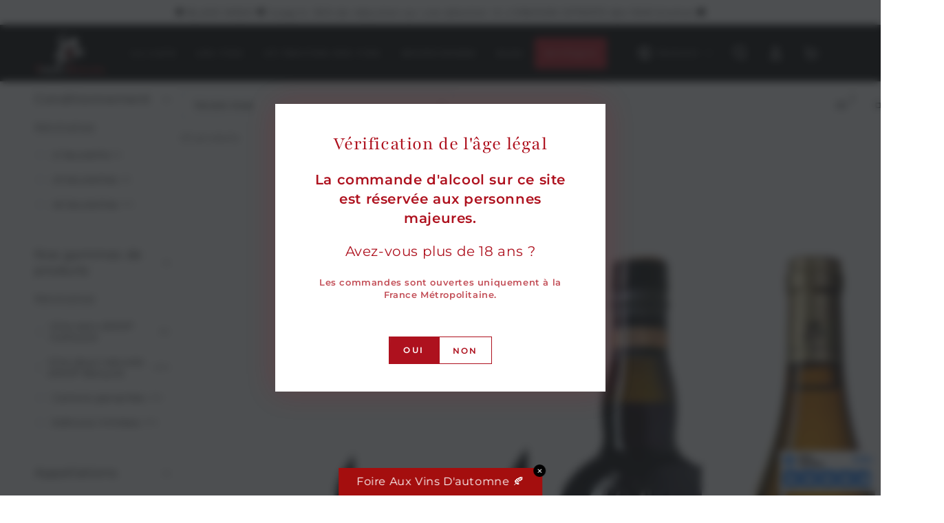

--- FILE ---
content_type: text/html; charset=utf-8
request_url: https://terresdestempliers.com/collections/banyuls
body_size: 36812
content:
<!doctype html>
<html class="no-js" lang="fr">
  <head>
    <meta charset="utf-8">
    <meta http-equiv="X-UA-Compatible" content="IE=edge">
    <meta name="viewport" content="width=device-width,initial-scale=1">
    <meta name="theme-color" content="">
    <link rel="canonical" href="https://terresdestempliers.com/collections/banyuls">
    <link rel="preconnect" href="https://cdn.shopify.com" crossorigin>
    <script src="https://ajax.googleapis.com/ajax/libs/jquery/3.6.4/jquery.min.js"></script><link rel="icon" type="image/png" href="//terresdestempliers.com/cdn/shop/files/Cavalier_48x48px.jpg?crop=center&height=32&v=1693567794&width=32"><link rel="preconnect" href="https://fonts.shopifycdn.com" crossorigin><title>
      Banyuls Grand Cru
 &ndash; Terres des Templiers</title>

<meta property="og:site_name" content="Terres des Templiers">
<meta property="og:url" content="https://terresdestempliers.com/collections/banyuls">
<meta property="og:title" content="Banyuls Grand Cru">
<meta property="og:type" content="product.group">
<meta property="og:description" content="Découvrez les vins AOP Banyuls et Collioure de Terres des Templiers. Achetez en ligne des vins rouges, blancs et rosés issus d’un terroir unique à Banyuls et Collioure.
Livraison rapide et sécurisée !"><meta property="og:image" content="http://terresdestempliers.com/cdn/shop/files/Logo_TDT_Final_couleur_pantone_DS_81-1C.png?height=628&pad_color=ffffff&v=1692606860&width=1200">
  <meta property="og:image:secure_url" content="https://terresdestempliers.com/cdn/shop/files/Logo_TDT_Final_couleur_pantone_DS_81-1C.png?height=628&pad_color=ffffff&v=1692606860&width=1200">
  <meta property="og:image:width" content="1200">
  <meta property="og:image:height" content="628"><meta name="twitter:card" content="summary_large_image">
<meta name="twitter:title" content="Banyuls Grand Cru">
<meta name="twitter:description" content="Découvrez les vins AOP Banyuls et Collioure de Terres des Templiers. Achetez en ligne des vins rouges, blancs et rosés issus d’un terroir unique à Banyuls et Collioure.
Livraison rapide et sécurisée !">


    <script src="//terresdestempliers.com/cdn/shop/t/9/assets/vendor-v4.js" defer="defer"></script>
    <script src="//terresdestempliers.com/cdn/shop/t/9/assets/global.js?v=173652010864275485571716451841" defer="defer"></script>

    <script>window.performance && window.performance.mark && window.performance.mark('shopify.content_for_header.start');</script><meta name="google-site-verification" content="z4wv0eVx5fqwRNHW1Csi3bmFNuO3-GcYWmK564e3NVk">
<meta name="facebook-domain-verification" content="5vd998xcbok1jawoay1nmsknpeais7">
<meta id="shopify-digital-wallet" name="shopify-digital-wallet" content="/73388065047/digital_wallets/dialog">
<meta name="shopify-checkout-api-token" content="99bdd743f3bcb25b5de4bc36a47115c8">
<meta id="in-context-paypal-metadata" data-shop-id="73388065047" data-venmo-supported="false" data-environment="production" data-locale="fr_FR" data-paypal-v4="true" data-currency="EUR">
<link rel="alternate" type="application/atom+xml" title="Feed" href="/collections/banyuls.atom" />
<link rel="next" href="/collections/banyuls?page=2">
<link rel="alternate" hreflang="x-default" href="https://terresdestempliers.com/collections/banyuls">
<link rel="alternate" hreflang="en" href="https://terresdestempliers.com/en/collections/banyuls">
<link rel="alternate" hreflang="de" href="https://terresdestempliers.com/de/collections/banyuls">
<link rel="alternate" type="application/json+oembed" href="https://terresdestempliers.com/collections/banyuls.oembed">
<script async="async" src="/checkouts/internal/preloads.js?locale=fr-FR"></script>
<link rel="preconnect" href="https://shop.app" crossorigin="anonymous">
<script async="async" src="https://shop.app/checkouts/internal/preloads.js?locale=fr-FR&shop_id=73388065047" crossorigin="anonymous"></script>
<script id="apple-pay-shop-capabilities" type="application/json">{"shopId":73388065047,"countryCode":"FR","currencyCode":"EUR","merchantCapabilities":["supports3DS"],"merchantId":"gid:\/\/shopify\/Shop\/73388065047","merchantName":"Terres des Templiers","requiredBillingContactFields":["postalAddress","email","phone"],"requiredShippingContactFields":["postalAddress","email","phone"],"shippingType":"shipping","supportedNetworks":["visa","masterCard","maestro"],"total":{"type":"pending","label":"Terres des Templiers","amount":"1.00"},"shopifyPaymentsEnabled":true,"supportsSubscriptions":true}</script>
<script id="shopify-features" type="application/json">{"accessToken":"99bdd743f3bcb25b5de4bc36a47115c8","betas":["rich-media-storefront-analytics"],"domain":"terresdestempliers.com","predictiveSearch":true,"shopId":73388065047,"locale":"fr"}</script>
<script>var Shopify = Shopify || {};
Shopify.shop = "terres-des-templiers.myshopify.com";
Shopify.locale = "fr";
Shopify.currency = {"active":"EUR","rate":"1.0"};
Shopify.country = "FR";
Shopify.theme = {"name":"Be Yours 7.2.1","id":162208514374,"schema_name":"Be Yours","schema_version":"7.2.1","theme_store_id":1399,"role":"main"};
Shopify.theme.handle = "null";
Shopify.theme.style = {"id":null,"handle":null};
Shopify.cdnHost = "terresdestempliers.com/cdn";
Shopify.routes = Shopify.routes || {};
Shopify.routes.root = "/";</script>
<script type="module">!function(o){(o.Shopify=o.Shopify||{}).modules=!0}(window);</script>
<script>!function(o){function n(){var o=[];function n(){o.push(Array.prototype.slice.apply(arguments))}return n.q=o,n}var t=o.Shopify=o.Shopify||{};t.loadFeatures=n(),t.autoloadFeatures=n()}(window);</script>
<script>
  window.ShopifyPay = window.ShopifyPay || {};
  window.ShopifyPay.apiHost = "shop.app\/pay";
  window.ShopifyPay.redirectState = null;
</script>
<script id="shop-js-analytics" type="application/json">{"pageType":"collection"}</script>
<script defer="defer" async type="module" src="//terresdestempliers.com/cdn/shopifycloud/shop-js/modules/v2/client.init-shop-cart-sync_ChgkhDwU.fr.esm.js"></script>
<script defer="defer" async type="module" src="//terresdestempliers.com/cdn/shopifycloud/shop-js/modules/v2/chunk.common_BJcqwDuF.esm.js"></script>
<script type="module">
  await import("//terresdestempliers.com/cdn/shopifycloud/shop-js/modules/v2/client.init-shop-cart-sync_ChgkhDwU.fr.esm.js");
await import("//terresdestempliers.com/cdn/shopifycloud/shop-js/modules/v2/chunk.common_BJcqwDuF.esm.js");

  window.Shopify.SignInWithShop?.initShopCartSync?.({"fedCMEnabled":true,"windoidEnabled":true});

</script>
<script>
  window.Shopify = window.Shopify || {};
  if (!window.Shopify.featureAssets) window.Shopify.featureAssets = {};
  window.Shopify.featureAssets['shop-js'] = {"shop-cart-sync":["modules/v2/client.shop-cart-sync_D4o_5Ov_.fr.esm.js","modules/v2/chunk.common_BJcqwDuF.esm.js"],"init-fed-cm":["modules/v2/client.init-fed-cm_BPY0MiuD.fr.esm.js","modules/v2/chunk.common_BJcqwDuF.esm.js"],"init-shop-email-lookup-coordinator":["modules/v2/client.init-shop-email-lookup-coordinator_CDHycKYk.fr.esm.js","modules/v2/chunk.common_BJcqwDuF.esm.js"],"shop-cash-offers":["modules/v2/client.shop-cash-offers_NQsrJJFl.fr.esm.js","modules/v2/chunk.common_BJcqwDuF.esm.js","modules/v2/chunk.modal_Cjxu_1fo.esm.js"],"init-shop-cart-sync":["modules/v2/client.init-shop-cart-sync_ChgkhDwU.fr.esm.js","modules/v2/chunk.common_BJcqwDuF.esm.js"],"init-windoid":["modules/v2/client.init-windoid_Cm8_3XkW.fr.esm.js","modules/v2/chunk.common_BJcqwDuF.esm.js"],"shop-toast-manager":["modules/v2/client.shop-toast-manager_PCb2cpdP.fr.esm.js","modules/v2/chunk.common_BJcqwDuF.esm.js"],"pay-button":["modules/v2/client.pay-button_4LiCA2qV.fr.esm.js","modules/v2/chunk.common_BJcqwDuF.esm.js"],"shop-button":["modules/v2/client.shop-button_GeIwBG5B.fr.esm.js","modules/v2/chunk.common_BJcqwDuF.esm.js"],"shop-login-button":["modules/v2/client.shop-login-button_CUrU_OLp.fr.esm.js","modules/v2/chunk.common_BJcqwDuF.esm.js","modules/v2/chunk.modal_Cjxu_1fo.esm.js"],"avatar":["modules/v2/client.avatar_BTnouDA3.fr.esm.js"],"shop-follow-button":["modules/v2/client.shop-follow-button_su6NTC-j.fr.esm.js","modules/v2/chunk.common_BJcqwDuF.esm.js","modules/v2/chunk.modal_Cjxu_1fo.esm.js"],"init-customer-accounts-sign-up":["modules/v2/client.init-customer-accounts-sign-up_DcRbvCo_.fr.esm.js","modules/v2/client.shop-login-button_CUrU_OLp.fr.esm.js","modules/v2/chunk.common_BJcqwDuF.esm.js","modules/v2/chunk.modal_Cjxu_1fo.esm.js"],"init-shop-for-new-customer-accounts":["modules/v2/client.init-shop-for-new-customer-accounts_B_arnwTM.fr.esm.js","modules/v2/client.shop-login-button_CUrU_OLp.fr.esm.js","modules/v2/chunk.common_BJcqwDuF.esm.js","modules/v2/chunk.modal_Cjxu_1fo.esm.js"],"init-customer-accounts":["modules/v2/client.init-customer-accounts_DeviBYnH.fr.esm.js","modules/v2/client.shop-login-button_CUrU_OLp.fr.esm.js","modules/v2/chunk.common_BJcqwDuF.esm.js","modules/v2/chunk.modal_Cjxu_1fo.esm.js"],"checkout-modal":["modules/v2/client.checkout-modal_CLohB8EO.fr.esm.js","modules/v2/chunk.common_BJcqwDuF.esm.js","modules/v2/chunk.modal_Cjxu_1fo.esm.js"],"lead-capture":["modules/v2/client.lead-capture_CsJGJY_m.fr.esm.js","modules/v2/chunk.common_BJcqwDuF.esm.js","modules/v2/chunk.modal_Cjxu_1fo.esm.js"],"shop-login":["modules/v2/client.shop-login_gLzDdfIx.fr.esm.js","modules/v2/chunk.common_BJcqwDuF.esm.js","modules/v2/chunk.modal_Cjxu_1fo.esm.js"],"payment-terms":["modules/v2/client.payment-terms_DZ7f6SjO.fr.esm.js","modules/v2/chunk.common_BJcqwDuF.esm.js","modules/v2/chunk.modal_Cjxu_1fo.esm.js"]};
</script>
<script>(function() {
  var isLoaded = false;
  function asyncLoad() {
    if (isLoaded) return;
    isLoaded = true;
    var urls = ["https:\/\/storage.nfcube.com\/instafeed-06246ca8139d9c16dc426858caa995c4.js?shop=terres-des-templiers.myshopify.com","https:\/\/api-eu1.hubapi.com\/scriptloader\/v1\/25873637.js?shop=terres-des-templiers.myshopify.com"];
    for (var i = 0; i < urls.length; i++) {
      var s = document.createElement('script');
      s.type = 'text/javascript';
      s.async = true;
      s.src = urls[i];
      var x = document.getElementsByTagName('script')[0];
      x.parentNode.insertBefore(s, x);
    }
  };
  if(window.attachEvent) {
    window.attachEvent('onload', asyncLoad);
  } else {
    window.addEventListener('load', asyncLoad, false);
  }
})();</script>
<script id="__st">var __st={"a":73388065047,"offset":3600,"reqid":"a0138d1b-f46e-4588-bffe-961ddab4bed9-1764218084","pageurl":"terresdestempliers.com\/collections\/banyuls","u":"0927db882e2b","p":"collection","rtyp":"collection","rid":442406764823};</script>
<script>window.ShopifyPaypalV4VisibilityTracking = true;</script>
<script id="captcha-bootstrap">!function(){'use strict';const t='contact',e='account',n='new_comment',o=[[t,t],['blogs',n],['comments',n],[t,'customer']],c=[[e,'customer_login'],[e,'guest_login'],[e,'recover_customer_password'],[e,'create_customer']],r=t=>t.map((([t,e])=>`form[action*='/${t}']:not([data-nocaptcha='true']) input[name='form_type'][value='${e}']`)).join(','),a=t=>()=>t?[...document.querySelectorAll(t)].map((t=>t.form)):[];function s(){const t=[...o],e=r(t);return a(e)}const i='password',u='form_key',d=['recaptcha-v3-token','g-recaptcha-response','h-captcha-response',i],f=()=>{try{return window.sessionStorage}catch{return}},m='__shopify_v',_=t=>t.elements[u];function p(t,e,n=!1){try{const o=window.sessionStorage,c=JSON.parse(o.getItem(e)),{data:r}=function(t){const{data:e,action:n}=t;return t[m]||n?{data:e,action:n}:{data:t,action:n}}(c);for(const[e,n]of Object.entries(r))t.elements[e]&&(t.elements[e].value=n);n&&o.removeItem(e)}catch(o){console.error('form repopulation failed',{error:o})}}const l='form_type',E='cptcha';function T(t){t.dataset[E]=!0}const w=window,h=w.document,L='Shopify',v='ce_forms',y='captcha';let A=!1;((t,e)=>{const n=(g='f06e6c50-85a8-45c8-87d0-21a2b65856fe',I='https://cdn.shopify.com/shopifycloud/storefront-forms-hcaptcha/ce_storefront_forms_captcha_hcaptcha.v1.5.2.iife.js',D={infoText:'Protégé par hCaptcha',privacyText:'Confidentialité',termsText:'Conditions'},(t,e,n)=>{const o=w[L][v],c=o.bindForm;if(c)return c(t,g,e,D).then(n);var r;o.q.push([[t,g,e,D],n]),r=I,A||(h.body.append(Object.assign(h.createElement('script'),{id:'captcha-provider',async:!0,src:r})),A=!0)});var g,I,D;w[L]=w[L]||{},w[L][v]=w[L][v]||{},w[L][v].q=[],w[L][y]=w[L][y]||{},w[L][y].protect=function(t,e){n(t,void 0,e),T(t)},Object.freeze(w[L][y]),function(t,e,n,w,h,L){const[v,y,A,g]=function(t,e,n){const i=e?o:[],u=t?c:[],d=[...i,...u],f=r(d),m=r(i),_=r(d.filter((([t,e])=>n.includes(e))));return[a(f),a(m),a(_),s()]}(w,h,L),I=t=>{const e=t.target;return e instanceof HTMLFormElement?e:e&&e.form},D=t=>v().includes(t);t.addEventListener('submit',(t=>{const e=I(t);if(!e)return;const n=D(e)&&!e.dataset.hcaptchaBound&&!e.dataset.recaptchaBound,o=_(e),c=g().includes(e)&&(!o||!o.value);(n||c)&&t.preventDefault(),c&&!n&&(function(t){try{if(!f())return;!function(t){const e=f();if(!e)return;const n=_(t);if(!n)return;const o=n.value;o&&e.removeItem(o)}(t);const e=Array.from(Array(32),(()=>Math.random().toString(36)[2])).join('');!function(t,e){_(t)||t.append(Object.assign(document.createElement('input'),{type:'hidden',name:u})),t.elements[u].value=e}(t,e),function(t,e){const n=f();if(!n)return;const o=[...t.querySelectorAll(`input[type='${i}']`)].map((({name:t})=>t)),c=[...d,...o],r={};for(const[a,s]of new FormData(t).entries())c.includes(a)||(r[a]=s);n.setItem(e,JSON.stringify({[m]:1,action:t.action,data:r}))}(t,e)}catch(e){console.error('failed to persist form',e)}}(e),e.submit())}));const S=(t,e)=>{t&&!t.dataset[E]&&(n(t,e.some((e=>e===t))),T(t))};for(const o of['focusin','change'])t.addEventListener(o,(t=>{const e=I(t);D(e)&&S(e,y())}));const B=e.get('form_key'),M=e.get(l),P=B&&M;t.addEventListener('DOMContentLoaded',(()=>{const t=y();if(P)for(const e of t)e.elements[l].value===M&&p(e,B);[...new Set([...A(),...v().filter((t=>'true'===t.dataset.shopifyCaptcha))])].forEach((e=>S(e,t)))}))}(h,new URLSearchParams(w.location.search),n,t,e,['guest_login'])})(!0,!0)}();</script>
<script integrity="sha256-52AcMU7V7pcBOXWImdc/TAGTFKeNjmkeM1Pvks/DTgc=" data-source-attribution="shopify.loadfeatures" defer="defer" src="//terresdestempliers.com/cdn/shopifycloud/storefront/assets/storefront/load_feature-81c60534.js" crossorigin="anonymous"></script>
<script crossorigin="anonymous" defer="defer" src="//terresdestempliers.com/cdn/shopifycloud/storefront/assets/shopify_pay/storefront-65b4c6d7.js?v=20250812"></script>
<script data-source-attribution="shopify.dynamic_checkout.dynamic.init">var Shopify=Shopify||{};Shopify.PaymentButton=Shopify.PaymentButton||{isStorefrontPortableWallets:!0,init:function(){window.Shopify.PaymentButton.init=function(){};var t=document.createElement("script");t.src="https://terresdestempliers.com/cdn/shopifycloud/portable-wallets/latest/portable-wallets.fr.js",t.type="module",document.head.appendChild(t)}};
</script>
<script data-source-attribution="shopify.dynamic_checkout.buyer_consent">
  function portableWalletsHideBuyerConsent(e){var t=document.getElementById("shopify-buyer-consent"),n=document.getElementById("shopify-subscription-policy-button");t&&n&&(t.classList.add("hidden"),t.setAttribute("aria-hidden","true"),n.removeEventListener("click",e))}function portableWalletsShowBuyerConsent(e){var t=document.getElementById("shopify-buyer-consent"),n=document.getElementById("shopify-subscription-policy-button");t&&n&&(t.classList.remove("hidden"),t.removeAttribute("aria-hidden"),n.addEventListener("click",e))}window.Shopify?.PaymentButton&&(window.Shopify.PaymentButton.hideBuyerConsent=portableWalletsHideBuyerConsent,window.Shopify.PaymentButton.showBuyerConsent=portableWalletsShowBuyerConsent);
</script>
<script data-source-attribution="shopify.dynamic_checkout.cart.bootstrap">document.addEventListener("DOMContentLoaded",(function(){function t(){return document.querySelector("shopify-accelerated-checkout-cart, shopify-accelerated-checkout")}if(t())Shopify.PaymentButton.init();else{new MutationObserver((function(e,n){t()&&(Shopify.PaymentButton.init(),n.disconnect())})).observe(document.body,{childList:!0,subtree:!0})}}));
</script>
<script id='scb4127' type='text/javascript' async='' src='https://terresdestempliers.com/cdn/shopifycloud/privacy-banner/storefront-banner.js'></script><link id="shopify-accelerated-checkout-styles" rel="stylesheet" media="screen" href="https://terresdestempliers.com/cdn/shopifycloud/portable-wallets/latest/accelerated-checkout-backwards-compat.css" crossorigin="anonymous">
<style id="shopify-accelerated-checkout-cart">
        #shopify-buyer-consent {
  margin-top: 1em;
  display: inline-block;
  width: 100%;
}

#shopify-buyer-consent.hidden {
  display: none;
}

#shopify-subscription-policy-button {
  background: none;
  border: none;
  padding: 0;
  text-decoration: underline;
  font-size: inherit;
  cursor: pointer;
}

#shopify-subscription-policy-button::before {
  box-shadow: none;
}

      </style>
<script id="sections-script" data-sections="header,footer" defer="defer" src="//terresdestempliers.com/cdn/shop/t/9/compiled_assets/scripts.js?2956"></script>
<script>window.performance && window.performance.mark && window.performance.mark('shopify.content_for_header.end');</script>
<style data-shopify>@font-face {
  font-family: Montserrat;
  font-weight: 400;
  font-style: normal;
  font-display: swap;
  src: url("//terresdestempliers.com/cdn/fonts/montserrat/montserrat_n4.81949fa0ac9fd2021e16436151e8eaa539321637.woff2") format("woff2"),
       url("//terresdestempliers.com/cdn/fonts/montserrat/montserrat_n4.a6c632ca7b62da89c3594789ba828388aac693fe.woff") format("woff");
}

  @font-face {
  font-family: Montserrat;
  font-weight: 600;
  font-style: normal;
  font-display: swap;
  src: url("//terresdestempliers.com/cdn/fonts/montserrat/montserrat_n6.1326b3e84230700ef15b3a29fb520639977513e0.woff2") format("woff2"),
       url("//terresdestempliers.com/cdn/fonts/montserrat/montserrat_n6.652f051080eb14192330daceed8cd53dfdc5ead9.woff") format("woff");
}

  @font-face {
  font-family: Montserrat;
  font-weight: 400;
  font-style: italic;
  font-display: swap;
  src: url("//terresdestempliers.com/cdn/fonts/montserrat/montserrat_i4.5a4ea298b4789e064f62a29aafc18d41f09ae59b.woff2") format("woff2"),
       url("//terresdestempliers.com/cdn/fonts/montserrat/montserrat_i4.072b5869c5e0ed5b9d2021e4c2af132e16681ad2.woff") format("woff");
}

  @font-face {
  font-family: Montserrat;
  font-weight: 600;
  font-style: italic;
  font-display: swap;
  src: url("//terresdestempliers.com/cdn/fonts/montserrat/montserrat_i6.e90155dd2f004112a61c0322d66d1f59dadfa84b.woff2") format("woff2"),
       url("//terresdestempliers.com/cdn/fonts/montserrat/montserrat_i6.41470518d8e9d7f1bcdd29a447c2397e5393943f.woff") format("woff");
}

  @font-face {
  font-family: Playfair;
  font-weight: 400;
  font-style: normal;
  font-display: swap;
  src: url("//terresdestempliers.com/cdn/fonts/playfair/playfair_n4.13d3b411a6dc3a2e96e8bdc666266166a065c857.woff2") format("woff2"),
       url("//terresdestempliers.com/cdn/fonts/playfair/playfair_n4.eccd5edeb74430cf755be464a2af96a922b8b9e0.woff") format("woff");
}

  @font-face {
  font-family: Playfair;
  font-weight: 600;
  font-style: normal;
  font-display: swap;
  src: url("//terresdestempliers.com/cdn/fonts/playfair/playfair_n6.0cb10eb85a71fcc96d77c67613fb2215a55d57fc.woff2") format("woff2"),
       url("//terresdestempliers.com/cdn/fonts/playfair/playfair_n6.7afe39daade68cb95c70eff9b325d22dd951b616.woff") format("woff");
}


  :root {
    --font-body-family: Montserrat, sans-serif;
    --font-body-style: normal;
    --font-body-weight: 400;

    --font-heading-family: Playfair, serif;
    --font-heading-style: normal;
    --font-heading-weight: 400;

    --font-body-scale: 1.0;
    --font-heading-scale: 1.0;

    --font-navigation-family: var(--font-heading-family);
    --font-navigation-size: 12px;
    --font-navigation-weight: var(--font-heading-weight);
    --font-button-family: var(--font-body-family);
    --font-button-size: 14px;
    --font-button-baseline: 0rem;
    --font-price-family: var(--font-heading-family);
    --font-price-scale: var(--font-heading-scale);

    --color-base-text: 0, 0, 0;
    --color-base-background: 255, 255, 255;
    --color-base-solid-button-labels: 255, 255, 255;
    --color-base-outline-button-labels: 26, 27, 24;
    --color-base-accent: 174, 17, 30;
    --color-base-heading: 26, 27, 24;
    --color-base-border: 210, 213, 217;
    --color-placeholder: 243, 243, 243;
    --color-overlay: 33, 35, 38;
    --color-keyboard-focus: 135, 173, 245;
    --color-shadow: 168, 232, 226;
    --shadow-opacity: 1;

    --color-background-dark: 235, 235, 235;
    --color-price: #1a1b18;
    --color-sale-price: #ae111e;
    --color-sale-badge-background: #d72c0d;
    --color-reviews: #ffb503;
    --color-critical: #d72c0d;
    --color-success: #008060;
    --color-highlight: 187, 255, 0;

    --payment-terms-background-color: #ffffff;
    --page-width: 160rem;
    --page-width-margin: 0rem;

    --card-color-scheme: var(--color-placeholder);
    --card-text-alignment: left;
    --card-flex-alignment: flex-left;
    --card-image-padding: 0px;
    --card-border-width: 0px;
    --card-radius: 0px;
    --card-shadow-horizontal-offset: 0px;
    --card-shadow-vertical-offset: 0px;
    
    --button-radius: 0px;
    --button-border-width: 1px;
    --button-shadow-horizontal-offset: 0px;
    --button-shadow-vertical-offset: 0px;

    --spacing-sections-desktop: 0px;
    --spacing-sections-mobile: 0px;

    --gradient-free-ship-progress: linear-gradient(325deg,#F9423A 0,#F1E04D 100%);
    --gradient-free-ship-complete: linear-gradient(325deg, #049cff 0, #35ee7a 100%);
  }

  *,
  *::before,
  *::after {
    box-sizing: inherit;
  }

  html {
    box-sizing: border-box;
    font-size: calc(var(--font-body-scale) * 62.5%);
    height: 100%;
  }

  body {
    min-height: 100%;
    margin: 0;
    font-size: 1.5rem;
    letter-spacing: 0.06rem;
    line-height: calc(1 + 0.8 / var(--font-body-scale));
    font-family: var(--font-body-family);
    font-style: var(--font-body-style);
    font-weight: var(--font-body-weight);
  }

  @media screen and (min-width: 750px) {
    body {
      font-size: 1.6rem;
    }
  }</style><svg viewBox="0 0 122 53" fill="none" style="display:none;"><defs><path id="hlCircle" d="M119.429 6.64904C100.715 1.62868 55.3088 -4.62247 23.3966 10.5358C-8.5157 25.694 0.331084 39.5052 9.60732 45.0305C18.8835 50.5558 53.0434 57.468 96.7751 45.0305C111.541 40.8309 135.673 24.379 109.087 13.4508C105.147 11.8313 93.2293 8.5924 77.0761 8.5924" stroke="currentColor" stroke-linecap="round" stroke-linejoin="round"></path></defs></svg><link href="//terresdestempliers.com/cdn/shop/t/9/assets/base.css?v=22650911347327888261716454193" rel="stylesheet" type="text/css" media="all" /><link rel="preload" as="font" href="//terresdestempliers.com/cdn/fonts/montserrat/montserrat_n4.81949fa0ac9fd2021e16436151e8eaa539321637.woff2" type="font/woff2" crossorigin><link rel="preload" as="font" href="//terresdestempliers.com/cdn/fonts/playfair/playfair_n4.13d3b411a6dc3a2e96e8bdc666266166a065c857.woff2" type="font/woff2" crossorigin><link rel="stylesheet" href="//terresdestempliers.com/cdn/shop/t/9/assets/component-predictive-search.css?v=94320327991181004901715779535" media="print" onload="this.media='all'"><link rel="stylesheet" href="//terresdestempliers.com/cdn/shop/t/9/assets/component-quick-view.css?v=74011563189484492361715779535" media="print" onload="this.media='all'"><link rel="stylesheet" href="//terresdestempliers.com/cdn/shop/t/9/assets/component-color-swatches.css?v=9330494655392753921715779535" media="print" onload="this.media='all'"><script>document.documentElement.className = document.documentElement.className.replace('no-js', 'js');</script>

    

  <link href="https://cdn.shopify.com/extensions/0199a438-2b43-7d72-ba8c-f8472dfb5cdc/promotion-popup-allnew-26/assets/popup-main.css" rel="stylesheet" type="text/css" media="all">
<link href="https://monorail-edge.shopifysvc.com" rel="dns-prefetch">
<script>(function(){if ("sendBeacon" in navigator && "performance" in window) {try {var session_token_from_headers = performance.getEntriesByType('navigation')[0].serverTiming.find(x => x.name == '_s').description;} catch {var session_token_from_headers = undefined;}var session_cookie_matches = document.cookie.match(/_shopify_s=([^;]*)/);var session_token_from_cookie = session_cookie_matches && session_cookie_matches.length === 2 ? session_cookie_matches[1] : "";var session_token = session_token_from_headers || session_token_from_cookie || "";function handle_abandonment_event(e) {var entries = performance.getEntries().filter(function(entry) {return /monorail-edge.shopifysvc.com/.test(entry.name);});if (!window.abandonment_tracked && entries.length === 0) {window.abandonment_tracked = true;var currentMs = Date.now();var navigation_start = performance.timing.navigationStart;var payload = {shop_id: 73388065047,url: window.location.href,navigation_start,duration: currentMs - navigation_start,session_token,page_type: "collection"};window.navigator.sendBeacon("https://monorail-edge.shopifysvc.com/v1/produce", JSON.stringify({schema_id: "online_store_buyer_site_abandonment/1.1",payload: payload,metadata: {event_created_at_ms: currentMs,event_sent_at_ms: currentMs}}));}}window.addEventListener('pagehide', handle_abandonment_event);}}());</script>
<script id="web-pixels-manager-setup">(function e(e,d,r,n,o){if(void 0===o&&(o={}),!Boolean(null===(a=null===(i=window.Shopify)||void 0===i?void 0:i.analytics)||void 0===a?void 0:a.replayQueue)){var i,a;window.Shopify=window.Shopify||{};var t=window.Shopify;t.analytics=t.analytics||{};var s=t.analytics;s.replayQueue=[],s.publish=function(e,d,r){return s.replayQueue.push([e,d,r]),!0};try{self.performance.mark("wpm:start")}catch(e){}var l=function(){var e={modern:/Edge?\/(1{2}[4-9]|1[2-9]\d|[2-9]\d{2}|\d{4,})\.\d+(\.\d+|)|Firefox\/(1{2}[4-9]|1[2-9]\d|[2-9]\d{2}|\d{4,})\.\d+(\.\d+|)|Chrom(ium|e)\/(9{2}|\d{3,})\.\d+(\.\d+|)|(Maci|X1{2}).+ Version\/(15\.\d+|(1[6-9]|[2-9]\d|\d{3,})\.\d+)([,.]\d+|)( \(\w+\)|)( Mobile\/\w+|) Safari\/|Chrome.+OPR\/(9{2}|\d{3,})\.\d+\.\d+|(CPU[ +]OS|iPhone[ +]OS|CPU[ +]iPhone|CPU IPhone OS|CPU iPad OS)[ +]+(15[._]\d+|(1[6-9]|[2-9]\d|\d{3,})[._]\d+)([._]\d+|)|Android:?[ /-](13[3-9]|1[4-9]\d|[2-9]\d{2}|\d{4,})(\.\d+|)(\.\d+|)|Android.+Firefox\/(13[5-9]|1[4-9]\d|[2-9]\d{2}|\d{4,})\.\d+(\.\d+|)|Android.+Chrom(ium|e)\/(13[3-9]|1[4-9]\d|[2-9]\d{2}|\d{4,})\.\d+(\.\d+|)|SamsungBrowser\/([2-9]\d|\d{3,})\.\d+/,legacy:/Edge?\/(1[6-9]|[2-9]\d|\d{3,})\.\d+(\.\d+|)|Firefox\/(5[4-9]|[6-9]\d|\d{3,})\.\d+(\.\d+|)|Chrom(ium|e)\/(5[1-9]|[6-9]\d|\d{3,})\.\d+(\.\d+|)([\d.]+$|.*Safari\/(?![\d.]+ Edge\/[\d.]+$))|(Maci|X1{2}).+ Version\/(10\.\d+|(1[1-9]|[2-9]\d|\d{3,})\.\d+)([,.]\d+|)( \(\w+\)|)( Mobile\/\w+|) Safari\/|Chrome.+OPR\/(3[89]|[4-9]\d|\d{3,})\.\d+\.\d+|(CPU[ +]OS|iPhone[ +]OS|CPU[ +]iPhone|CPU IPhone OS|CPU iPad OS)[ +]+(10[._]\d+|(1[1-9]|[2-9]\d|\d{3,})[._]\d+)([._]\d+|)|Android:?[ /-](13[3-9]|1[4-9]\d|[2-9]\d{2}|\d{4,})(\.\d+|)(\.\d+|)|Mobile Safari.+OPR\/([89]\d|\d{3,})\.\d+\.\d+|Android.+Firefox\/(13[5-9]|1[4-9]\d|[2-9]\d{2}|\d{4,})\.\d+(\.\d+|)|Android.+Chrom(ium|e)\/(13[3-9]|1[4-9]\d|[2-9]\d{2}|\d{4,})\.\d+(\.\d+|)|Android.+(UC? ?Browser|UCWEB|U3)[ /]?(15\.([5-9]|\d{2,})|(1[6-9]|[2-9]\d|\d{3,})\.\d+)\.\d+|SamsungBrowser\/(5\.\d+|([6-9]|\d{2,})\.\d+)|Android.+MQ{2}Browser\/(14(\.(9|\d{2,})|)|(1[5-9]|[2-9]\d|\d{3,})(\.\d+|))(\.\d+|)|K[Aa][Ii]OS\/(3\.\d+|([4-9]|\d{2,})\.\d+)(\.\d+|)/},d=e.modern,r=e.legacy,n=navigator.userAgent;return n.match(d)?"modern":n.match(r)?"legacy":"unknown"}(),u="modern"===l?"modern":"legacy",c=(null!=n?n:{modern:"",legacy:""})[u],f=function(e){return[e.baseUrl,"/wpm","/b",e.hashVersion,"modern"===e.buildTarget?"m":"l",".js"].join("")}({baseUrl:d,hashVersion:r,buildTarget:u}),m=function(e){var d=e.version,r=e.bundleTarget,n=e.surface,o=e.pageUrl,i=e.monorailEndpoint;return{emit:function(e){var a=e.status,t=e.errorMsg,s=(new Date).getTime(),l=JSON.stringify({metadata:{event_sent_at_ms:s},events:[{schema_id:"web_pixels_manager_load/3.1",payload:{version:d,bundle_target:r,page_url:o,status:a,surface:n,error_msg:t},metadata:{event_created_at_ms:s}}]});if(!i)return console&&console.warn&&console.warn("[Web Pixels Manager] No Monorail endpoint provided, skipping logging."),!1;try{return self.navigator.sendBeacon.bind(self.navigator)(i,l)}catch(e){}var u=new XMLHttpRequest;try{return u.open("POST",i,!0),u.setRequestHeader("Content-Type","text/plain"),u.send(l),!0}catch(e){return console&&console.warn&&console.warn("[Web Pixels Manager] Got an unhandled error while logging to Monorail."),!1}}}}({version:r,bundleTarget:l,surface:e.surface,pageUrl:self.location.href,monorailEndpoint:e.monorailEndpoint});try{o.browserTarget=l,function(e){var d=e.src,r=e.async,n=void 0===r||r,o=e.onload,i=e.onerror,a=e.sri,t=e.scriptDataAttributes,s=void 0===t?{}:t,l=document.createElement("script"),u=document.querySelector("head"),c=document.querySelector("body");if(l.async=n,l.src=d,a&&(l.integrity=a,l.crossOrigin="anonymous"),s)for(var f in s)if(Object.prototype.hasOwnProperty.call(s,f))try{l.dataset[f]=s[f]}catch(e){}if(o&&l.addEventListener("load",o),i&&l.addEventListener("error",i),u)u.appendChild(l);else{if(!c)throw new Error("Did not find a head or body element to append the script");c.appendChild(l)}}({src:f,async:!0,onload:function(){if(!function(){var e,d;return Boolean(null===(d=null===(e=window.Shopify)||void 0===e?void 0:e.analytics)||void 0===d?void 0:d.initialized)}()){var d=window.webPixelsManager.init(e)||void 0;if(d){var r=window.Shopify.analytics;r.replayQueue.forEach((function(e){var r=e[0],n=e[1],o=e[2];d.publishCustomEvent(r,n,o)})),r.replayQueue=[],r.publish=d.publishCustomEvent,r.visitor=d.visitor,r.initialized=!0}}},onerror:function(){return m.emit({status:"failed",errorMsg:"".concat(f," has failed to load")})},sri:function(e){var d=/^sha384-[A-Za-z0-9+/=]+$/;return"string"==typeof e&&d.test(e)}(c)?c:"",scriptDataAttributes:o}),m.emit({status:"loading"})}catch(e){m.emit({status:"failed",errorMsg:(null==e?void 0:e.message)||"Unknown error"})}}})({shopId: 73388065047,storefrontBaseUrl: "https://terresdestempliers.com",extensionsBaseUrl: "https://extensions.shopifycdn.com/cdn/shopifycloud/web-pixels-manager",monorailEndpoint: "https://monorail-edge.shopifysvc.com/unstable/produce_batch",surface: "storefront-renderer",enabledBetaFlags: ["2dca8a86"],webPixelsConfigList: [{"id":"2308538694","configuration":"{\"accountID\":\"terres-des-templiers\"}","eventPayloadVersion":"v1","runtimeContext":"STRICT","scriptVersion":"162380e6ffd3e5a2854f1aabf54537bb","type":"APP","apiClientId":32196493313,"privacyPurposes":["ANALYTICS","MARKETING","SALE_OF_DATA"],"dataSharingAdjustments":{"protectedCustomerApprovalScopes":["read_customer_address","read_customer_email","read_customer_name","read_customer_personal_data","read_customer_phone"]}},{"id":"1103954246","configuration":"{\"config\":\"{\\\"pixel_id\\\":\\\"G-1Z07KY2EFV\\\",\\\"target_country\\\":\\\"FR\\\",\\\"gtag_events\\\":[{\\\"type\\\":\\\"search\\\",\\\"action_label\\\":[\\\"G-1Z07KY2EFV\\\",\\\"AW-753350721\\\/rxKtCLqFuNUZEMHwnOcC\\\"]},{\\\"type\\\":\\\"begin_checkout\\\",\\\"action_label\\\":[\\\"G-1Z07KY2EFV\\\",\\\"AW-753350721\\\/e9NGCMCFuNUZEMHwnOcC\\\"]},{\\\"type\\\":\\\"view_item\\\",\\\"action_label\\\":[\\\"G-1Z07KY2EFV\\\",\\\"AW-753350721\\\/vRafCLeFuNUZEMHwnOcC\\\",\\\"MC-WSD7ERNY0N\\\"]},{\\\"type\\\":\\\"purchase\\\",\\\"action_label\\\":[\\\"G-1Z07KY2EFV\\\",\\\"AW-753350721\\\/m7lnCLGFuNUZEMHwnOcC\\\",\\\"MC-WSD7ERNY0N\\\"]},{\\\"type\\\":\\\"page_view\\\",\\\"action_label\\\":[\\\"G-1Z07KY2EFV\\\",\\\"AW-753350721\\\/5x58CLSFuNUZEMHwnOcC\\\",\\\"MC-WSD7ERNY0N\\\"]},{\\\"type\\\":\\\"add_payment_info\\\",\\\"action_label\\\":[\\\"G-1Z07KY2EFV\\\",\\\"AW-753350721\\\/SBzCCMOFuNUZEMHwnOcC\\\"]},{\\\"type\\\":\\\"add_to_cart\\\",\\\"action_label\\\":[\\\"G-1Z07KY2EFV\\\",\\\"AW-753350721\\\/uQFaCL2FuNUZEMHwnOcC\\\"]}],\\\"enable_monitoring_mode\\\":false}\"}","eventPayloadVersion":"v1","runtimeContext":"OPEN","scriptVersion":"b2a88bafab3e21179ed38636efcd8a93","type":"APP","apiClientId":1780363,"privacyPurposes":[],"dataSharingAdjustments":{"protectedCustomerApprovalScopes":["read_customer_address","read_customer_email","read_customer_name","read_customer_personal_data","read_customer_phone"]}},{"id":"446726470","configuration":"{\"pixel_id\":\"1144502486564754\",\"pixel_type\":\"facebook_pixel\",\"metaapp_system_user_token\":\"-\"}","eventPayloadVersion":"v1","runtimeContext":"OPEN","scriptVersion":"ca16bc87fe92b6042fbaa3acc2fbdaa6","type":"APP","apiClientId":2329312,"privacyPurposes":["ANALYTICS","MARKETING","SALE_OF_DATA"],"dataSharingAdjustments":{"protectedCustomerApprovalScopes":["read_customer_address","read_customer_email","read_customer_name","read_customer_personal_data","read_customer_phone"]}},{"id":"shopify-app-pixel","configuration":"{}","eventPayloadVersion":"v1","runtimeContext":"STRICT","scriptVersion":"0450","apiClientId":"shopify-pixel","type":"APP","privacyPurposes":["ANALYTICS","MARKETING"]},{"id":"shopify-custom-pixel","eventPayloadVersion":"v1","runtimeContext":"LAX","scriptVersion":"0450","apiClientId":"shopify-pixel","type":"CUSTOM","privacyPurposes":["ANALYTICS","MARKETING"]}],isMerchantRequest: false,initData: {"shop":{"name":"Terres des Templiers","paymentSettings":{"currencyCode":"EUR"},"myshopifyDomain":"terres-des-templiers.myshopify.com","countryCode":"FR","storefrontUrl":"https:\/\/terresdestempliers.com"},"customer":null,"cart":null,"checkout":null,"productVariants":[],"purchasingCompany":null},},"https://terresdestempliers.com/cdn","ae1676cfwd2530674p4253c800m34e853cb",{"modern":"","legacy":""},{"shopId":"73388065047","storefrontBaseUrl":"https:\/\/terresdestempliers.com","extensionBaseUrl":"https:\/\/extensions.shopifycdn.com\/cdn\/shopifycloud\/web-pixels-manager","surface":"storefront-renderer","enabledBetaFlags":"[\"2dca8a86\"]","isMerchantRequest":"false","hashVersion":"ae1676cfwd2530674p4253c800m34e853cb","publish":"custom","events":"[[\"page_viewed\",{}],[\"collection_viewed\",{\"collection\":{\"id\":\"442406764823\",\"title\":\"Banyuls Grand Cru\",\"productVariants\":[{\"price\":{\"amount\":69.0,\"currencyCode\":\"EUR\"},\"product\":{\"title\":\"Sélection Pâques x3 bouteilles - AOP Banyuls \u0026 AOP Banyuls Grand Cru\",\"vendor\":\"Terres des Templiers\",\"id\":\"14971205681478\",\"untranslatedTitle\":\"Sélection Pâques x3 bouteilles - AOP Banyuls \u0026 AOP Banyuls Grand Cru\",\"url\":\"\/products\/selection-paques-x3-bouteilles-aop-banyuls-aop-banyuls-grand-cru\",\"type\":\"Vins de Collioure et de Banyuls\"},\"id\":\"54326627336518\",\"image\":{\"src\":\"\/\/terresdestempliers.com\/cdn\/shop\/files\/Packshot_Selection_Paques.jpg?v=1743725040\"},\"sku\":null,\"title\":\"Default Title\",\"untranslatedTitle\":\"Default Title\"},{\"price\":{\"amount\":103.0,\"currencyCode\":\"EUR\"},\"product\":{\"title\":\"Sélection Guide Hachette 2026 x3 bouteilles - AOP Banyuls\",\"vendor\":\"Terres des Templiers\",\"id\":\"15210489184582\",\"untranslatedTitle\":\"Sélection Guide Hachette 2026 x3 bouteilles - AOP Banyuls\",\"url\":\"\/products\/selection-guide-hachette-2026-x3-bouteilles-aop-banyuls\",\"type\":\"Vins de Collioure et de Banyuls\"},\"id\":\"55250913919302\",\"image\":{\"src\":\"\/\/terresdestempliers.com\/cdn\/shop\/files\/PackshotSelectionGuideHachette2026x3_1_19ff8483-259d-480e-894f-3d9f6ea03dac.jpg?v=1760351215\"},\"sku\":null,\"title\":\"Default Title\",\"untranslatedTitle\":\"Default Title\"},{\"price\":{\"amount\":118.0,\"currencyCode\":\"EUR\"},\"product\":{\"title\":\"Sélection « Terroir » - AOP Collioure \u0026 AOP Banyuls x6\",\"vendor\":\"Terres des Templiers\",\"id\":\"15104517767494\",\"untranslatedTitle\":\"Sélection « Terroir » - AOP Collioure \u0026 AOP Banyuls x6\",\"url\":\"\/products\/selection-terroir-aop-collioure-aop-banyuls-x6-1\",\"type\":\"Vins de Collioure et de Banyuls\"},\"id\":\"54925033210182\",\"image\":{\"src\":\"\/\/terresdestempliers.com\/cdn\/shop\/files\/SelectionTerroir-AOPCollioure_AOPBanyulsx6.png?v=1763119362\"},\"sku\":null,\"title\":\"Default Title\",\"untranslatedTitle\":\"Default Title\"},{\"price\":{\"amount\":131.0,\"currencyCode\":\"EUR\"},\"product\":{\"title\":\"Sélection « Connaisseur » - AOP Collioure \u0026 AOP Banyuls x6\",\"vendor\":\"Terres des Templiers\",\"id\":\"8519695401286\",\"untranslatedTitle\":\"Sélection « Connaisseur » - AOP Collioure \u0026 AOP Banyuls x6\",\"url\":\"\/products\/selection-connaisseur-aop-collioure-aop-banyuls-x6\",\"type\":\"Vins de Collioure et de Banyuls\"},\"id\":\"47501225623878\",\"image\":{\"src\":\"\/\/terresdestempliers.com\/cdn\/shop\/files\/Packshot_Connaisseur-Salettenvleetiquette.jpg?v=1745845104\"},\"sku\":\"\",\"title\":\"Default Title\",\"untranslatedTitle\":\"Default Title\"},{\"price\":{\"amount\":136.0,\"currencyCode\":\"EUR\"},\"product\":{\"title\":\"Sélection Pâques x6 bouteilles - AOP Banyuls \u0026 AOP Banyuls Grand Cru\",\"vendor\":\"Terres des Templiers\",\"id\":\"14971661091142\",\"untranslatedTitle\":\"Sélection Pâques x6 bouteilles - AOP Banyuls \u0026 AOP Banyuls Grand Cru\",\"url\":\"\/products\/selection-paques-x6-bouteilles-aop-banyuls-aop-banyuls-grand-cru\",\"type\":\"Vins de Collioure et de Banyuls\"},\"id\":\"54328413094214\",\"image\":{\"src\":\"\/\/terresdestempliers.com\/cdn\/shop\/files\/Packshot_Selection_Paques_6.jpg?v=1743725875\"},\"sku\":null,\"title\":\"Default Title\",\"untranslatedTitle\":\"Default Title\"},{\"price\":{\"amount\":138.0,\"currencyCode\":\"EUR\"},\"product\":{\"title\":\"Sélection « Banyuls de saison » - AOP Banyuls x6\",\"vendor\":\"Terres des Templiers\",\"id\":\"8519935426886\",\"untranslatedTitle\":\"Sélection « Banyuls de saison » - AOP Banyuls x6\",\"url\":\"\/products\/selection-banyuls-de-saison-aop-banyuls-x6\",\"type\":\"Vins de Collioure et de Banyuls\"},\"id\":\"47505146609990\",\"image\":{\"src\":\"\/\/terresdestempliers.com\/cdn\/shop\/files\/Banyuls_gabarit_panache_banyuls_saison.png?v=1727873969\"},\"sku\":\"\",\"title\":\"Default Title\",\"untranslatedTitle\":\"Default Title\"},{\"price\":{\"amount\":138.0,\"currencyCode\":\"EUR\"},\"product\":{\"title\":\"Sélection Concours Général Agricole x3 bouteilles - AOP Banyuls AOP Collioure\",\"vendor\":\"Terres des Templiers\",\"id\":\"15210593648966\",\"untranslatedTitle\":\"Sélection Concours Général Agricole x3 bouteilles - AOP Banyuls AOP Collioure\",\"url\":\"\/products\/selection-concours-general-agricole-x3-bouteilles-aop-banyuls-aop-collioure\",\"type\":\"Vins de Collioure et de Banyuls\"},\"id\":\"55251216007494\",\"image\":{\"src\":\"\/\/terresdestempliers.com\/cdn\/shop\/files\/PackshotSelectionConcoursGeneralAgricolex3.jpg?v=1760354678\"},\"sku\":null,\"title\":\"Default Title\",\"untranslatedTitle\":\"Default Title\"},{\"price\":{\"amount\":152.0,\"currencyCode\":\"EUR\"},\"product\":{\"title\":\"AOP Banyuls Grand Cru La Serra x6\",\"vendor\":\"Terres des Templiers\",\"id\":\"9092347724102\",\"untranslatedTitle\":\"AOP Banyuls Grand Cru La Serra x6\",\"url\":\"\/products\/aop-banyuls-grand-cru-la-serra-x6\",\"type\":\"Vin doux naturel de Banyuls\"},\"id\":\"50030712160582\",\"image\":{\"src\":\"\/\/terresdestempliers.com\/cdn\/shop\/files\/22c9bec9-314e-49b5-9dea-4b9d8add6989.jpg?v=1753973678\"},\"sku\":\"\",\"title\":\"Default Title\",\"untranslatedTitle\":\"Default Title\"},{\"price\":{\"amount\":167.0,\"currencyCode\":\"EUR\"},\"product\":{\"title\":\"AOP Banyuls Grand Cru Ancestral x6\",\"vendor\":\"Terres des Templiers\",\"id\":\"8452315185478\",\"untranslatedTitle\":\"AOP Banyuls Grand Cru Ancestral x6\",\"url\":\"\/products\/ancestral\",\"type\":\"Vin doux naturel de Banyuls\"},\"id\":\"46905674629446\",\"image\":{\"src\":\"\/\/terresdestempliers.com\/cdn\/shop\/files\/Packshot_BGC_ANCESTRAL_TDT_x6_b0ad898b-006a-4cae-96e6-d06e09bd0265.jpg?v=1758295918\"},\"sku\":\"\",\"title\":\"Default Title\",\"untranslatedTitle\":\"Default Title\"},{\"price\":{\"amount\":176.0,\"currencyCode\":\"EUR\"},\"product\":{\"title\":\"AOP Banyuls Grand Cru Viviane Leroy 2004 x6\",\"vendor\":\"Terres des Templiers\",\"id\":\"8452358242630\",\"untranslatedTitle\":\"AOP Banyuls Grand Cru Viviane Leroy 2004 x6\",\"url\":\"\/products\/viviane-leroy\",\"type\":\"Vin doux naturel de Banyuls\"},\"id\":\"46905770180934\",\"image\":{\"src\":\"\/\/terresdestempliers.com\/cdn\/shop\/files\/10.jpg?v=1763796817\"},\"sku\":\"\",\"title\":\"Default Title\",\"untranslatedTitle\":\"Default Title\"},{\"price\":{\"amount\":185.0,\"currencyCode\":\"EUR\"},\"product\":{\"title\":\"Sélection Moon \u0026 Solaris - AOP Banyuls x 6 bouteilles\",\"vendor\":\"Terres des Templiers\",\"id\":\"9292956959046\",\"untranslatedTitle\":\"Sélection Moon \u0026 Solaris - AOP Banyuls x 6 bouteilles\",\"url\":\"\/products\/selection-moon-solaris-aop-banyuls-x-6-bouteilles\",\"type\":\"Vin doux naturel de Banyuls\"},\"id\":\"50600115798342\",\"image\":{\"src\":\"\/\/terresdestempliers.com\/cdn\/shop\/files\/Selection_Moon_et_Solaris.png?v=1735909913\"},\"sku\":\"\",\"title\":\"Default Title\",\"untranslatedTitle\":\"Default Title\"},{\"price\":{\"amount\":203.0,\"currencyCode\":\"EUR\"},\"product\":{\"title\":\"AOP Banyuls Grand Cru Pur Tradition x6\",\"vendor\":\"Terres des Templiers\",\"id\":\"8452333076806\",\"untranslatedTitle\":\"AOP Banyuls Grand Cru Pur Tradition x6\",\"url\":\"\/products\/pur-tradition\",\"type\":\"Vin doux naturel de Banyuls\"},\"id\":\"46905727353158\",\"image\":{\"src\":\"\/\/terresdestempliers.com\/cdn\/shop\/files\/BGCPURTRADITION.png?v=1692373734\"},\"sku\":\"\",\"title\":\"Default Title\",\"untranslatedTitle\":\"Default Title\"}]}}]]"});</script><script>
  window.ShopifyAnalytics = window.ShopifyAnalytics || {};
  window.ShopifyAnalytics.meta = window.ShopifyAnalytics.meta || {};
  window.ShopifyAnalytics.meta.currency = 'EUR';
  var meta = {"products":[{"id":14971205681478,"gid":"gid:\/\/shopify\/Product\/14971205681478","vendor":"Terres des Templiers","type":"Vins de Collioure et de Banyuls","variants":[{"id":54326627336518,"price":6900,"name":"Sélection Pâques x3 bouteilles - AOP Banyuls \u0026 AOP Banyuls Grand Cru","public_title":null,"sku":null}],"remote":false},{"id":15210489184582,"gid":"gid:\/\/shopify\/Product\/15210489184582","vendor":"Terres des Templiers","type":"Vins de Collioure et de Banyuls","variants":[{"id":55250913919302,"price":10300,"name":"Sélection Guide Hachette 2026 x3 bouteilles - AOP Banyuls","public_title":null,"sku":null}],"remote":false},{"id":15104517767494,"gid":"gid:\/\/shopify\/Product\/15104517767494","vendor":"Terres des Templiers","type":"Vins de Collioure et de Banyuls","variants":[{"id":54925033210182,"price":11800,"name":"Sélection « Terroir » - AOP Collioure \u0026 AOP Banyuls x6","public_title":null,"sku":null}],"remote":false},{"id":8519695401286,"gid":"gid:\/\/shopify\/Product\/8519695401286","vendor":"Terres des Templiers","type":"Vins de Collioure et de Banyuls","variants":[{"id":47501225623878,"price":13100,"name":"Sélection « Connaisseur » - AOP Collioure \u0026 AOP Banyuls x6","public_title":null,"sku":""}],"remote":false},{"id":14971661091142,"gid":"gid:\/\/shopify\/Product\/14971661091142","vendor":"Terres des Templiers","type":"Vins de Collioure et de Banyuls","variants":[{"id":54328413094214,"price":13600,"name":"Sélection Pâques x6 bouteilles - AOP Banyuls \u0026 AOP Banyuls Grand Cru","public_title":null,"sku":null}],"remote":false},{"id":8519935426886,"gid":"gid:\/\/shopify\/Product\/8519935426886","vendor":"Terres des Templiers","type":"Vins de Collioure et de Banyuls","variants":[{"id":47505146609990,"price":13800,"name":"Sélection « Banyuls de saison » - AOP Banyuls x6","public_title":null,"sku":""}],"remote":false},{"id":15210593648966,"gid":"gid:\/\/shopify\/Product\/15210593648966","vendor":"Terres des Templiers","type":"Vins de Collioure et de Banyuls","variants":[{"id":55251216007494,"price":13800,"name":"Sélection Concours Général Agricole x3 bouteilles - AOP Banyuls AOP Collioure","public_title":null,"sku":null}],"remote":false},{"id":9092347724102,"gid":"gid:\/\/shopify\/Product\/9092347724102","vendor":"Terres des Templiers","type":"Vin doux naturel de Banyuls","variants":[{"id":50030712160582,"price":15200,"name":"AOP Banyuls Grand Cru La Serra x6","public_title":null,"sku":""}],"remote":false},{"id":8452315185478,"gid":"gid:\/\/shopify\/Product\/8452315185478","vendor":"Terres des Templiers","type":"Vin doux naturel de Banyuls","variants":[{"id":46905674629446,"price":16700,"name":"AOP Banyuls Grand Cru Ancestral x6","public_title":null,"sku":""}],"remote":false},{"id":8452358242630,"gid":"gid:\/\/shopify\/Product\/8452358242630","vendor":"Terres des Templiers","type":"Vin doux naturel de Banyuls","variants":[{"id":46905770180934,"price":17600,"name":"AOP Banyuls Grand Cru Viviane Leroy 2004 x6","public_title":null,"sku":""}],"remote":false},{"id":9292956959046,"gid":"gid:\/\/shopify\/Product\/9292956959046","vendor":"Terres des Templiers","type":"Vin doux naturel de Banyuls","variants":[{"id":50600115798342,"price":18500,"name":"Sélection Moon \u0026 Solaris - AOP Banyuls x 6 bouteilles","public_title":null,"sku":""}],"remote":false},{"id":8452333076806,"gid":"gid:\/\/shopify\/Product\/8452333076806","vendor":"Terres des Templiers","type":"Vin doux naturel de Banyuls","variants":[{"id":46905727353158,"price":20300,"name":"AOP Banyuls Grand Cru Pur Tradition x6","public_title":null,"sku":""}],"remote":false}],"page":{"pageType":"collection","resourceType":"collection","resourceId":442406764823}};
  for (var attr in meta) {
    window.ShopifyAnalytics.meta[attr] = meta[attr];
  }
</script>
<script class="analytics">
  (function () {
    var customDocumentWrite = function(content) {
      var jquery = null;

      if (window.jQuery) {
        jquery = window.jQuery;
      } else if (window.Checkout && window.Checkout.$) {
        jquery = window.Checkout.$;
      }

      if (jquery) {
        jquery('body').append(content);
      }
    };

    var hasLoggedConversion = function(token) {
      if (token) {
        return document.cookie.indexOf('loggedConversion=' + token) !== -1;
      }
      return false;
    }

    var setCookieIfConversion = function(token) {
      if (token) {
        var twoMonthsFromNow = new Date(Date.now());
        twoMonthsFromNow.setMonth(twoMonthsFromNow.getMonth() + 2);

        document.cookie = 'loggedConversion=' + token + '; expires=' + twoMonthsFromNow;
      }
    }

    var trekkie = window.ShopifyAnalytics.lib = window.trekkie = window.trekkie || [];
    if (trekkie.integrations) {
      return;
    }
    trekkie.methods = [
      'identify',
      'page',
      'ready',
      'track',
      'trackForm',
      'trackLink'
    ];
    trekkie.factory = function(method) {
      return function() {
        var args = Array.prototype.slice.call(arguments);
        args.unshift(method);
        trekkie.push(args);
        return trekkie;
      };
    };
    for (var i = 0; i < trekkie.methods.length; i++) {
      var key = trekkie.methods[i];
      trekkie[key] = trekkie.factory(key);
    }
    trekkie.load = function(config) {
      trekkie.config = config || {};
      trekkie.config.initialDocumentCookie = document.cookie;
      var first = document.getElementsByTagName('script')[0];
      var script = document.createElement('script');
      script.type = 'text/javascript';
      script.onerror = function(e) {
        var scriptFallback = document.createElement('script');
        scriptFallback.type = 'text/javascript';
        scriptFallback.onerror = function(error) {
                var Monorail = {
      produce: function produce(monorailDomain, schemaId, payload) {
        var currentMs = new Date().getTime();
        var event = {
          schema_id: schemaId,
          payload: payload,
          metadata: {
            event_created_at_ms: currentMs,
            event_sent_at_ms: currentMs
          }
        };
        return Monorail.sendRequest("https://" + monorailDomain + "/v1/produce", JSON.stringify(event));
      },
      sendRequest: function sendRequest(endpointUrl, payload) {
        // Try the sendBeacon API
        if (window && window.navigator && typeof window.navigator.sendBeacon === 'function' && typeof window.Blob === 'function' && !Monorail.isIos12()) {
          var blobData = new window.Blob([payload], {
            type: 'text/plain'
          });

          if (window.navigator.sendBeacon(endpointUrl, blobData)) {
            return true;
          } // sendBeacon was not successful

        } // XHR beacon

        var xhr = new XMLHttpRequest();

        try {
          xhr.open('POST', endpointUrl);
          xhr.setRequestHeader('Content-Type', 'text/plain');
          xhr.send(payload);
        } catch (e) {
          console.log(e);
        }

        return false;
      },
      isIos12: function isIos12() {
        return window.navigator.userAgent.lastIndexOf('iPhone; CPU iPhone OS 12_') !== -1 || window.navigator.userAgent.lastIndexOf('iPad; CPU OS 12_') !== -1;
      }
    };
    Monorail.produce('monorail-edge.shopifysvc.com',
      'trekkie_storefront_load_errors/1.1',
      {shop_id: 73388065047,
      theme_id: 162208514374,
      app_name: "storefront",
      context_url: window.location.href,
      source_url: "//terresdestempliers.com/cdn/s/trekkie.storefront.3c703df509f0f96f3237c9daa54e2777acf1a1dd.min.js"});

        };
        scriptFallback.async = true;
        scriptFallback.src = '//terresdestempliers.com/cdn/s/trekkie.storefront.3c703df509f0f96f3237c9daa54e2777acf1a1dd.min.js';
        first.parentNode.insertBefore(scriptFallback, first);
      };
      script.async = true;
      script.src = '//terresdestempliers.com/cdn/s/trekkie.storefront.3c703df509f0f96f3237c9daa54e2777acf1a1dd.min.js';
      first.parentNode.insertBefore(script, first);
    };
    trekkie.load(
      {"Trekkie":{"appName":"storefront","development":false,"defaultAttributes":{"shopId":73388065047,"isMerchantRequest":null,"themeId":162208514374,"themeCityHash":"10455782656175502893","contentLanguage":"fr","currency":"EUR","eventMetadataId":"6366d243-bd8a-4b0a-877b-3a718c0a00a8"},"isServerSideCookieWritingEnabled":true,"monorailRegion":"shop_domain","enabledBetaFlags":["f0df213a"]},"Session Attribution":{},"S2S":{"facebookCapiEnabled":true,"source":"trekkie-storefront-renderer","apiClientId":580111}}
    );

    var loaded = false;
    trekkie.ready(function() {
      if (loaded) return;
      loaded = true;

      window.ShopifyAnalytics.lib = window.trekkie;

      var originalDocumentWrite = document.write;
      document.write = customDocumentWrite;
      try { window.ShopifyAnalytics.merchantGoogleAnalytics.call(this); } catch(error) {};
      document.write = originalDocumentWrite;

      window.ShopifyAnalytics.lib.page(null,{"pageType":"collection","resourceType":"collection","resourceId":442406764823,"shopifyEmitted":true});

      var match = window.location.pathname.match(/checkouts\/(.+)\/(thank_you|post_purchase)/)
      var token = match? match[1]: undefined;
      if (!hasLoggedConversion(token)) {
        setCookieIfConversion(token);
        window.ShopifyAnalytics.lib.track("Viewed Product Category",{"currency":"EUR","category":"Collection: banyuls","collectionName":"banyuls","collectionId":442406764823,"nonInteraction":true},undefined,undefined,{"shopifyEmitted":true});
      }
    });


        var eventsListenerScript = document.createElement('script');
        eventsListenerScript.async = true;
        eventsListenerScript.src = "//terresdestempliers.com/cdn/shopifycloud/storefront/assets/shop_events_listener-3da45d37.js";
        document.getElementsByTagName('head')[0].appendChild(eventsListenerScript);

})();</script>
<script
  defer
  src="https://terresdestempliers.com/cdn/shopifycloud/perf-kit/shopify-perf-kit-2.1.2.min.js"
  data-application="storefront-renderer"
  data-shop-id="73388065047"
  data-render-region="gcp-us-east1"
  data-page-type="collection"
  data-theme-instance-id="162208514374"
  data-theme-name="Be Yours"
  data-theme-version="7.2.1"
  data-monorail-region="shop_domain"
  data-resource-timing-sampling-rate="10"
  data-shs="true"
  data-shs-beacon="true"
  data-shs-export-with-fetch="true"
  data-shs-logs-sample-rate="1"
></script>
</head>

  <body class="template-collection" data-animate-image data-lazy-image data-price-superscript>
    <a class="skip-to-content-link button button--small visually-hidden" href="#MainContent">
      Ignorer le contenu
    </a>
    
    <style>.no-js .transition-cover{display:none}.transition-cover{display:flex;align-items:center;justify-content:center;position:fixed;top:0;left:0;height:100vh;width:100vw;background-color:rgb(var(--color-background));z-index:1000;pointer-events:none;transition-property:opacity,visibility;transition-duration:var(--duration-default);transition-timing-function:ease}.loading-bar{width:13rem;height:.2rem;border-radius:.2rem;background-color:rgb(var(--color-background-dark));position:relative;overflow:hidden}.loading-bar::after{content:"";height:100%;width:6.8rem;position:absolute;transform:translate(-3.4rem);background-color:rgb(var(--color-base-text));border-radius:.2rem;animation:initial-loading 1.5s ease infinite}@keyframes initial-loading{0%{transform:translate(-3.4rem)}50%{transform:translate(9.6rem)}to{transform:translate(-3.4rem)}}.loaded .transition-cover{opacity:0;visibility:hidden}.unloading .transition-cover{opacity:1;visibility:visible}.unloading.loaded .loading-bar{display:none}</style>
  <div class="transition-cover">
    <span class="loading-bar"></span>
  </div>

    <div class="transition-body">
      <div id="shopify-section-announcement-bar" class="shopify-section"><style data-shopify>#shopify-section-announcement-bar {
      --section-padding-top: 0px;
      --section-padding-bottom: 0px;
      --gradient-background: #ffffff;
      --color-background: 255, 255, 255;
      --color-foreground: 0, 0, 0;
    }

    :root {
      --announcement-height: calc(36px + (0px * 0.75));
    }

    @media screen and (min-width: 990px) {
      :root {
        --announcement-height: 36px;
      }
    }</style><link href="//terresdestempliers.com/cdn/shop/t/9/assets/section-announcement-bar.css?v=177632717117168826561715779535" rel="stylesheet" type="text/css" media="all" />

  <div class="announcement-bar header-section--padding">
    <div class="page-width">
      <announcement-bar data-layout="carousel" data-mobile-layout="carousel" data-autorotate="true" data-autorotate-speed="7" data-block-count="1" data-speed="1.6" data-direction="left">
        <div class="announcement-slider"><div class="announcement-slider__slide" style="--font-size: 13px;" data-index="0" ><a class="announcement-link" href="/collections/black-week-2025"><span class="announcement-text small-hide medium-hide">🖤 BLACK WEEK 🖤 Jusqu&#39;à -30% de réduction sur une sélection 🍷 LIVRAISON OFFERTE dès 150€ d&#39;achat 🚚</span>
                  <span class="announcement-text large-up-hide">🖤 BLACK WEEK 🖤 Jusqu&#39;à -30% de réduction sur une sélection 🍷 LIVRAISON OFFERTE dès 150€ d&#39;achat 🚚</span></a></div></div></announcement-bar>
    </div>
  </div><script src="//terresdestempliers.com/cdn/shop/t/9/assets/announcement-bar.js?v=174306662548894074801715779535" defer="defer"></script>
</div>
      <div id="shopify-section-header" class="shopify-section"><style data-shopify>#shopify-section-header {
    --section-padding-top: 12px;
    --section-padding-bottom: 12px;
    --image-logo-height: 44px;
    --gradient-header-background: #000000;
    --color-header-background: 0, 0, 0;
    --color-header-foreground: 255, 255, 255;
    --color-header-border: 19, 29, 0;
    --icon-weight: 1.3px;
  }</style><style>
  @media screen and (min-width: 750px) {
    #shopify-section-header {
      --image-logo-height: 58px;
    }
  }header-drawer {
    display: block;
  }

  @media screen and (min-width: 990px) {
    header-drawer {
      display: none;
    }
  }

  .menu-drawer-container {
    display: flex;
    position: static;
  }

  .list-menu {
    list-style: none;
    padding: 0;
    margin: 0;
  }

  .list-menu--inline {
    display: inline-flex;
    flex-wrap: wrap;
    column-gap: 1.5rem;
  }

  .list-menu__item--link {
    text-decoration: none;
    padding-bottom: 1rem;
    padding-top: 1rem;
    line-height: calc(1 + 0.8 / var(--font-body-scale));
  }

  @media screen and (min-width: 750px) {
    .list-menu__item--link {
      padding-bottom: 0.5rem;
      padding-top: 0.5rem;
    }
  }

  .localization-form {
    padding-inline-start: 1.5rem;
    padding-inline-end: 1.5rem;
  }

  localization-form .localization-selector {
    background-color: transparent;
    box-shadow: none;
    padding: 1rem 0;
    height: auto;
    margin: 0;
    line-height: calc(1 + .8 / var(--font-body-scale));
    letter-spacing: .04rem;
  }

  .localization-form__select .icon-caret {
    width: 0.8rem;
    margin-inline-start: 1rem;
  }
</style>

<link rel="stylesheet" href="//terresdestempliers.com/cdn/shop/t/9/assets/component-sticky-header.css?v=162331643638116400881715779535" media="print" onload="this.media='all'">
<link rel="stylesheet" href="//terresdestempliers.com/cdn/shop/t/9/assets/component-list-menu.css?v=154923630017571300081715779535" media="print" onload="this.media='all'">
<link rel="stylesheet" href="//terresdestempliers.com/cdn/shop/t/9/assets/component-search.css?v=44442862756793379551715779535" media="print" onload="this.media='all'">
<link rel="stylesheet" href="//terresdestempliers.com/cdn/shop/t/9/assets/component-menu-drawer.css?v=106766231699916165481715779535" media="print" onload="this.media='all'"><link rel="stylesheet" href="//terresdestempliers.com/cdn/shop/t/9/assets/component-cart-drawer.css?v=124748048821403669991715779535" media="print" onload="this.media='all'">
<link rel="stylesheet" href="//terresdestempliers.com/cdn/shop/t/9/assets/component-discounts.css?v=95161821600007313611715779535" media="print" onload="this.media='all'"><link rel="stylesheet" href="//terresdestempliers.com/cdn/shop/t/9/assets/component-price.css?v=31654658090061505171715779535" media="print" onload="this.media='all'">
  <link rel="stylesheet" href="//terresdestempliers.com/cdn/shop/t/9/assets/component-loading-overlay.css?v=121974073346977247381715779535" media="print" onload="this.media='all'"><link rel="stylesheet" href="//terresdestempliers.com/cdn/shop/t/9/assets/component-menu-dropdown.css?v=64964545695756522291715779535" media="print" onload="this.media='all'">
  <script src="//terresdestempliers.com/cdn/shop/t/9/assets/menu-dropdown.js?v=26085278143615384741718269917" defer="defer"></script><noscript><link href="//terresdestempliers.com/cdn/shop/t/9/assets/component-sticky-header.css?v=162331643638116400881715779535" rel="stylesheet" type="text/css" media="all" /></noscript>
<noscript><link href="//terresdestempliers.com/cdn/shop/t/9/assets/component-list-menu.css?v=154923630017571300081715779535" rel="stylesheet" type="text/css" media="all" /></noscript>
<noscript><link href="//terresdestempliers.com/cdn/shop/t/9/assets/component-search.css?v=44442862756793379551715779535" rel="stylesheet" type="text/css" media="all" /></noscript>
<noscript><link href="//terresdestempliers.com/cdn/shop/t/9/assets/component-menu-dropdown.css?v=64964545695756522291715779535" rel="stylesheet" type="text/css" media="all" /></noscript>
<noscript><link href="//terresdestempliers.com/cdn/shop/t/9/assets/component-menu-drawer.css?v=106766231699916165481715779535" rel="stylesheet" type="text/css" media="all" /></noscript>

<script src="//terresdestempliers.com/cdn/shop/t/9/assets/search-modal.js?v=116111636907037380331715779535" defer="defer"></script><script src="//terresdestempliers.com/cdn/shop/t/9/assets/cart-recommendations.js?v=90721338966468528161715779535" defer="defer"></script>
  <link rel="stylesheet" href="//terresdestempliers.com/cdn/shop/t/9/assets/component-cart-recommendations.css?v=163579405092959948321715779535" media="print" onload="this.media='all'"><svg xmlns="http://www.w3.org/2000/svg" class="hidden">
    <symbol id="icon-cart" fill="none" viewbox="0 0 18 19">
      <path d="M3.09333 5.87954L16.2853 5.87945V5.87945C16.3948 5.8795 16.4836 5.96831 16.4836 6.07785V11.4909C16.4836 11.974 16.1363 12.389 15.6603 12.4714C11.3279 13.2209 9.49656 13.2033 5.25251 13.9258C4.68216 14.0229 4.14294 13.6285 4.0774 13.0537C3.77443 10.3963 2.99795 3.58502 2.88887 2.62142C2.75288 1.42015 0.905376 1.51528 0.283581 1.51478" stroke="currentColor"/>
      <path d="M13.3143 16.8554C13.3143 17.6005 13.9183 18.2045 14.6634 18.2045C15.4085 18.2045 16.0125 17.6005 16.0125 16.8554C16.0125 16.1104 15.4085 15.5063 14.6634 15.5063C13.9183 15.5063 13.3143 16.1104 13.3143 16.8554Z" fill="currentColor"/>
      <path d="M3.72831 16.8554C3.72831 17.6005 4.33233 18.2045 5.07741 18.2045C5.8225 18.2045 6.42651 17.6005 6.42651 16.8554C6.42651 16.1104 5.8225 15.5063 5.07741 15.5063C4.33233 15.5063 3.72831 16.1104 3.72831 16.8554Z" fill="currentColor"/>
    </symbol>
  <symbol id="icon-close" fill="none" viewBox="0 0 12 12">
    <path d="M1 1L11 11" stroke="currentColor" stroke-linecap="round" fill="none"/>
    <path d="M11 1L1 11" stroke="currentColor" stroke-linecap="round" fill="none"/>
  </symbol>
  <symbol id="icon-search" fill="none" viewBox="0 0 15 17">
    <circle cx="7.11113" cy="7.11113" r="6.56113" stroke="currentColor" fill="none"/>
    <path d="M11.078 12.3282L13.8878 16.0009" stroke="currentColor" stroke-linecap="round" fill="none"/>
  </symbol>
</svg><sticky-header class="header-wrapper header-wrapper--border-bottom">
  <header class="header header--middle-left header--mobile-center page-width header-section--padding">
    <div class="header__left"
    ><header-drawer>
  <details class="menu-drawer-container">
    <summary class="header__icon header__icon--menu focus-inset" aria-label="Menu">
      <span class="header__icon header__icon--summary">
        <svg xmlns="http://www.w3.org/2000/svg" aria-hidden="true" focusable="false" class="icon icon-hamburger" fill="none" viewBox="0 0 32 32">
      <path d="M0 26.667h32M0 16h26.98M0 5.333h32" stroke="currentColor"/>
    </svg>
        <svg class="icon icon-close" aria-hidden="true" focusable="false">
          <use href="#icon-close"></use>
        </svg>
      </span>
    </summary>
    <div id="menu-drawer" class="menu-drawer motion-reduce" tabindex="-1">
      <div class="menu-drawer__inner-container">
        <div class="menu-drawer__navigation-container">
          <drawer-close-button class="header__icon header__icon--menu medium-hide large-up-hide" data-animate data-animate-delay-1>
            <svg class="icon icon-close" aria-hidden="true" focusable="false">
              <use href="#icon-close"></use>
            </svg>
          </drawer-close-button>
          <nav class="menu-drawer__navigation" data-animate data-animate-delay-1>
            <ul class="menu-drawer__menu list-menu" role="list"><li><details>
                      <summary>
                        <span class="menu-drawer__menu-item list-menu__item animate-arrow focus-inset">La cave<svg xmlns="http://www.w3.org/2000/svg" aria-hidden="true" focusable="false" class="icon icon-arrow" fill="none" viewBox="0 0 14 10">
      <path fill-rule="evenodd" clip-rule="evenodd" d="M8.537.808a.5.5 0 01.817-.162l4 4a.5.5 0 010 .708l-4 4a.5.5 0 11-.708-.708L11.793 5.5H1a.5.5 0 010-1h10.793L8.646 1.354a.5.5 0 01-.109-.546z" fill="currentColor"/>
    </svg><svg xmlns="http://www.w3.org/2000/svg" aria-hidden="true" focusable="false" class="icon icon-caret" fill="none" viewBox="0 0 24 15">
      <path fill-rule="evenodd" clip-rule="evenodd" d="M12 15c-.3 0-.6-.1-.8-.4l-11-13C-.2 1.2-.1.5.3.2c.4-.4 1.1-.3 1.4.1L12 12.5 22.2.4c.4-.4 1-.5 1.4-.1.4.4.5 1 .1 1.4l-11 13c-.1.2-.4.3-.7.3z" fill="currentColor"/>
    </svg></span>
                      </summary>
                      <div id="link-la-cave" class="menu-drawer__submenu motion-reduce" tabindex="-1">
                        <div class="menu-drawer__inner-submenu">
                          <div class="menu-drawer__topbar">
                            <button type="button" class="menu-drawer__close-button focus-inset" aria-expanded="true" data-close>
                              <svg xmlns="http://www.w3.org/2000/svg" aria-hidden="true" focusable="false" class="icon icon-arrow" fill="none" viewBox="0 0 14 10">
      <path fill-rule="evenodd" clip-rule="evenodd" d="M8.537.808a.5.5 0 01.817-.162l4 4a.5.5 0 010 .708l-4 4a.5.5 0 11-.708-.708L11.793 5.5H1a.5.5 0 010-1h10.793L8.646 1.354a.5.5 0 01-.109-.546z" fill="currentColor"/>
    </svg>
                            </button>
                            <a class="menu-drawer__menu-item" href="/pages/la-cave">La cave</a>
                          </div>
                          <ul class="menu-drawer__menu list-menu" role="list" tabindex="-1"><li><a href="https://terresdestempliers.com/pages/la-cave#anchore_cave" class="menu-drawer__menu-item list-menu__item focus-inset">
                                    Notre Cave
                                  </a></li><li><a href="https://terresdestempliers.com/pages/la-cave#anchore_terroir" class="menu-drawer__menu-item list-menu__item focus-inset">
                                    Notre Terroir
                                  </a></li><li><a href="https://terresdestempliers.com/pages/la-cave#anchore_histoire" class="menu-drawer__menu-item list-menu__item focus-inset">
                                    Notre Histoire
                                  </a></li><li><a href="https://terresdestempliers.com/pages/la-cave#anchore_equipe" class="menu-drawer__menu-item list-menu__item focus-inset">
                                    Notre équipe
                                  </a></li><li><a href="https://terresdestempliers.com/pages/la-cave#anchore_boutique" class="menu-drawer__menu-item list-menu__item focus-inset">
                                    Nos Boutiques
                                  </a></li><li><a href="/pages/rejoindre-terres-des-templiers-nous-recrutons" class="menu-drawer__menu-item list-menu__item focus-inset">
                                    Nous rejoindre
                                  </a></li></ul>
                        </div>
                      </div>
                    </details></li><li><details>
                      <summary>
                        <span class="menu-drawer__menu-item list-menu__item animate-arrow focus-inset">Les Vins <svg xmlns="http://www.w3.org/2000/svg" aria-hidden="true" focusable="false" class="icon icon-arrow" fill="none" viewBox="0 0 14 10">
      <path fill-rule="evenodd" clip-rule="evenodd" d="M8.537.808a.5.5 0 01.817-.162l4 4a.5.5 0 010 .708l-4 4a.5.5 0 11-.708-.708L11.793 5.5H1a.5.5 0 010-1h10.793L8.646 1.354a.5.5 0 01-.109-.546z" fill="currentColor"/>
    </svg><svg xmlns="http://www.w3.org/2000/svg" aria-hidden="true" focusable="false" class="icon icon-caret" fill="none" viewBox="0 0 24 15">
      <path fill-rule="evenodd" clip-rule="evenodd" d="M12 15c-.3 0-.6-.1-.8-.4l-11-13C-.2 1.2-.1.5.3.2c.4-.4 1.1-.3 1.4.1L12 12.5 22.2.4c.4-.4 1-.5 1.4-.1.4.4.5 1 .1 1.4l-11 13c-.1.2-.4.3-.7.3z" fill="currentColor"/>
    </svg></span>
                      </summary>
                      <div id="link-les-vins" class="menu-drawer__submenu motion-reduce" tabindex="-1">
                        <div class="menu-drawer__inner-submenu">
                          <div class="menu-drawer__topbar">
                            <button type="button" class="menu-drawer__close-button focus-inset" aria-expanded="true" data-close>
                              <svg xmlns="http://www.w3.org/2000/svg" aria-hidden="true" focusable="false" class="icon icon-arrow" fill="none" viewBox="0 0 14 10">
      <path fill-rule="evenodd" clip-rule="evenodd" d="M8.537.808a.5.5 0 01.817-.162l4 4a.5.5 0 010 .708l-4 4a.5.5 0 11-.708-.708L11.793 5.5H1a.5.5 0 010-1h10.793L8.646 1.354a.5.5 0 01-.109-.546z" fill="currentColor"/>
    </svg>
                            </button>
                            <a class="menu-drawer__menu-item" href="/pages/nos-vins">Les Vins </a>
                          </div>
                          <ul class="menu-drawer__menu list-menu" role="list" tabindex="-1"><li><a href="/pages/vins-aop-collioure" class="menu-drawer__menu-item list-menu__item focus-inset">
                                    Vins secs d’AOP Collioure
                                  </a></li><li><a href="https://terresdestempliers.com/pages/nos-vins#anchore_banyuls" class="menu-drawer__menu-item list-menu__item focus-inset">
                                    Vins doux naturels d’AOP Banyuls
                                  </a></li><li><a href="https://terresdestempliers.com/pages/nos-vins#anchore_banyuls_grand_cru" class="menu-drawer__menu-item list-menu__item focus-inset">
                                    Vins doux naturels d’AOP Banyuls Grand Cru
                                  </a></li><li><a href="https://terresdestempliers.com/pages/nos-vins#anchore_roussillon" class="menu-drawer__menu-item list-menu__item focus-inset">
                                    Vins d’AOP Côtes du Roussillon
                                  </a></li><li><a href="https://terresdestempliers.com/pages/nos-vins#anchore_autres" class="menu-drawer__menu-item list-menu__item focus-inset">
                                    Autres spécialités
                                  </a></li></ul>
                        </div>
                      </div>
                    </details></li><li><a href="https://outrouvernosvins.terresdestempliers.com" class="menu-drawer__menu-item list-menu__itemfocus-inset">Où trouver nos vins</a></li><li><details>
                      <summary>
                        <span class="menu-drawer__menu-item list-menu__item animate-arrow focus-inset">Œnotourisme<svg xmlns="http://www.w3.org/2000/svg" aria-hidden="true" focusable="false" class="icon icon-arrow" fill="none" viewBox="0 0 14 10">
      <path fill-rule="evenodd" clip-rule="evenodd" d="M8.537.808a.5.5 0 01.817-.162l4 4a.5.5 0 010 .708l-4 4a.5.5 0 11-.708-.708L11.793 5.5H1a.5.5 0 010-1h10.793L8.646 1.354a.5.5 0 01-.109-.546z" fill="currentColor"/>
    </svg><svg xmlns="http://www.w3.org/2000/svg" aria-hidden="true" focusable="false" class="icon icon-caret" fill="none" viewBox="0 0 24 15">
      <path fill-rule="evenodd" clip-rule="evenodd" d="M12 15c-.3 0-.6-.1-.8-.4l-11-13C-.2 1.2-.1.5.3.2c.4-.4 1.1-.3 1.4.1L12 12.5 22.2.4c.4-.4 1-.5 1.4-.1.4.4.5 1 .1 1.4l-11 13c-.1.2-.4.3-.7.3z" fill="currentColor"/>
    </svg></span>
                      </summary>
                      <div id="link-oenotourisme" class="menu-drawer__submenu motion-reduce" tabindex="-1">
                        <div class="menu-drawer__inner-submenu">
                          <div class="menu-drawer__topbar">
                            <button type="button" class="menu-drawer__close-button focus-inset" aria-expanded="true" data-close>
                              <svg xmlns="http://www.w3.org/2000/svg" aria-hidden="true" focusable="false" class="icon icon-arrow" fill="none" viewBox="0 0 14 10">
      <path fill-rule="evenodd" clip-rule="evenodd" d="M8.537.808a.5.5 0 01.817-.162l4 4a.5.5 0 010 .708l-4 4a.5.5 0 11-.708-.708L11.793 5.5H1a.5.5 0 010-1h10.793L8.646 1.354a.5.5 0 01-.109-.546z" fill="currentColor"/>
    </svg>
                            </button>
                            <a class="menu-drawer__menu-item" href="/pages/oenotourisme">Œnotourisme</a>
                          </div>
                          <ul class="menu-drawer__menu list-menu" role="list" tabindex="-1"><li><a href="https://terresdestempliers.com/pages/oenotourisme#anchore_cave" class="menu-drawer__menu-item list-menu__item focus-inset">
                                    Nos Caves &amp; Boutiques
                                  </a></li><li><a href="https://terresdestempliers.com/blogs/activite" class="menu-drawer__menu-item list-menu__item focus-inset">
                                    Nos activités oenotouristiques
                                  </a></li><li><a href="https://terresdestempliers.com/blogs/evenements" class="menu-drawer__menu-item list-menu__item focus-inset">
                                    Nos évènements
                                  </a></li></ul>
                        </div>
                      </div>
                    </details></li><li><details>
                      <summary>
                        <span class="menu-drawer__menu-item list-menu__item animate-arrow focus-inset">Blog<svg xmlns="http://www.w3.org/2000/svg" aria-hidden="true" focusable="false" class="icon icon-arrow" fill="none" viewBox="0 0 14 10">
      <path fill-rule="evenodd" clip-rule="evenodd" d="M8.537.808a.5.5 0 01.817-.162l4 4a.5.5 0 010 .708l-4 4a.5.5 0 11-.708-.708L11.793 5.5H1a.5.5 0 010-1h10.793L8.646 1.354a.5.5 0 01-.109-.546z" fill="currentColor"/>
    </svg><svg xmlns="http://www.w3.org/2000/svg" aria-hidden="true" focusable="false" class="icon icon-caret" fill="none" viewBox="0 0 24 15">
      <path fill-rule="evenodd" clip-rule="evenodd" d="M12 15c-.3 0-.6-.1-.8-.4l-11-13C-.2 1.2-.1.5.3.2c.4-.4 1.1-.3 1.4.1L12 12.5 22.2.4c.4-.4 1-.5 1.4-.1.4.4.5 1 .1 1.4l-11 13c-.1.2-.4.3-.7.3z" fill="currentColor"/>
    </svg></span>
                      </summary>
                      <div id="link-blog" class="menu-drawer__submenu motion-reduce" tabindex="-1">
                        <div class="menu-drawer__inner-submenu">
                          <div class="menu-drawer__topbar">
                            <button type="button" class="menu-drawer__close-button focus-inset" aria-expanded="true" data-close>
                              <svg xmlns="http://www.w3.org/2000/svg" aria-hidden="true" focusable="false" class="icon icon-arrow" fill="none" viewBox="0 0 14 10">
      <path fill-rule="evenodd" clip-rule="evenodd" d="M8.537.808a.5.5 0 01.817-.162l4 4a.5.5 0 010 .708l-4 4a.5.5 0 11-.708-.708L11.793 5.5H1a.5.5 0 010-1h10.793L8.646 1.354a.5.5 0 01-.109-.546z" fill="currentColor"/>
    </svg>
                            </button>
                            <a class="menu-drawer__menu-item" href="/blogs/news">Blog</a>
                          </div>
                          <ul class="menu-drawer__menu list-menu" role="list" tabindex="-1"><li><a href="/blogs/news" class="menu-drawer__menu-item list-menu__item focus-inset">
                                    Nos Actualités Cave &amp; Vignoble
                                  </a></li><li><a href="https://terresdestempliers.com/blogs/news/tagged/nos-vins" class="menu-drawer__menu-item list-menu__item focus-inset">
                                    Nos Vins
                                  </a></li><li><a href="https://terresdestempliers.com/blogs/news/tagged/medailles-recompenses" class="menu-drawer__menu-item list-menu__item focus-inset">
                                    Nos Médailles &amp; Récompenses
                                  </a></li><li><a href="https://terresdestempliers.com/blogs/news/tagged/nos-recettes-de-cuisine" class="menu-drawer__menu-item list-menu__item focus-inset">
                                    Nos Recettes de Cuisine
                                  </a></li><li><a href="https://terresdestempliers.com/blogs/news/tagged/nos-recettes-cocktails" class="menu-drawer__menu-item list-menu__item focus-inset">
                                    Nos Recettes de Cocktails
                                  </a></li><li><a href="https://terresdestempliers.com/blogs/news/tagged/nos-evenements" class="menu-drawer__menu-item list-menu__item focus-inset">
                                    Nos Evènements
                                  </a></li></ul>
                        </div>
                      </div>
                    </details></li><li><a href="/collections/boutique-en-ligne" class="menu-drawer__menu-item list-menu__itemfocus-inset">Boutique</a></li></ul>
          </nav><div class="menu-drawer__localization" data-animate data-animate-delay-1><noscript><form method="post" action="/localization" id="HeaderDrawerLanguageFormNoScript" accept-charset="UTF-8" class="localization-form" enctype="multipart/form-data"><input type="hidden" name="form_type" value="localization" /><input type="hidden" name="utf8" value="✓" /><input type="hidden" name="_method" value="put" /><input type="hidden" name="return_to" value="/collections/banyuls" /><div class="localization-form__select">
          <p class="visually-hidden" id="HeaderDrawerLanguageLabelNoScript">Langue</p>
          <select class="localization-selector link" name="locale_code" aria-labelledby="HeaderDrawerLanguageLabelNoScript"><option value="fr" lang="fr" selected>
                Français
              </option><option value="en" lang="en">
                English
              </option><option value="de" lang="de">
                Deutsch
              </option></select>
          <svg xmlns="http://www.w3.org/2000/svg" aria-hidden="true" focusable="false" class="icon icon-caret" fill="none" viewBox="0 0 24 15">
      <path fill-rule="evenodd" clip-rule="evenodd" d="M12 15c-.3 0-.6-.1-.8-.4l-11-13C-.2 1.2-.1.5.3.2c.4-.4 1.1-.3 1.4.1L12 12.5 22.2.4c.4-.4 1-.5 1.4-.1.4.4.5 1 .1 1.4l-11 13c-.1.2-.4.3-.7.3z" fill="currentColor"/>
    </svg>
        </div>
        <button class="button button--tertiary">Mettre à jour la langue</button></form></noscript>
    <localization-form><form method="post" action="/localization" id="HeaderDrawerLanguageForm" accept-charset="UTF-8" class="localization-form" enctype="multipart/form-data"><input type="hidden" name="form_type" value="localization" /><input type="hidden" name="utf8" value="✓" /><input type="hidden" name="_method" value="put" /><input type="hidden" name="return_to" value="/collections/banyuls" /><div class="no-js-hidden">
          <span class="visually-hidden" id="HeaderDrawerLanguageLabel">Langue</span>
          <div class="disclosure">
            <button type="button" class="disclosure__button localization-form__select localization-selector" aria-expanded="false" aria-controls="HeaderDrawerLanguageList" aria-describedby="HeaderDrawerLanguageLabel">
              <svg xmlns="http://www.w3.org/2000/svg" aria-hidden="true" focusable="false" class="icon icon-localization" fill="none" viewBox="0 0 24 24">
      <path d="m15 18 1-2-2.948-1.981-1.943-.124L10 15l2 3h3Z" stroke="currentColor" vector-effect="non-scaling-stroke"/>
      <path d="M12.904 2.04A9.993 9.993 0 0 0 2.039 12.903c.414 4.754 4.303 8.643 9.057 9.057a9.993 9.993 0 0 0 10.865-10.865c-.414-4.753-4.303-8.642-9.057-9.057Z" stroke="currentColor" vector-effect="non-scaling-stroke"/>
      <path d="M3 7.46 7.75 11l1.178-2.324 4.686-1.17L15 2" stroke="currentColor" vector-effect="non-scaling-stroke"/>
    </svg>
              <span class="label">Français</span>
              <svg xmlns="http://www.w3.org/2000/svg" aria-hidden="true" focusable="false" class="icon icon-caret" fill="none" viewBox="0 0 24 15">
      <path fill-rule="evenodd" clip-rule="evenodd" d="M12 15c-.3 0-.6-.1-.8-.4l-11-13C-.2 1.2-.1.5.3.2c.4-.4 1.1-.3 1.4.1L12 12.5 22.2.4c.4-.4 1-.5 1.4-.1.4.4.5 1 .1 1.4l-11 13c-.1.2-.4.3-.7.3z" fill="currentColor"/>
    </svg>
            </button>
            <ul id="HeaderDrawerLanguageList" role="list" class="disclosure__list list-unstyled" hidden>
              <li class="disclosure__item" tabindex="-1">
                <a class="disclosure__link link disclosure__link--active focus-inset" href="#" hreflang="fr" lang="fr" aria-current="true" data-value="fr">
                  Français
                </a>
              </li><li class="disclosure__item" tabindex="-1">
                    <a class="disclosure__link link focus-inset" href="#" hreflang="en" lang="en" data-value="en">
                      English
                    </a>
                  </li><li class="disclosure__item" tabindex="-1">
                    <a class="disclosure__link link focus-inset" href="#" hreflang="de" lang="de" data-value="de">
                      Deutsch
                    </a>
                  </li></ul>
          </div>
          <input type="hidden" name="locale_code" value="fr"/>
        </div></form></localization-form></div><div class="menu-drawer__utility-links" data-animate data-animate-delay-2><a href="/account/login" class="menu-drawer__account link link-with-icon focus-inset">
                <svg xmlns="http://www.w3.org/2000/svg" aria-hidden="true" focusable="false" class="icon icon-account" fill="none" viewBox="0 0 14 18">
      <path d="M7.34497 10.0933C4.03126 10.0933 1.34497 12.611 1.34497 15.7169C1.34497 16.4934 1.97442 17.1228 2.75088 17.1228H11.9391C12.7155 17.1228 13.345 16.4934 13.345 15.7169C13.345 12.611 10.6587 10.0933 7.34497 10.0933Z" stroke="currentColor"/>
      <ellipse cx="7.34503" cy="5.02631" rx="3.63629" ry="3.51313" stroke="currentColor" stroke-linecap="square"/>
    </svg>
                <span class="label">Connexion</span>
              </a><ul class="list list-social list-unstyled" role="list"><li class="list-social__item">
  <a target="_blank" rel="noopener" href="https://www.facebook.com/TerresDesTempliers/?locale=fr_FR" class="list-social__link link link--text link-with-icon">
    <svg aria-hidden="true" focusable="false" class="icon icon-facebook" viewBox="0 0 320 512">
      <path fill="currentColor" d="M279.14 288l14.22-92.66h-88.91v-60.13c0-25.35 12.42-50.06 52.24-50.06h40.42V6.26S260.43 0 225.36 0c-73.22 0-121.08 44.38-121.08 124.72v70.62H22.89V288h81.39v224h100.17V288z"/>
    </svg>
    <span class="visually-hidden">Facebook</span>
  </a>
</li><li class="list-social__item">
    <a target="_blank" rel="noopener" href="https://www.instagram.com/terresdestempliers/?hl=fr" class="list-social__link link link--text link-with-icon">
      <svg aria-hidden="true" focusable="false" class="icon icon-instagram" viewBox="0 0 448 512">
      <path fill="currentColor" d="M224.1 141c-63.6 0-114.9 51.3-114.9 114.9s51.3 114.9 114.9 114.9S339 319.5 339 255.9 287.7 141 224.1 141zm0 189.6c-41.1 0-74.7-33.5-74.7-74.7s33.5-74.7 74.7-74.7 74.7 33.5 74.7 74.7-33.6 74.7-74.7 74.7zm146.4-194.3c0 14.9-12 26.8-26.8 26.8-14.9 0-26.8-12-26.8-26.8s12-26.8 26.8-26.8 26.8 12 26.8 26.8zm76.1 27.2c-1.7-35.9-9.9-67.7-36.2-93.9-26.2-26.2-58-34.4-93.9-36.2-37-2.1-147.9-2.1-184.9 0-35.8 1.7-67.6 9.9-93.9 36.1s-34.4 58-36.2 93.9c-2.1 37-2.1 147.9 0 184.9 1.7 35.9 9.9 67.7 36.2 93.9s58 34.4 93.9 36.2c37 2.1 147.9 2.1 184.9 0 35.9-1.7 67.7-9.9 93.9-36.2 26.2-26.2 34.4-58 36.2-93.9 2.1-37 2.1-147.8 0-184.8zM398.8 388c-7.8 19.6-22.9 34.7-42.6 42.6-29.5 11.7-99.5 9-132.1 9s-102.7 2.6-132.1-9c-19.6-7.8-34.7-22.9-42.6-42.6-11.7-29.5-9-99.5-9-132.1s-2.6-102.7 9-132.1c7.8-19.6 22.9-34.7 42.6-42.6 29.5-11.7 99.5-9 132.1-9s102.7-2.6 132.1 9c19.6 7.8 34.7 22.9 42.6 42.6 11.7 29.5 9 99.5 9 132.1s2.7 102.7-9 132.1z"/>
    </svg>
      <span class="visually-hidden">Instagram</span>
    </a>
  </li><li class="list-social__item">
    <a target="_blank" rel="noopener" href="https://fr.linkedin.com/company/terres-des-templiers?original_referer=https%3A%2F%2Fwww.google.com%2F" class="list-social__link link link--text link-with-icon">
      <svg aria-hidden="true" focusable="false" class="icon icon-linkedin" viewBox="0 0 448 512">
      <path fill="currentColor" d="M100.28 448H7.4V148.9h92.88zM53.79 108.1C24.09 108.1 0 83.5 0 53.8a53.79 53.79 0 0 1 107.58 0c0 29.7-24.1 54.3-53.79 54.3zM447.9 448h-92.68V302.4c0-34.7-.7-79.2-48.29-79.2-48.29 0-55.69 37.7-55.69 76.7V448h-92.78V148.9h89.08v40.8h1.3c12.4-23.5 42.69-48.3 87.88-48.3 94 0 111.28 61.9 111.28 142.3V448z"/>
    </svg>
      <span class="visually-hidden">LinkedIn</span>
    </a>
  </li><li class="list-social__item">
    <a target="_blank" rel="noopener" href="https://www.youtube.com/@TerresDesTempliers" class="list-social__link link link--text link-with-icon">
      <svg aria-hidden="true" focusable="false" class="icon icon-youtube" viewBox="0 0 576 512">
      <path fill="currentColor" d="M549.655 124.083c-6.281-23.65-24.787-42.276-48.284-48.597C458.781 64 288 64 288 64S117.22 64 74.629 75.486c-23.497 6.322-42.003 24.947-48.284 48.597-11.412 42.867-11.412 132.305-11.412 132.305s0 89.438 11.412 132.305c6.281 23.65 24.787 41.5 48.284 47.821C117.22 448 288 448 288 448s170.78 0 213.371-11.486c23.497-6.321 42.003-24.171 48.284-47.821 11.412-42.867 11.412-132.305 11.412-132.305s0-89.438-11.412-132.305zm-317.51 213.508V175.185l142.739 81.205-142.739 81.201z"/>
    </svg>
      <span class="visually-hidden">YouTube</span>
    </a>
  </li></ul>
          </div>
        </div>
      </div>
    </div>
  </details>
</header-drawer></div><a href="/" class="header__heading-link focus-inset"><img srcset="//terresdestempliers.com/cdn/shop/files/logo.png?height=44&v=1680702874 1x, //terresdestempliers.com/cdn/shop/files/logo.png?height=88&v=1680702874 2x"
                src="//terresdestempliers.com/cdn/shop/files/logo.png?height=44&v=1680702874"
                loading="lazy"
                width="219"
                height="124"
                alt="Terres des Templiers"
                class="header__heading-logo medium-hide large-up-hide"
              /><img srcset="//terresdestempliers.com/cdn/shop/files/logo.png?height=58&v=1680702874 1x, //terresdestempliers.com/cdn/shop/files/logo.png?height=116&v=1680702874 2x"
              src="//terresdestempliers.com/cdn/shop/files/logo.png?height=58&v=1680702874"
              loading="lazy"
              width="219"
              height="124"
              alt="Terres des Templiers"
              class="header__heading-logo small-hide"
            /></a><nav class="header__inline-menu">
  <ul class="list-menu list-menu--inline" role="list"><li><dropdown-menu>
                <a href="/pages/la-cave" class="header__menu-item header__menu-item--top list-menu__item focus-inset"><span class="label">La cave</span><svg xmlns="http://www.w3.org/2000/svg" aria-hidden="true" focusable="false" class="icon icon-caret" fill="none" viewBox="0 0 24 15">
      <path fill-rule="evenodd" clip-rule="evenodd" d="M12 15c-.3 0-.6-.1-.8-.4l-11-13C-.2 1.2-.1.5.3.2c.4-.4 1.1-.3 1.4.1L12 12.5 22.2.4c.4-.4 1-.5 1.4-.1.4.4.5 1 .1 1.4l-11 13c-.1.2-.4.3-.7.3z" fill="currentColor"/>
    </svg></a>
                <div class="list-menu-dropdown hidden">
                  <ul class="list-menu" role="list" tabindex="-1"><li><dropdown-menu>
                            <a href="https://terresdestempliers.com/pages/la-cave#anchore_cave" class="header__menu-item list-menu__item focus-inset">
                              <span class="label">Notre Cave</span>
                            </a>
                          </dropdown-menu></li><li><dropdown-menu>
                            <a href="https://terresdestempliers.com/pages/la-cave#anchore_terroir" class="header__menu-item list-menu__item focus-inset">
                              <span class="label">Notre Terroir</span>
                            </a>
                          </dropdown-menu></li><li><dropdown-menu>
                            <a href="https://terresdestempliers.com/pages/la-cave#anchore_histoire" class="header__menu-item list-menu__item focus-inset">
                              <span class="label">Notre Histoire</span>
                            </a>
                          </dropdown-menu></li><li><dropdown-menu>
                            <a href="https://terresdestempliers.com/pages/la-cave#anchore_equipe" class="header__menu-item list-menu__item focus-inset">
                              <span class="label">Notre équipe</span>
                            </a>
                          </dropdown-menu></li><li><dropdown-menu>
                            <a href="https://terresdestempliers.com/pages/la-cave#anchore_boutique" class="header__menu-item list-menu__item focus-inset">
                              <span class="label">Nos Boutiques</span>
                            </a>
                          </dropdown-menu></li><li><dropdown-menu>
                            <a href="/pages/rejoindre-terres-des-templiers-nous-recrutons" class="header__menu-item list-menu__item focus-inset">
                              <span class="label">Nous rejoindre</span>
                            </a>
                          </dropdown-menu></li></ul>
                </div>
              </dropdown-menu></li><li><dropdown-menu>
                <a href="/pages/nos-vins" class="header__menu-item header__menu-item--top list-menu__item focus-inset"><span class="label">Les Vins </span><svg xmlns="http://www.w3.org/2000/svg" aria-hidden="true" focusable="false" class="icon icon-caret" fill="none" viewBox="0 0 24 15">
      <path fill-rule="evenodd" clip-rule="evenodd" d="M12 15c-.3 0-.6-.1-.8-.4l-11-13C-.2 1.2-.1.5.3.2c.4-.4 1.1-.3 1.4.1L12 12.5 22.2.4c.4-.4 1-.5 1.4-.1.4.4.5 1 .1 1.4l-11 13c-.1.2-.4.3-.7.3z" fill="currentColor"/>
    </svg></a>
                <div class="list-menu-dropdown hidden">
                  <ul class="list-menu" role="list" tabindex="-1"><li><dropdown-menu>
                            <a href="/pages/vins-aop-collioure" class="header__menu-item list-menu__item focus-inset">
                              <span class="label">Vins secs d’AOP Collioure</span>
                            </a>
                          </dropdown-menu></li><li><dropdown-menu>
                            <a href="https://terresdestempliers.com/pages/nos-vins#anchore_banyuls" class="header__menu-item list-menu__item focus-inset">
                              <span class="label">Vins doux naturels d’AOP Banyuls</span>
                            </a>
                          </dropdown-menu></li><li><dropdown-menu>
                            <a href="https://terresdestempliers.com/pages/nos-vins#anchore_banyuls_grand_cru" class="header__menu-item list-menu__item focus-inset">
                              <span class="label">Vins doux naturels d’AOP Banyuls Grand Cru</span>
                            </a>
                          </dropdown-menu></li><li><dropdown-menu>
                            <a href="https://terresdestempliers.com/pages/nos-vins#anchore_roussillon" class="header__menu-item list-menu__item focus-inset">
                              <span class="label">Vins d’AOP Côtes du Roussillon</span>
                            </a>
                          </dropdown-menu></li><li><dropdown-menu>
                            <a href="https://terresdestempliers.com/pages/nos-vins#anchore_autres" class="header__menu-item list-menu__item focus-inset">
                              <span class="label">Autres spécialités</span>
                            </a>
                          </dropdown-menu></li></ul>
                </div>
              </dropdown-menu></li><li><dropdown-menu>
              <a href="https://outrouvernosvins.terresdestempliers.com" class="header__menu-item header__menu-item--top list-menu__item focus-inset"><span class="label">Où trouver nos vins</span></a>
            </dropdown-menu></li><li><dropdown-menu>
                <a href="/pages/oenotourisme" class="header__menu-item header__menu-item--top list-menu__item focus-inset"><span class="label">Œnotourisme</span><svg xmlns="http://www.w3.org/2000/svg" aria-hidden="true" focusable="false" class="icon icon-caret" fill="none" viewBox="0 0 24 15">
      <path fill-rule="evenodd" clip-rule="evenodd" d="M12 15c-.3 0-.6-.1-.8-.4l-11-13C-.2 1.2-.1.5.3.2c.4-.4 1.1-.3 1.4.1L12 12.5 22.2.4c.4-.4 1-.5 1.4-.1.4.4.5 1 .1 1.4l-11 13c-.1.2-.4.3-.7.3z" fill="currentColor"/>
    </svg></a>
                <div class="list-menu-dropdown hidden">
                  <ul class="list-menu" role="list" tabindex="-1"><li><dropdown-menu>
                            <a href="https://terresdestempliers.com/pages/oenotourisme#anchore_cave" class="header__menu-item list-menu__item focus-inset">
                              <span class="label">Nos Caves &amp; Boutiques</span>
                            </a>
                          </dropdown-menu></li><li><dropdown-menu>
                            <a href="https://terresdestempliers.com/blogs/activite" class="header__menu-item list-menu__item focus-inset">
                              <span class="label">Nos activités oenotouristiques</span>
                            </a>
                          </dropdown-menu></li><li><dropdown-menu>
                            <a href="https://terresdestempliers.com/blogs/evenements" class="header__menu-item list-menu__item focus-inset">
                              <span class="label">Nos évènements</span>
                            </a>
                          </dropdown-menu></li></ul>
                </div>
              </dropdown-menu></li><li><dropdown-menu>
                <a href="/blogs/news" class="header__menu-item header__menu-item--top list-menu__item focus-inset"><span class="label">Blog</span><svg xmlns="http://www.w3.org/2000/svg" aria-hidden="true" focusable="false" class="icon icon-caret" fill="none" viewBox="0 0 24 15">
      <path fill-rule="evenodd" clip-rule="evenodd" d="M12 15c-.3 0-.6-.1-.8-.4l-11-13C-.2 1.2-.1.5.3.2c.4-.4 1.1-.3 1.4.1L12 12.5 22.2.4c.4-.4 1-.5 1.4-.1.4.4.5 1 .1 1.4l-11 13c-.1.2-.4.3-.7.3z" fill="currentColor"/>
    </svg></a>
                <div class="list-menu-dropdown hidden">
                  <ul class="list-menu" role="list" tabindex="-1"><li><dropdown-menu>
                            <a href="/blogs/news" class="header__menu-item list-menu__item focus-inset">
                              <span class="label">Nos Actualités Cave &amp; Vignoble</span>
                            </a>
                          </dropdown-menu></li><li><dropdown-menu>
                            <a href="https://terresdestempliers.com/blogs/news/tagged/nos-vins" class="header__menu-item list-menu__item focus-inset">
                              <span class="label">Nos Vins</span>
                            </a>
                          </dropdown-menu></li><li><dropdown-menu>
                            <a href="https://terresdestempliers.com/blogs/news/tagged/medailles-recompenses" class="header__menu-item list-menu__item focus-inset">
                              <span class="label">Nos Médailles &amp; Récompenses</span>
                            </a>
                          </dropdown-menu></li><li><dropdown-menu>
                            <a href="https://terresdestempliers.com/blogs/news/tagged/nos-recettes-de-cuisine" class="header__menu-item list-menu__item focus-inset">
                              <span class="label">Nos Recettes de Cuisine</span>
                            </a>
                          </dropdown-menu></li><li><dropdown-menu>
                            <a href="https://terresdestempliers.com/blogs/news/tagged/nos-recettes-cocktails" class="header__menu-item list-menu__item focus-inset">
                              <span class="label">Nos Recettes de Cocktails</span>
                            </a>
                          </dropdown-menu></li><li><dropdown-menu>
                            <a href="https://terresdestempliers.com/blogs/news/tagged/nos-evenements" class="header__menu-item list-menu__item focus-inset">
                              <span class="label">Nos Evènements</span>
                            </a>
                          </dropdown-menu></li></ul>
                </div>
              </dropdown-menu></li><li><dropdown-menu>
              <a href="/collections/boutique-en-ligne" class="header__menu-item header__menu-item--top list-menu__item focus-inset"><span class="label">Boutique</span></a>
            </dropdown-menu></li></ul>
</nav>
<div class="header__right"><noscript><form method="post" action="/localization" id="HeaderLanguageFormNoScript" accept-charset="UTF-8" class="localization-form" enctype="multipart/form-data"><input type="hidden" name="form_type" value="localization" /><input type="hidden" name="utf8" value="✓" /><input type="hidden" name="_method" value="put" /><input type="hidden" name="return_to" value="/collections/banyuls" /><div class="localization-form__select">
          <p class="visually-hidden" id="HeaderLanguageLabelNoScript">Langue</p>
          <select class="localization-selector link" name="locale_code" aria-labelledby="HeaderLanguageLabelNoScript"><option value="fr" lang="fr" selected>
                Français
              </option><option value="en" lang="en">
                English
              </option><option value="de" lang="de">
                Deutsch
              </option></select>
          <svg xmlns="http://www.w3.org/2000/svg" aria-hidden="true" focusable="false" class="icon icon-caret" fill="none" viewBox="0 0 24 15">
      <path fill-rule="evenodd" clip-rule="evenodd" d="M12 15c-.3 0-.6-.1-.8-.4l-11-13C-.2 1.2-.1.5.3.2c.4-.4 1.1-.3 1.4.1L12 12.5 22.2.4c.4-.4 1-.5 1.4-.1.4.4.5 1 .1 1.4l-11 13c-.1.2-.4.3-.7.3z" fill="currentColor"/>
    </svg>
        </div>
        <button class="button button--tertiary">Mettre à jour la langue</button></form></noscript>
    <localization-form class="on-header"><form method="post" action="/localization" id="HeaderLanguageForm" accept-charset="UTF-8" class="localization-form" enctype="multipart/form-data"><input type="hidden" name="form_type" value="localization" /><input type="hidden" name="utf8" value="✓" /><input type="hidden" name="_method" value="put" /><input type="hidden" name="return_to" value="/collections/banyuls" /><div class="no-js-hidden">
          <span class="visually-hidden" id="HeaderLanguageLabel">Langue</span>
          <div class="disclosure">
            <button type="button" class="disclosure__button localization-form__select localization-selector header__icon" aria-expanded="false" aria-controls="HeaderLanguageList" aria-describedby="HeaderLanguageLabel">
              <svg xmlns="http://www.w3.org/2000/svg" aria-hidden="true" focusable="false" class="icon icon-localization" fill="none" viewBox="0 0 24 24">
      <path d="m15 18 1-2-2.948-1.981-1.943-.124L10 15l2 3h3Z" stroke="currentColor" vector-effect="non-scaling-stroke"/>
      <path d="M12.904 2.04A9.993 9.993 0 0 0 2.039 12.903c.414 4.754 4.303 8.643 9.057 9.057a9.993 9.993 0 0 0 10.865-10.865c-.414-4.753-4.303-8.642-9.057-9.057Z" stroke="currentColor" vector-effect="non-scaling-stroke"/>
      <path d="M3 7.46 7.75 11l1.178-2.324 4.686-1.17L15 2" stroke="currentColor" vector-effect="non-scaling-stroke"/>
    </svg>
              <span class="label">Français</span>
              <svg xmlns="http://www.w3.org/2000/svg" aria-hidden="true" focusable="false" class="icon icon-caret" fill="none" viewBox="0 0 24 15">
      <path fill-rule="evenodd" clip-rule="evenodd" d="M12 15c-.3 0-.6-.1-.8-.4l-11-13C-.2 1.2-.1.5.3.2c.4-.4 1.1-.3 1.4.1L12 12.5 22.2.4c.4-.4 1-.5 1.4-.1.4.4.5 1 .1 1.4l-11 13c-.1.2-.4.3-.7.3z" fill="currentColor"/>
    </svg>
            </button>
            <ul id="HeaderLanguageList" role="list" class="disclosure__list list-unstyled" hidden>
              <li class="disclosure__item" tabindex="-1">
                <a class="disclosure__link link disclosure__link--active focus-inset" href="#" hreflang="fr" lang="fr" aria-current="true" data-value="fr">
                  Français
                </a>
              </li><li class="disclosure__item" tabindex="-1">
                    <a class="disclosure__link link focus-inset" href="#" hreflang="en" lang="en" data-value="en">
                      English
                    </a>
                  </li><li class="disclosure__item" tabindex="-1">
                    <a class="disclosure__link link focus-inset" href="#" hreflang="de" lang="de" data-value="de">
                      Deutsch
                    </a>
                  </li></ul>
          </div>
          <input type="hidden" name="locale_code" value="fr"/>
        </div></form></localization-form><search-modal>
        <details>
          <summary class="header__icon header__icon--summary header__icon--search focus-inset modal__toggle" aria-haspopup="dialog" aria-label="Chercher sur notre site">
            <span>
              <svg class="icon icon-search modal__toggle-open" aria-hidden="true" focusable="false">
                <use href="#icon-search">
              </svg>
              <svg class="icon icon-close modal__toggle-close" aria-hidden="true" focusable="false">
                <use href="#icon-close">
              </svg>
            </span>
          </summary>
          <div class="search-modal modal__content" role="dialog" aria-modal="true" aria-label="Chercher sur notre site">
  <div class="page-width">
    <div class="search-modal__content" tabindex="-1"><predictive-search data-loading-text="Chargement en cours..." data-per-page="6"><form action="/search" method="get" role="search" class="search search-modal__form">
          <div class="field">
            <button type="submit" class="search__button focus-inset" aria-label="Chercher sur notre site" tabindex="-1">
              <svg xmlns="http://www.w3.org/2000/svg" aria-hidden="true" focusable="false" class="icon icon-search" fill="none" viewBox="0 0 15 17">
      <circle cx="7.11113" cy="7.11113" r="6.56113" stroke="currentColor" fill="none"/>
      <path d="M11.078 12.3282L13.8878 16.0009" stroke="currentColor" stroke-linecap="round" fill="none"/>
    </svg>
            </button>
            <input
              id="Search-In-Modal-845"
              class="search__input field__input"
              type="search"
              name="q"
              value=""
              placeholder="Rechercher"
                role="combobox"
                aria-expanded="false"
                aria-owns="predictive-search-results-list"
                aria-controls="predictive-search-results-list"
                aria-haspopup="listbox"
                aria-autocomplete="list"
                autocorrect="off"
                autocomplete="off"
                autocapitalize="off"
                spellcheck="false" 
              />
            <label class="visually-hidden" for="Search-In-Modal-845">Chercher sur notre site</label>
            <input type="hidden" name="type" value="product,article,page,collection"/>
            <input type="hidden" name="options[prefix]" value="last"/><div class="predictive-search__loading-state">
                <svg xmlns="http://www.w3.org/2000/svg" aria-hidden="true" focusable="false" class="icon icon-spinner" fill="none" viewBox="0 0 66 66">
      <circle class="path" fill="none" stroke-width="6" cx="33" cy="33" r="30"/>
    </svg>
              </div><button type="reset" class="search__button focus-inset">Effacer</button><button type="button" class="search__button focus-inset" aria-label="Fermer" tabindex="-1">
              <svg xmlns="http://www.w3.org/2000/svg" aria-hidden="true" focusable="false" class="icon icon-close" fill="none" viewBox="0 0 12 12">
      <path d="M1 1L11 11" stroke="currentColor" stroke-linecap="round" fill="none"/>
      <path d="M11 1L1 11" stroke="currentColor" stroke-linecap="round" fill="none"/>
    </svg>
            </button>
          </div><div class="predictive-search predictive-search--header" tabindex="-1" data-predictive-search></div>
            <span class="predictive-search-status visually-hidden" role="status" aria-hidden="true"></span></form></predictive-search></div>
  </div>

  <div class="modal-overlay"></div>
</div>

        </details>
      </search-modal><a href="/account/login" class="header__icon header__icon--account focus-inset small-hide">
          <svg xmlns="http://www.w3.org/2000/svg" aria-hidden="true" focusable="false" class="icon icon-account" fill="none" viewBox="0 0 14 18">
      <path d="M7.34497 10.0933C4.03126 10.0933 1.34497 12.611 1.34497 15.7169C1.34497 16.4934 1.97442 17.1228 2.75088 17.1228H11.9391C12.7155 17.1228 13.345 16.4934 13.345 15.7169C13.345 12.611 10.6587 10.0933 7.34497 10.0933Z" stroke="currentColor"/>
      <ellipse cx="7.34503" cy="5.02631" rx="3.63629" ry="3.51313" stroke="currentColor" stroke-linecap="square"/>
    </svg>
          <span class="visually-hidden">Connexion</span>
        </a><cart-drawer>
          <details class="cart-drawer-container">
            <summary class="header__icon focus-inset">
              <span class="header__icon header__icon--summary header__icon--cart" id="cart-icon-bubble">
                <svg class="icon icon-cart" aria-hidden="true" focusable="false">
                  <use href="#icon-cart">
                </svg>
                <span class="visually-hidden">Panier</span></span>
            </summary>
            <mini-cart class="cart-drawer focus-inset" id="mini-cart" data-url="?section_id=mini-cart">
              <div class="loading-overlay">
                <div class="loading-overlay__spinner">
                  <svg xmlns="http://www.w3.org/2000/svg" aria-hidden="true" focusable="false" class="icon icon-spinner" fill="none" viewBox="0 0 66 66">
      <circle class="path" fill="none" stroke-width="6" cx="33" cy="33" r="30"/>
    </svg>
                </div>
              </div>
            </mini-cart>
          </details>
          <noscript>
            <a href="/cart" class="header__icon header__icon--cart focus-inset">
              <svg class="icon icon-cart" aria-hidden="true" focusable="false">
                <use href="#icon-cart">
              </svg>
              <span class="visually-hidden">Panier</span></a>
          </noscript>
        </cart-drawer></div>
  </header>
  <span class="header-background"></span>
</sticky-header>



<script type="application/ld+json">
  {
    "@context": "http://schema.org",
    "@type": "Organization",
    "name": "Terres des Templiers",
    
      "logo": "https:\/\/terresdestempliers.com\/cdn\/shop\/files\/logo.png?v=1680702874\u0026width=219",
    
    "sameAs": [
      "https:\/\/www.facebook.com\/TerresDesTempliers\/?locale=fr_FR",
      "",
      "",
      "https:\/\/www.instagram.com\/terresdestempliers\/?hl=fr",
      "",
      "",
      "",
      "https:\/\/www.youtube.com\/@TerresDesTempliers",
      ""
    ],
    "url": "https:\/\/terresdestempliers.com"
  }
</script><script src="//terresdestempliers.com/cdn/shop/t/9/assets/cart.js?v=175528516188844992181721890008" defer="defer"></script>
<script src="//terresdestempliers.com/cdn/shop/t/9/assets/cart-drawer.js?v=5420845715490320271715779535" defer="defer"></script>


<style> #shopify-section-header .header__inline-menu .list-menu--inline li:last-child a {background: #ae111e;} #shopify-section-header .header__inline-menu .list-menu--inline li:last-child a span {--color-border: none;} #shopify-section-header .list-menu-dropdown ul li a {background: #000 !important;} #shopify-section-header .list-menu-dropdown ul li a span {--color-border: #fff !important;} </style></div>

      <div class="transition-content">
        <main id="MainContent" class="content-for-layout focus-none shopify-section" role="main" tabindex="-1">
          <section id="shopify-section-template--21615482470726__product-grid" class="shopify-section section collection-grid-section"><style data-shopify>#shopify-section-template--21615482470726__product-grid {
    --section-padding-top: 0px;
    --section-padding-bottom: 72px;
    --image-position: center center;
  }</style><link href="//terresdestempliers.com/cdn/shop/t/9/assets/template-collection.css?v=45995645775526310101715779535" rel="stylesheet" type="text/css" media="all" />
<link href="//terresdestempliers.com/cdn/shop/t/9/assets/component-loading-overlay.css?v=121974073346977247381715779535" rel="stylesheet" type="text/css" media="all" />
<link href="//terresdestempliers.com/cdn/shop/t/9/assets/component-card.css?v=127908062150956722681715779535" rel="stylesheet" type="text/css" media="all" />
<link href="//terresdestempliers.com/cdn/shop/t/9/assets/component-price.css?v=31654658090061505171715779535" rel="stylesheet" type="text/css" media="all" />
<link href="//terresdestempliers.com/cdn/shop/t/9/assets/component-product-grid.css?v=10757344605323473501715779535" rel="stylesheet" type="text/css" media="all" />

<link rel="stylesheet" href="//terresdestempliers.com/cdn/shop/t/9/assets/component-rte.css?v=102114663036358899191715779535" media="print" onload="this.media='all'"><link rel="stylesheet" href="//terresdestempliers.com/cdn/shop/t/9/assets/section-main-product.css?v=73936155993615476201715779535" media="print" onload="this.media='all'">
  <link rel="stylesheet" href="//terresdestempliers.com/cdn/shop/t/9/assets/component-deferred-media.css?v=17808808663945790771715779535" media="print" onload="this.media='all'">
  <link rel="stylesheet" href="//terresdestempliers.com/cdn/shop/t/9/assets/component-slider.css?v=122325235583381857161715779535" media="print" onload="this.media='all'"><link rel="stylesheet" href="//terresdestempliers.com/cdn/shop/t/9/assets/component-facet-sticky.css?v=12072639109321561341715779535" media="print" onload="this.media='all'"><div class="section--padding page-width facets-vertical"><link href="//terresdestempliers.com/cdn/shop/t/9/assets/component-facets.css?v=47696789372388483941715779535" rel="stylesheet" type="text/css" media="all" />
      <script src="//terresdestempliers.com/cdn/shop/t/9/assets/facets.js?v=98587578524472453621715779535" defer="defer"></script>

<sticky-facet-filters class="facet-filters facet-filters-sticky" data-id="template--21615482470726__product-grid"><facet-filters-form class="facets small-hide">
      <form id="FacetFiltersForm" class="facets__form"><div class="facets__wrapper"><div id="FacetDrawer">
            <div class="facets__inner">
              <div class="facets__main"><details open class="js-filter" data-index="1" aria-expanded="false">
                        <summary class="facets__header">
                          <span class="facets__selected">
                            Conditionnement
</span>
                          <svg xmlns="http://www.w3.org/2000/svg" aria-hidden="true" focusable="false" class="icon icon-caret" fill="none" viewBox="0 0 24 15">
      <path fill-rule="evenodd" clip-rule="evenodd" d="M12 15c-.3 0-.6-.1-.8-.4l-11-13C-.2 1.2-.1.5.3.2c.4-.4 1.1-.3 1.4.1L12 12.5 22.2.4c.4-.4 1-.5 1.4-.1.4.4.5 1 .1 1.4l-11 13c-.1.2-.4.3-.7.3z" fill="currentColor"/>
    </svg>
                        </summary><facet-remove>
                          <a href="/collections/banyuls" class="facets__reset link link--underline" >Réinitialiser</a>
                        </facet-remove>
                        <ul class="facets__list list-unstyled" role="list"><li class="list-menu__item facets__item">
                              <label for="Filter-Conditionnement-1" class="facet-checkbox" title="x1 bouteille">
                                <input type="checkbox"
                                  name="filter.p.m.custom.conditionnement"
                                  value="x1 bouteille"
                                  id="Filter-Conditionnement-1"
                                  
                                  
                                /><span class="icon"></span>
                                  x1 bouteille&nbsp;<span class="caption-with-letter-spacing">(1)</span></label>
                            </li><li class="list-menu__item facets__item">
                              <label for="Filter-Conditionnement-2" class="facet-checkbox" title="x3 bouteilles">
                                <input type="checkbox"
                                  name="filter.p.m.custom.conditionnement"
                                  value="x3 bouteilles"
                                  id="Filter-Conditionnement-2"
                                  
                                  
                                /><span class="icon"></span>
                                  x3 bouteilles&nbsp;<span class="caption-with-letter-spacing">(2)</span></label>
                            </li><li class="list-menu__item facets__item">
                              <label for="Filter-Conditionnement-3" class="facet-checkbox" title="x6 bouteilles">
                                <input type="checkbox"
                                  name="filter.p.m.custom.conditionnement"
                                  value="x6 bouteilles"
                                  id="Filter-Conditionnement-3"
                                  
                                  
                                /><span class="icon"></span>
                                  x6 bouteilles&nbsp;<span class="caption-with-letter-spacing">(11)</span></label>
                            </li></ul></details>
<details open class="js-filter" data-index="2" aria-expanded="false">
                        <summary class="facets__header">
                          <span class="facets__selected">
                            Nos gammes de produits
</span>
                          <svg xmlns="http://www.w3.org/2000/svg" aria-hidden="true" focusable="false" class="icon icon-caret" fill="none" viewBox="0 0 24 15">
      <path fill-rule="evenodd" clip-rule="evenodd" d="M12 15c-.3 0-.6-.1-.8-.4l-11-13C-.2 1.2-.1.5.3.2c.4-.4 1.1-.3 1.4.1L12 12.5 22.2.4c.4-.4 1-.5 1.4-.1.4.4.5 1 .1 1.4l-11 13c-.1.2-.4.3-.7.3z" fill="currentColor"/>
    </svg>
                        </summary><facet-remove>
                          <a href="/collections/banyuls" class="facets__reset link link--underline" >Réinitialiser</a>
                        </facet-remove>
                        <ul class="facets__list list-unstyled" role="list"><li class="list-menu__item facets__item">
                              <label for="Filter-Nos gammes de produits-1" class="facet-checkbox" title="Vins secs d'AOP Collioure">
                                <input type="checkbox"
                                  name="filter.p.m.custom.produits"
                                  value="Vins secs d&#39;AOP Collioure"
                                  id="Filter-Nos gammes de produits-1"
                                  
                                  
                                /><span class="icon"></span>
                                  Vins secs d&#39;AOP Collioure&nbsp;<span class="caption-with-letter-spacing">(3)</span></label>
                            </li><li class="list-menu__item facets__item">
                              <label for="Filter-Nos gammes de produits-2" class="facet-checkbox" title="Vins doux naturels d'AOP Banyuls">
                                <input type="checkbox"
                                  name="filter.p.m.custom.produits"
                                  value="Vins doux naturels d&#39;AOP Banyuls"
                                  id="Filter-Nos gammes de produits-2"
                                  
                                  
                                /><span class="icon"></span>
                                  Vins doux naturels d&#39;AOP Banyuls&nbsp;<span class="caption-with-letter-spacing">(20)</span></label>
                            </li><li class="list-menu__item facets__item">
                              <label for="Filter-Nos gammes de produits-3" class="facet-checkbox" title="Cartons panachés">
                                <input type="checkbox"
                                  name="filter.p.m.custom.produits"
                                  value="Cartons panachés"
                                  id="Filter-Nos gammes de produits-3"
                                  
                                  
                                /><span class="icon"></span>
                                  Cartons panachés&nbsp;<span class="caption-with-letter-spacing">(10)</span></label>
                            </li><li class="list-menu__item facets__item">
                              <label for="Filter-Nos gammes de produits-4" class="facet-checkbox" title="Editions limitées">
                                <input type="checkbox"
                                  name="filter.p.m.custom.produits"
                                  value="Editions limitées"
                                  id="Filter-Nos gammes de produits-4"
                                  
                                  
                                /><span class="icon"></span>
                                  Editions limitées&nbsp;<span class="caption-with-letter-spacing">(10)</span></label>
                            </li></ul></details>
<details open class="js-filter" data-index="3" aria-expanded="false">
                        <summary class="facets__header">
                          <span class="facets__selected">
                            Appellations
</span>
                          <svg xmlns="http://www.w3.org/2000/svg" aria-hidden="true" focusable="false" class="icon icon-caret" fill="none" viewBox="0 0 24 15">
      <path fill-rule="evenodd" clip-rule="evenodd" d="M12 15c-.3 0-.6-.1-.8-.4l-11-13C-.2 1.2-.1.5.3.2c.4-.4 1.1-.3 1.4.1L12 12.5 22.2.4c.4-.4 1-.5 1.4-.1.4.4.5 1 .1 1.4l-11 13c-.1.2-.4.3-.7.3z" fill="currentColor"/>
    </svg>
                        </summary><facet-remove>
                          <a href="/collections/banyuls" class="facets__reset link link--underline" >Réinitialiser</a>
                        </facet-remove>
                        <ul class="facets__list list-unstyled" role="list"><li class="list-menu__item facets__item">
                              <label for="Filter-Appellations-1" class="facet-checkbox" title="AOP Banyuls">
                                <input type="checkbox"
                                  name="filter.p.m.custom.appellations"
                                  value="AOP Banyuls"
                                  id="Filter-Appellations-1"
                                  
                                  
                                /><span class="icon"></span>
                                  AOP Banyuls&nbsp;<span class="caption-with-letter-spacing">(10)</span></label>
                            </li><li class="list-menu__item facets__item">
                              <label for="Filter-Appellations-2" class="facet-checkbox" title="AOP Banyuls Grand Cru">
                                <input type="checkbox"
                                  name="filter.p.m.custom.appellations"
                                  value="AOP Banyuls Grand Cru"
                                  id="Filter-Appellations-2"
                                  
                                  
                                /><span class="icon"></span>
                                  AOP Banyuls Grand Cru&nbsp;<span class="caption-with-letter-spacing">(20)</span></label>
                            </li><li class="list-menu__item facets__item">
                              <label for="Filter-Appellations-3" class="facet-checkbox" title="AOP Banyuls Rimage">
                                <input type="checkbox"
                                  name="filter.p.m.custom.appellations"
                                  value="AOP Banyuls Rimage"
                                  id="Filter-Appellations-3"
                                  
                                  
                                /><span class="icon"></span>
                                  AOP Banyuls Rimage&nbsp;<span class="caption-with-letter-spacing">(8)</span></label>
                            </li><li class="list-menu__item facets__item">
                              <label for="Filter-Appellations-4" class="facet-checkbox" title="AOP Banyuls Traditionnel">
                                <input type="checkbox"
                                  name="filter.p.m.custom.appellations"
                                  value="AOP Banyuls Traditionnel"
                                  id="Filter-Appellations-4"
                                  
                                  
                                /><span class="icon"></span>
                                  AOP Banyuls Traditionnel&nbsp;<span class="caption-with-letter-spacing">(6)</span></label>
                            </li><li class="list-menu__item facets__item">
                              <label for="Filter-Appellations-5" class="facet-checkbox" title="AOP Banyuls Blanc">
                                <input type="checkbox"
                                  name="filter.p.m.custom.appellations"
                                  value="AOP Banyuls Blanc"
                                  id="Filter-Appellations-5"
                                  
                                  
                                /><span class="icon"></span>
                                  AOP Banyuls Blanc&nbsp;<span class="caption-with-letter-spacing">(1)</span></label>
                            </li><li class="list-menu__item facets__item">
                              <label for="Filter-Appellations-6" class="facet-checkbox" title="AOP Banyuls Ambré">
                                <input type="checkbox"
                                  name="filter.p.m.custom.appellations"
                                  value="AOP Banyuls Ambré"
                                  id="Filter-Appellations-6"
                                  
                                  
                                /><span class="icon"></span>
                                  AOP Banyuls Ambré&nbsp;<span class="caption-with-letter-spacing">(2)</span></label>
                            </li><li class="list-menu__item facets__item facets__item--alt">
                              <label for="Filter-Appellations-7" class="facet-checkbox" title="AOP Collioure">
                                <input type="checkbox"
                                  name="filter.p.m.custom.appellations"
                                  value="AOP Collioure"
                                  id="Filter-Appellations-7"
                                  
                                  
                                /><span class="icon"></span>
                                  AOP Collioure&nbsp;<span class="caption-with-letter-spacing">(2)</span></label>
                            </li><li class="list-menu__item facets__item facets__item--alt">
                              <label for="Filter-Appellations-8" class="facet-checkbox" title="AOP Collioure Blanc">
                                <input type="checkbox"
                                  name="filter.p.m.custom.appellations"
                                  value="AOP Collioure Blanc"
                                  id="Filter-Appellations-8"
                                  
                                  
                                /><span class="icon"></span>
                                  AOP Collioure Blanc&nbsp;<span class="caption-with-letter-spacing">(3)</span></label>
                            </li><li class="list-menu__item facets__item facets__item--alt">
                              <label for="Filter-Appellations-9" class="facet-checkbox" title="AOP Collioure Rosé">
                                <input type="checkbox"
                                  name="filter.p.m.custom.appellations"
                                  value="AOP Collioure Rosé"
                                  id="Filter-Appellations-9"
                                  
                                  
                                /><span class="icon"></span>
                                  AOP Collioure Rosé&nbsp;<span class="caption-with-letter-spacing">(2)</span></label>
                            </li><li class="list-menu__item facets__item facets__item--alt">
                              <label for="Filter-Appellations-10" class="facet-checkbox" title="AOP Collioure Rouge">
                                <input type="checkbox"
                                  name="filter.p.m.custom.appellations"
                                  value="AOP Collioure Rouge"
                                  id="Filter-Appellations-10"
                                  
                                  
                                /><span class="icon"></span>
                                  AOP Collioure Rouge&nbsp;<span class="caption-with-letter-spacing">(5)</span></label>
                            </li></ul><show-more-button>
                              <div class="button-show-more no-js-hidden">
                                <span aria-hidden="true"><svg xmlns="http://www.w3.org/2000/svg" aria-hidden="true" focusable="false" class="icon icon-horizontal-dots" fill="none" viewBox="0 0 20 20">
      <path d="M10.001 7.8c-1.215 0-2.201 0.985-2.201 2.2s0.986 2.2 2.201 2.2c1.215 0 2.199-0.985 2.199-2.2s-0.984-2.2-2.199-2.2zM3.001 7.8c-1.215 0-2.201 0.985-2.201 2.2s0.986 2.2 2.201 2.2c1.215 0 2.199-0.986 2.199-2.2s-0.984-2.2-2.199-2.2zM17.001 7.8c-1.215 0-2.201 0.985-2.201 2.2s0.986 2.2 2.201 2.2c1.215 0 2.199-0.985 2.199-2.2s-0.984-2.2-2.199-2.2z" fill="currentColor"/>
    </svg></span>
                                <span class="label-show-more visually-hidden">Afficher plus</span>
                                <span class="label-show-more visually-hidden hidden">Afficher moins</span>
                              </div>
                            </show-more-button></details>
<details open class="js-filter" data-index="4" aria-expanded="false">
                        <summary class="facets__header">
                          <span class="facets__selected">
                            Couleurs
</span>
                          <svg xmlns="http://www.w3.org/2000/svg" aria-hidden="true" focusable="false" class="icon icon-caret" fill="none" viewBox="0 0 24 15">
      <path fill-rule="evenodd" clip-rule="evenodd" d="M12 15c-.3 0-.6-.1-.8-.4l-11-13C-.2 1.2-.1.5.3.2c.4-.4 1.1-.3 1.4.1L12 12.5 22.2.4c.4-.4 1-.5 1.4-.1.4.4.5 1 .1 1.4l-11 13c-.1.2-.4.3-.7.3z" fill="currentColor"/>
    </svg>
                        </summary><facet-remove>
                          <a href="/collections/banyuls" class="facets__reset link link--underline" >Réinitialiser</a>
                        </facet-remove>
                        <ul class="facets__list list-unstyled" role="list"><li class="list-menu__item facets__item">
                              <label for="Filter-Couleurs-1" class="facet-checkbox" title="Blanc">
                                <input type="checkbox"
                                  name="filter.p.m.custom.couleurs"
                                  value="Blanc"
                                  id="Filter-Couleurs-1"
                                  
                                  
                                /><span class="icon"></span>
                                  Blanc&nbsp;<span class="caption-with-letter-spacing">(3)</span></label>
                            </li><li class="list-menu__item facets__item">
                              <label for="Filter-Couleurs-2" class="facet-checkbox" title="Rosé">
                                <input type="checkbox"
                                  name="filter.p.m.custom.couleurs"
                                  value="Rosé"
                                  id="Filter-Couleurs-2"
                                  
                                  
                                /><span class="icon"></span>
                                  Rosé&nbsp;<span class="caption-with-letter-spacing">(3)</span></label>
                            </li><li class="list-menu__item facets__item">
                              <label for="Filter-Couleurs-3" class="facet-checkbox" title="Rouge">
                                <input type="checkbox"
                                  name="filter.p.m.custom.couleurs"
                                  value="Rouge"
                                  id="Filter-Couleurs-3"
                                  
                                  
                                /><span class="icon"></span>
                                  Rouge&nbsp;<span class="caption-with-letter-spacing">(20)</span></label>
                            </li><li class="list-menu__item facets__item">
                              <label for="Filter-Couleurs-4" class="facet-checkbox" title="Ambré">
                                <input type="checkbox"
                                  name="filter.p.m.custom.couleurs"
                                  value="Ambré"
                                  id="Filter-Couleurs-4"
                                  
                                  
                                /><span class="icon"></span>
                                  Ambré&nbsp;<span class="caption-with-letter-spacing">(6)</span></label>
                            </li></ul></details>
<details open class="js-filter" data-index="5" aria-expanded="false">
                        <summary class="facets__header">
                          <span class="facets__selected">
                            Profils Vins
</span>
                          <svg xmlns="http://www.w3.org/2000/svg" aria-hidden="true" focusable="false" class="icon icon-caret" fill="none" viewBox="0 0 24 15">
      <path fill-rule="evenodd" clip-rule="evenodd" d="M12 15c-.3 0-.6-.1-.8-.4l-11-13C-.2 1.2-.1.5.3.2c.4-.4 1.1-.3 1.4.1L12 12.5 22.2.4c.4-.4 1-.5 1.4-.1.4.4.5 1 .1 1.4l-11 13c-.1.2-.4.3-.7.3z" fill="currentColor"/>
    </svg>
                        </summary><facet-remove>
                          <a href="/collections/banyuls" class="facets__reset link link--underline" >Réinitialiser</a>
                        </facet-remove>
                        <ul class="facets__list list-unstyled" role="list"><li class="list-menu__item facets__item">
                              <label for="Filter-Profils Vins-1" class="facet-checkbox" title="Fruité">
                                <input type="checkbox"
                                  name="filter.p.m.custom.profils_vins"
                                  value="Fruité"
                                  id="Filter-Profils Vins-1"
                                  
                                  
                                /><span class="icon"></span>
                                  Fruité&nbsp;<span class="caption-with-letter-spacing">(15)</span></label>
                            </li><li class="list-menu__item facets__item">
                              <label for="Filter-Profils Vins-2" class="facet-checkbox" title="Floral">
                                <input type="checkbox"
                                  name="filter.p.m.custom.profils_vins"
                                  value="Floral"
                                  id="Filter-Profils Vins-2"
                                  
                                  
                                /><span class="icon"></span>
                                  Floral&nbsp;<span class="caption-with-letter-spacing">(3)</span></label>
                            </li><li class="list-menu__item facets__item">
                              <label for="Filter-Profils Vins-3" class="facet-checkbox" title="Minéral">
                                <input type="checkbox"
                                  name="filter.p.m.custom.profils_vins"
                                  value="Minéral"
                                  id="Filter-Profils Vins-3"
                                  
                                  
                                /><span class="icon"></span>
                                  Minéral&nbsp;<span class="caption-with-letter-spacing">(1)</span></label>
                            </li><li class="list-menu__item facets__item">
                              <label for="Filter-Profils Vins-4" class="facet-checkbox" title="Boisé">
                                <input type="checkbox"
                                  name="filter.p.m.custom.profils_vins"
                                  value="Boisé"
                                  id="Filter-Profils Vins-4"
                                  
                                  
                                /><span class="icon"></span>
                                  Boisé&nbsp;<span class="caption-with-letter-spacing">(11)</span></label>
                            </li><li class="list-menu__item facets__item">
                              <label for="Filter-Profils Vins-5" class="facet-checkbox" title="Epicé">
                                <input type="checkbox"
                                  name="filter.p.m.custom.profils_vins"
                                  value="Epicé"
                                  id="Filter-Profils Vins-5"
                                  
                                  
                                /><span class="icon"></span>
                                  Epicé&nbsp;<span class="caption-with-letter-spacing">(3)</span></label>
                            </li><li class="list-menu__item facets__item">
                              <label for="Filter-Profils Vins-6" class="facet-checkbox" title="Structuré">
                                <input type="checkbox"
                                  name="filter.p.m.custom.profils_vins"
                                  value="Structuré"
                                  id="Filter-Profils Vins-6"
                                  
                                  
                                /><span class="icon"></span>
                                  Structuré&nbsp;<span class="caption-with-letter-spacing">(1)</span></label>
                            </li><li class="list-menu__item facets__item facets__item--alt">
                              <label for="Filter-Profils Vins-7" class="facet-checkbox" title="Tannique">
                                <input type="checkbox"
                                  name="filter.p.m.custom.profils_vins"
                                  value="Tannique"
                                  id="Filter-Profils Vins-7"
                                  
                                  
                                /><span class="icon"></span>
                                  Tannique&nbsp;<span class="caption-with-letter-spacing">(5)</span></label>
                            </li><li class="list-menu__item facets__item facets__item--alt">
                              <label for="Filter-Profils Vins-8" class="facet-checkbox" title="Herbacé">
                                <input type="checkbox"
                                  name="filter.p.m.custom.profils_vins"
                                  value="Herbacé"
                                  id="Filter-Profils Vins-8"
                                  
                                  
                                /><span class="icon"></span>
                                  Herbacé&nbsp;<span class="caption-with-letter-spacing">(4)</span></label>
                            </li><li class="list-menu__item facets__item facets__item--alt">
                              <label for="Filter-Profils Vins-9" class="facet-checkbox" title="Racé">
                                <input type="checkbox"
                                  name="filter.p.m.custom.profils_vins"
                                  value="Racé"
                                  id="Filter-Profils Vins-9"
                                  
                                  
                                /><span class="icon"></span>
                                  Racé&nbsp;<span class="caption-with-letter-spacing">(5)</span></label>
                            </li><li class="list-menu__item facets__item facets__item--alt">
                              <label for="Filter-Profils Vins-10" class="facet-checkbox" title="Prestige">
                                <input type="checkbox"
                                  name="filter.p.m.custom.profils_vins"
                                  value="Prestige"
                                  id="Filter-Profils Vins-10"
                                  
                                  
                                /><span class="icon"></span>
                                  Prestige&nbsp;<span class="caption-with-letter-spacing">(1)</span></label>
                            </li><li class="list-menu__item facets__item facets__item--alt">
                              <label for="Filter-Profils Vins-11" class="facet-checkbox" title="Rond">
                                <input type="checkbox"
                                  name="filter.p.m.custom.profils_vins"
                                  value="Rond"
                                  id="Filter-Profils Vins-11"
                                  
                                  
                                /><span class="icon"></span>
                                  Rond&nbsp;<span class="caption-with-letter-spacing">(11)</span></label>
                            </li><li class="list-menu__item facets__item facets__item--alt">
                              <label for="Filter-Profils Vins-12" class="facet-checkbox" title="Vif">
                                <input type="checkbox"
                                  name="filter.p.m.custom.profils_vins"
                                  value="Vif"
                                  id="Filter-Profils Vins-12"
                                  
                                  
                                /><span class="icon"></span>
                                  Vif&nbsp;<span class="caption-with-letter-spacing">(5)</span></label>
                            </li><li class="list-menu__item facets__item facets__item--alt">
                              <label for="Filter-Profils Vins-13" class="facet-checkbox" title="Gourmand">
                                <input type="checkbox"
                                  name="filter.p.m.custom.profils_vins"
                                  value="Gourmand"
                                  id="Filter-Profils Vins-13"
                                  
                                  
                                /><span class="icon"></span>
                                  Gourmand&nbsp;<span class="caption-with-letter-spacing">(19)</span></label>
                            </li><li class="list-menu__item facets__item facets__item--alt">
                              <label for="Filter-Profils Vins-14" class="facet-checkbox" title="Sec">
                                <input type="checkbox"
                                  name="filter.p.m.custom.profils_vins"
                                  value="Sec"
                                  id="Filter-Profils Vins-14"
                                  
                                  
                                /><span class="icon"></span>
                                  Sec&nbsp;<span class="caption-with-letter-spacing">(4)</span></label>
                            </li><li class="list-menu__item facets__item facets__item--alt">
                              <label for="Filter-Profils Vins-15" class="facet-checkbox" title="Demi-sec">
                                <input type="checkbox"
                                  name="filter.p.m.custom.profils_vins"
                                  value="Demi-sec"
                                  id="Filter-Profils Vins-15"
                                  
                                  
                                /><span class="icon"></span>
                                  Demi-sec&nbsp;<span class="caption-with-letter-spacing">(3)</span></label>
                            </li><li class="list-menu__item facets__item facets__item--alt">
                              <label for="Filter-Profils Vins-16" class="facet-checkbox" title="Doux">
                                <input type="checkbox"
                                  name="filter.p.m.custom.profils_vins"
                                  value="Doux"
                                  id="Filter-Profils Vins-16"
                                  
                                  
                                /><span class="icon"></span>
                                  Doux&nbsp;<span class="caption-with-letter-spacing">(17)</span></label>
                            </li></ul><show-more-button>
                              <div class="button-show-more no-js-hidden">
                                <span aria-hidden="true"><svg xmlns="http://www.w3.org/2000/svg" aria-hidden="true" focusable="false" class="icon icon-horizontal-dots" fill="none" viewBox="0 0 20 20">
      <path d="M10.001 7.8c-1.215 0-2.201 0.985-2.201 2.2s0.986 2.2 2.201 2.2c1.215 0 2.199-0.985 2.199-2.2s-0.984-2.2-2.199-2.2zM3.001 7.8c-1.215 0-2.201 0.985-2.201 2.2s0.986 2.2 2.201 2.2c1.215 0 2.199-0.986 2.199-2.2s-0.984-2.2-2.199-2.2zM17.001 7.8c-1.215 0-2.201 0.985-2.201 2.2s0.986 2.2 2.201 2.2c1.215 0 2.199-0.985 2.199-2.2s-0.984-2.2-2.199-2.2z" fill="currentColor"/>
    </svg></span>
                                <span class="label-show-more visually-hidden">Afficher plus</span>
                                <span class="label-show-more visually-hidden hidden">Afficher moins</span>
                              </div>
                            </show-more-button></details>
<details open class="js-filter" data-index="6" aria-expanded="false">
                        <summary class="facets__header">
                          <span class="facets__selected">
                            Labels &amp; Récompenses
</span>
                          <svg xmlns="http://www.w3.org/2000/svg" aria-hidden="true" focusable="false" class="icon icon-caret" fill="none" viewBox="0 0 24 15">
      <path fill-rule="evenodd" clip-rule="evenodd" d="M12 15c-.3 0-.6-.1-.8-.4l-11-13C-.2 1.2-.1.5.3.2c.4-.4 1.1-.3 1.4.1L12 12.5 22.2.4c.4-.4 1-.5 1.4-.1.4.4.5 1 .1 1.4l-11 13c-.1.2-.4.3-.7.3z" fill="currentColor"/>
    </svg>
                        </summary><facet-remove>
                          <a href="/collections/banyuls" class="facets__reset link link--underline" >Réinitialiser</a>
                        </facet-remove>
                        <ul class="facets__list list-unstyled" role="list"><li class="list-menu__item facets__item">
                              <label for="Filter-Labels &amp; Récompenses-1" class="facet-checkbox" title="Médaillés">
                                <input type="checkbox"
                                  name="filter.p.m.custom.labels_recompenses"
                                  value="Médaillés"
                                  id="Filter-Labels &amp; Récompenses-1"
                                  
                                  
                                /><span class="icon"></span>
                                  Médaillés&nbsp;<span class="caption-with-letter-spacing">(15)</span></label>
                            </li><li class="list-menu__item facets__item">
                              <label for="Filter-Labels &amp; Récompenses-2" class="facet-checkbox" title="Notés">
                                <input type="checkbox"
                                  name="filter.p.m.custom.labels_recompenses"
                                  value="Notés"
                                  id="Filter-Labels &amp; Récompenses-2"
                                  
                                  
                                /><span class="icon"></span>
                                  Notés&nbsp;<span class="caption-with-letter-spacing">(2)</span></label>
                            </li></ul></details>
<details open class="js-filter" data-index="7" aria-expanded="false">
                        <summary class="facets__header">
                          <span class="facets__selected">
                            Millésimes
</span>
                          <svg xmlns="http://www.w3.org/2000/svg" aria-hidden="true" focusable="false" class="icon icon-caret" fill="none" viewBox="0 0 24 15">
      <path fill-rule="evenodd" clip-rule="evenodd" d="M12 15c-.3 0-.6-.1-.8-.4l-11-13C-.2 1.2-.1.5.3.2c.4-.4 1.1-.3 1.4.1L12 12.5 22.2.4c.4-.4 1-.5 1.4-.1.4.4.5 1 .1 1.4l-11 13c-.1.2-.4.3-.7.3z" fill="currentColor"/>
    </svg>
                        </summary><facet-remove>
                          <a href="/collections/banyuls" class="facets__reset link link--underline" >Réinitialiser</a>
                        </facet-remove>
                        <ul class="facets__list list-unstyled" role="list"><li class="list-menu__item facets__item">
                              <label for="Filter-Millésimes-1" class="facet-checkbox" title="Non millesimé">
                                <input type="checkbox"
                                  name="filter.p.m.custom.millesimes"
                                  value="Non millesimé"
                                  id="Filter-Millésimes-1"
                                  
                                  
                                /><span class="icon"></span>
                                  Non millesimé&nbsp;<span class="caption-with-letter-spacing">(5)</span></label>
                            </li><li class="list-menu__item facets__item">
                              <label for="Filter-Millésimes-2" class="facet-checkbox" title="2024">
                                <input type="checkbox"
                                  name="filter.p.m.custom.millesimes"
                                  value="2024"
                                  id="Filter-Millésimes-2"
                                  
                                  
                                /><span class="icon"></span>
                                  2024&nbsp;<span class="caption-with-letter-spacing">(4)</span></label>
                            </li><li class="list-menu__item facets__item">
                              <label for="Filter-Millésimes-3" class="facet-checkbox" title="2023">
                                <input type="checkbox"
                                  name="filter.p.m.custom.millesimes"
                                  value="2023"
                                  id="Filter-Millésimes-3"
                                  
                                  
                                /><span class="icon"></span>
                                  2023&nbsp;<span class="caption-with-letter-spacing">(9)</span></label>
                            </li><li class="list-menu__item facets__item">
                              <label for="Filter-Millésimes-4" class="facet-checkbox" title="2022">
                                <input type="checkbox"
                                  name="filter.p.m.custom.millesimes"
                                  value="2022"
                                  id="Filter-Millésimes-4"
                                  
                                  
                                /><span class="icon"></span>
                                  2022&nbsp;<span class="caption-with-letter-spacing">(1)</span></label>
                            </li><li class="list-menu__item facets__item">
                              <label for="Filter-Millésimes-5" class="facet-checkbox" title="2021">
                                <input type="checkbox"
                                  name="filter.p.m.custom.millesimes"
                                  value="2021"
                                  id="Filter-Millésimes-5"
                                  
                                  
                                /><span class="icon"></span>
                                  2021&nbsp;<span class="caption-with-letter-spacing">(1)</span></label>
                            </li><li class="list-menu__item facets__item">
                              <label for="Filter-Millésimes-6" class="facet-checkbox" title="2018">
                                <input type="checkbox"
                                  name="filter.p.m.custom.millesimes"
                                  value="2018"
                                  id="Filter-Millésimes-6"
                                  
                                  
                                /><span class="icon"></span>
                                  2018&nbsp;<span class="caption-with-letter-spacing">(1)</span></label>
                            </li><li class="list-menu__item facets__item facets__item--alt">
                              <label for="Filter-Millésimes-7" class="facet-checkbox" title="2015">
                                <input type="checkbox"
                                  name="filter.p.m.custom.millesimes"
                                  value="2015"
                                  id="Filter-Millésimes-7"
                                  
                                  
                                /><span class="icon"></span>
                                  2015&nbsp;<span class="caption-with-letter-spacing">(4)</span></label>
                            </li><li class="list-menu__item facets__item facets__item--alt">
                              <label for="Filter-Millésimes-8" class="facet-checkbox" title="2014">
                                <input type="checkbox"
                                  name="filter.p.m.custom.millesimes"
                                  value="2014"
                                  id="Filter-Millésimes-8"
                                  
                                  
                                /><span class="icon"></span>
                                  2014&nbsp;<span class="caption-with-letter-spacing">(3)</span></label>
                            </li><li class="list-menu__item facets__item facets__item--alt">
                              <label for="Filter-Millésimes-9" class="facet-checkbox" title="2012">
                                <input type="checkbox"
                                  name="filter.p.m.custom.millesimes"
                                  value="2012"
                                  id="Filter-Millésimes-9"
                                  
                                  
                                /><span class="icon"></span>
                                  2012&nbsp;<span class="caption-with-letter-spacing">(2)</span></label>
                            </li><li class="list-menu__item facets__item facets__item--alt">
                              <label for="Filter-Millésimes-10" class="facet-checkbox" title="2010">
                                <input type="checkbox"
                                  name="filter.p.m.custom.millesimes"
                                  value="2010"
                                  id="Filter-Millésimes-10"
                                  
                                  
                                /><span class="icon"></span>
                                  2010&nbsp;<span class="caption-with-letter-spacing">(1)</span></label>
                            </li><li class="list-menu__item facets__item facets__item--alt">
                              <label for="Filter-Millésimes-11" class="facet-checkbox" title="2008">
                                <input type="checkbox"
                                  name="filter.p.m.custom.millesimes"
                                  value="2008"
                                  id="Filter-Millésimes-11"
                                  
                                  
                                /><span class="icon"></span>
                                  2008&nbsp;<span class="caption-with-letter-spacing">(6)</span></label>
                            </li><li class="list-menu__item facets__item facets__item--alt">
                              <label for="Filter-Millésimes-12" class="facet-checkbox" title="2004">
                                <input type="checkbox"
                                  name="filter.p.m.custom.millesimes"
                                  value="2004"
                                  id="Filter-Millésimes-12"
                                  
                                  
                                /><span class="icon"></span>
                                  2004&nbsp;<span class="caption-with-letter-spacing">(4)</span></label>
                            </li><li class="list-menu__item facets__item facets__item--alt">
                              <label for="Filter-Millésimes-13" class="facet-checkbox" title="2003">
                                <input type="checkbox"
                                  name="filter.p.m.custom.millesimes"
                                  value="2003"
                                  id="Filter-Millésimes-13"
                                  
                                  
                                /><span class="icon"></span>
                                  2003&nbsp;<span class="caption-with-letter-spacing">(1)</span></label>
                            </li></ul><show-more-button>
                              <div class="button-show-more no-js-hidden">
                                <span aria-hidden="true"><svg xmlns="http://www.w3.org/2000/svg" aria-hidden="true" focusable="false" class="icon icon-horizontal-dots" fill="none" viewBox="0 0 20 20">
      <path d="M10.001 7.8c-1.215 0-2.201 0.985-2.201 2.2s0.986 2.2 2.201 2.2c1.215 0 2.199-0.985 2.199-2.2s-0.984-2.2-2.199-2.2zM3.001 7.8c-1.215 0-2.201 0.985-2.201 2.2s0.986 2.2 2.201 2.2c1.215 0 2.199-0.986 2.199-2.2s-0.984-2.2-2.199-2.2zM17.001 7.8c-1.215 0-2.201 0.985-2.201 2.2s0.986 2.2 2.201 2.2c1.215 0 2.199-0.985 2.199-2.2s-0.984-2.2-2.199-2.2z" fill="currentColor"/>
    </svg></span>
                                <span class="label-show-more visually-hidden">Afficher plus</span>
                                <span class="label-show-more visually-hidden hidden">Afficher moins</span>
                              </div>
                            </show-more-button></details>
<details open class="js-filter" data-index="8" aria-expanded="false">
                        <summary class="facets__header">
                          <span class="facets__selected">
                            Moment de dégustation
</span>
                          <svg xmlns="http://www.w3.org/2000/svg" aria-hidden="true" focusable="false" class="icon icon-caret" fill="none" viewBox="0 0 24 15">
      <path fill-rule="evenodd" clip-rule="evenodd" d="M12 15c-.3 0-.6-.1-.8-.4l-11-13C-.2 1.2-.1.5.3.2c.4-.4 1.1-.3 1.4.1L12 12.5 22.2.4c.4-.4 1-.5 1.4-.1.4.4.5 1 .1 1.4l-11 13c-.1.2-.4.3-.7.3z" fill="currentColor"/>
    </svg>
                        </summary><facet-remove>
                          <a href="/collections/banyuls" class="facets__reset link link--underline" >Réinitialiser</a>
                        </facet-remove>
                        <ul class="facets__list list-unstyled" role="list"><li class="list-menu__item facets__item">
                              <label for="Filter-Moment de dégustation-1" class="facet-checkbox" title="Repas">
                                <input type="checkbox"
                                  name="filter.p.m.custom.p_riode_de_consommation"
                                  value="Repas"
                                  id="Filter-Moment de dégustation-1"
                                  
                                  
                                /><span class="icon"></span>
                                  Repas&nbsp;<span class="caption-with-letter-spacing">(11)</span></label>
                            </li><li class="list-menu__item facets__item">
                              <label for="Filter-Moment de dégustation-2" class="facet-checkbox" title="Apéritif">
                                <input type="checkbox"
                                  name="filter.p.m.custom.p_riode_de_consommation"
                                  value="Apéritif"
                                  id="Filter-Moment de dégustation-2"
                                  
                                  
                                /><span class="icon"></span>
                                  Apéritif&nbsp;<span class="caption-with-letter-spacing">(13)</span></label>
                            </li><li class="list-menu__item facets__item">
                              <label for="Filter-Moment de dégustation-3" class="facet-checkbox" title="Dessert">
                                <input type="checkbox"
                                  name="filter.p.m.custom.p_riode_de_consommation"
                                  value="Dessert"
                                  id="Filter-Moment de dégustation-3"
                                  
                                  
                                /><span class="icon"></span>
                                  Dessert&nbsp;<span class="caption-with-letter-spacing">(17)</span></label>
                            </li><li class="list-menu__item facets__item">
                              <label for="Filter-Moment de dégustation-4" class="facet-checkbox" title="Dégustation">
                                <input type="checkbox"
                                  name="filter.p.m.custom.p_riode_de_consommation"
                                  value="Dégustation"
                                  id="Filter-Moment de dégustation-4"
                                  
                                  
                                /><span class="icon"></span>
                                  Dégustation&nbsp;<span class="caption-with-letter-spacing">(19)</span></label>
                            </li><li class="list-menu__item facets__item">
                              <label for="Filter-Moment de dégustation-5" class="facet-checkbox" title="Brunch">
                                <input type="checkbox"
                                  name="filter.p.m.custom.p_riode_de_consommation"
                                  value="Brunch"
                                  id="Filter-Moment de dégustation-5"
                                  
                                  
                                /><span class="icon"></span>
                                  Brunch&nbsp;<span class="caption-with-letter-spacing">(3)</span></label>
                            </li><li class="list-menu__item facets__item">
                              <label for="Filter-Moment de dégustation-6" class="facet-checkbox" title="Barbecue - Grillade">
                                <input type="checkbox"
                                  name="filter.p.m.custom.p_riode_de_consommation"
                                  value="Barbecue - Grillade"
                                  id="Filter-Moment de dégustation-6"
                                  
                                  
                                /><span class="icon"></span>
                                  Barbecue - Grillade&nbsp;<span class="caption-with-letter-spacing">(2)</span></label>
                            </li><li class="list-menu__item facets__item facets__item--alt">
                              <label for="Filter-Moment de dégustation-7" class="facet-checkbox" title="Cocktail">
                                <input type="checkbox"
                                  name="filter.p.m.custom.p_riode_de_consommation"
                                  value="Cocktail"
                                  id="Filter-Moment de dégustation-7"
                                  
                                  
                                /><span class="icon"></span>
                                  Cocktail&nbsp;<span class="caption-with-letter-spacing">(5)</span></label>
                            </li><li class="list-menu__item facets__item facets__item--alt">
                              <label for="Filter-Moment de dégustation-8" class="facet-checkbox" title="Digestif">
                                <input type="checkbox"
                                  name="filter.p.m.custom.p_riode_de_consommation"
                                  value="Digestif"
                                  id="Filter-Moment de dégustation-8"
                                  
                                  
                                /><span class="icon"></span>
                                  Digestif&nbsp;<span class="caption-with-letter-spacing">(14)</span></label>
                            </li></ul><show-more-button>
                              <div class="button-show-more no-js-hidden">
                                <span aria-hidden="true"><svg xmlns="http://www.w3.org/2000/svg" aria-hidden="true" focusable="false" class="icon icon-horizontal-dots" fill="none" viewBox="0 0 20 20">
      <path d="M10.001 7.8c-1.215 0-2.201 0.985-2.201 2.2s0.986 2.2 2.201 2.2c1.215 0 2.199-0.985 2.199-2.2s-0.984-2.2-2.199-2.2zM3.001 7.8c-1.215 0-2.201 0.985-2.201 2.2s0.986 2.2 2.201 2.2c1.215 0 2.199-0.986 2.199-2.2s-0.984-2.2-2.199-2.2zM17.001 7.8c-1.215 0-2.201 0.985-2.201 2.2s0.986 2.2 2.201 2.2c1.215 0 2.199-0.985 2.199-2.2s-0.984-2.2-2.199-2.2z" fill="currentColor"/>
    </svg></span>
                                <span class="label-show-more visually-hidden">Afficher plus</span>
                                <span class="label-show-more visually-hidden hidden">Afficher moins</span>
                              </div>
                            </show-more-button></details>
<details open class="js-filter" data-index="9" aria-expanded="false">
                        <summary class="facets__header">
                          <span class="facets__selected">
                            Disponibilité
</span>
                          <svg xmlns="http://www.w3.org/2000/svg" aria-hidden="true" focusable="false" class="icon icon-caret" fill="none" viewBox="0 0 24 15">
      <path fill-rule="evenodd" clip-rule="evenodd" d="M12 15c-.3 0-.6-.1-.8-.4l-11-13C-.2 1.2-.1.5.3.2c.4-.4 1.1-.3 1.4.1L12 12.5 22.2.4c.4-.4 1-.5 1.4-.1.4.4.5 1 .1 1.4l-11 13c-.1.2-.4.3-.7.3z" fill="currentColor"/>
    </svg>
                        </summary><facet-remove>
                          <a href="/collections/banyuls" class="facets__reset link link--underline" >Réinitialiser</a>
                        </facet-remove>
                        <ul class="facets__list list-unstyled" role="list"><li class="list-menu__item facets__item">
                              <label for="Filter-Disponibilité-1" class="facet-checkbox" title="En stock">
                                <input type="checkbox"
                                  name="filter.v.availability"
                                  value="1"
                                  id="Filter-Disponibilité-1"
                                  
                                  
                                /><span class="icon"></span>
                                  En stock&nbsp;<span class="caption-with-letter-spacing">(12)</span></label>
                            </li><li class="list-menu__item facets__item">
                              <label for="Filter-Disponibilité-2" class="facet-checkbox" title="En rupture de stock">
                                <input type="checkbox"
                                  name="filter.v.availability"
                                  value="0"
                                  id="Filter-Disponibilité-2"
                                  
                                  
                                /><span class="icon"></span>
                                  En rupture de stock&nbsp;<span class="caption-with-letter-spacing">(8)</span></label>
                            </li></ul></details>
</div>
            </div>
          </div>
        </div>
      </form>
    </facet-filters-form></sticky-facet-filters>
<div class="product-grid-container">
<sticky-facet-filters class="facet-filters facet-filters-sticky is--vertical-top" id="main-facet-filters" data-id="template--21615482470726__product-grid">
  <div class="page-width"><facet-filters-form class="facets small-hide">
        <form id="FacetSortFiltersForm" class="facets__form"><div class="facets__wrapper"><div class="sorting">
                <div class="facet-filters__field">
                  <details class="disclosure-has-popup facets__disclosure facet-filters__sort">
                    <summary class="facets__summary">
                      <span class="button button--tertiary button--small">Trier par<svg xmlns="http://www.w3.org/2000/svg" aria-hidden="true" focusable="false" class="icon icon-caret" fill="none" viewBox="0 0 24 15">
      <path fill-rule="evenodd" clip-rule="evenodd" d="M12 15c-.3 0-.6-.1-.8-.4l-11-13C-.2 1.2-.1.5.3.2c.4-.4 1.1-.3 1.4.1L12 12.5 22.2.4c.4-.4 1-.5 1.4-.1.4.4.5 1 .1 1.4l-11 13c-.1.2-.4.3-.7.3z" fill="currentColor"/>
    </svg></span>
                    </summary>
                    <div class="facets__display">
                      <ul class="facets__list list-unstyled" role="list"><li class="list-menu__item facets__item">
                            <label for="Filter-manual-1" class="facet-checkbox">
                              <input type="radio" name="sort_by" value="manual" id="Filter-manual-1"  class="visually-hidden" />
                              <span class="label">En vedette</span>
                            </label>
                          </li><li class="list-menu__item facets__item">
                            <label for="Filter-best-selling-2" class="facet-checkbox">
                              <input type="radio" name="sort_by" value="best-selling" id="Filter-best-selling-2"  class="visually-hidden" />
                              <span class="label">Meilleures ventes</span>
                            </label>
                          </li><li class="list-menu__item facets__item">
                            <label for="Filter-title-ascending-3" class="facet-checkbox">
                              <input type="radio" name="sort_by" value="title-ascending" id="Filter-title-ascending-3"  class="visually-hidden" />
                              <span class="label">Alphabétique, de A à Z</span>
                            </label>
                          </li><li class="list-menu__item facets__item">
                            <label for="Filter-title-descending-4" class="facet-checkbox">
                              <input type="radio" name="sort_by" value="title-descending" id="Filter-title-descending-4"  class="visually-hidden" />
                              <span class="label">Alphabétique, de Z à A</span>
                            </label>
                          </li><li class="list-menu__item facets__item">
                            <label for="Filter-price-ascending-5" class="facet-checkbox">
                              <input type="radio" name="sort_by" value="price-ascending" id="Filter-price-ascending-5" checked="checked" class="visually-hidden" />
                              <span class="label">Prix: faible à élevé</span>
                            </label>
                          </li><li class="list-menu__item facets__item">
                            <label for="Filter-price-descending-6" class="facet-checkbox">
                              <input type="radio" name="sort_by" value="price-descending" id="Filter-price-descending-6"  class="visually-hidden" />
                              <span class="label">Prix: élevé à faible</span>
                            </label>
                          </li><li class="list-menu__item facets__item">
                            <label for="Filter-created-ascending-7" class="facet-checkbox">
                              <input type="radio" name="sort_by" value="created-ascending" id="Filter-created-ascending-7"  class="visually-hidden" />
                              <span class="label">Date, de la plus ancienne à la plus récente</span>
                            </label>
                          </li><li class="list-menu__item facets__item">
                            <label for="Filter-created-descending-8" class="facet-checkbox">
                              <input type="radio" name="sort_by" value="created-descending" id="Filter-created-descending-8"  class="visually-hidden" />
                              <span class="label">Date, de la plus récente à la plus ancienne</span>
                            </label>
                          </li></ul>
                    </div>
                  </details>
                </div>
                <noscript>
                  <button type="submit" class="button button--small">Trier</button>
                </noscript>
              </div></div><layout-switcher>
              <ul class="list-unstyled list-view" role="list"><li>
                    <button type="button" class="list-view__item" data-layout-mode="grid-2">
                      <span>
                        <svg xmlns="http://www.w3.org/2000/svg" aria-hidden="true" focusable="false" class="icon icon-grid-2" fill="none" viewBox="0 0 25 20" stroke-miterlimit="10">
      <line x1="1" y1="6.8" x2="5.6" y2="6.8"/>
      <line x1="6.1" y1="1.7" x2="6.1" y2="6.3"/>
      <line x1="12.5" y1="1.7" x2="12.5" y2="6.3"/>
      <line x1="19" y1="1.7" x2="19" y2="6.3"/>
      <line x1="6.1" y1="13.7" x2="6.1" y2="18.3"/>
      <line x1="12.5" y1="13.7" x2="12.5" y2="18.3"/>
      <line x1="19" y1="13.7" x2="19" y2="18.3"/>
      <line x1="1" y1="13.3" x2="5.6" y2="13.3"/>
      <line x1="19.5" y1="6.8" x2="24" y2="6.8"/>
      <line x1="19" y1="13.3" x2="24" y2="13.3"/>
      <rect x="6.1" y="6.8" width="6.5" height="6.5" stroke="currentColor"/>
      <rect x="12.5" y="6.8" width="6.5" height="6.5" stroke="currentColor"/>
    </svg>
                        <i>2</i>
                      </span>
                    </button>
                  </li><li>
                    <button type="button" class="list-view__item" data-layout-mode="grid-3">
                      <span>
                        <svg xmlns="http://www.w3.org/2000/svg" aria-hidden="true" focusable="false" class="icon icon-grid-3" fill="none" viewBox="0 0 32 20" stroke-miterlimit="10">
      <line x1="1.3" y1="6.8" x2="5.8" y2="6.8"/>
      <line x1="1.3" y1="13.3" x2="5.8" y2="13.3"/>
      <line x1="6.3" y1="1.7" x2="6.3" y2="6.3"/>
      <line x1="12.8" y1="1.7" x2="12.8" y2="6.3"/>
      <line x1="19.2" y1="1.7" x2="19.2" y2="6.3"/>
      <line x1="25.7" y1="1.7" x2="25.7" y2="6.3"/>
      <line x1="6.3" y1="13.7" x2="6.3" y2="18.3"/>
      <line x1="12.8" y1="13.7" x2="12.8" y2="18.3"/>
      <line x1="19.2" y1="13.7" x2="19.2" y2="18.3"/>
      <line x1="25.7" y1="13.7" x2="25.7" y2="18.3"/>
      <line x1="26.2" y1="6.8" x2="30.7" y2="6.8"/>
      <line x1="26.2" y1="13.3" x2="30.7" y2="13.3"/>
      <rect x="6.3" y="6.8" width="6.5" height="6.5" stroke="currentColor"/>
      <rect x="12.8" y="6.8" width="6.5" height="6.5" stroke="currentColor"/>
      <rect x="19.2" y="6.8" width="6.5" height="6.5" stroke="currentColor"/>
    </svg>
                        <i>3</i>
                      </span>
                    </button>
                  </li><li>
                    <button type="button" class="list-view__item list-view__item--active" data-layout-mode="grid-4">
                      <span>
                        <svg xmlns="http://www.w3.org/2000/svg" aria-hidden="true" focusable="false" class="icon icon-grid-4" fill="none" viewBox="0 0 39 20" stroke-miterlimit="10">
      <line x1="1.5" y1="6.8" x2="6" y2="6.8"/>
      <line x1="1.5" y1="13.3" x2="6" y2="13.3"/>
      <line x1="6.5" y1="1.7" x2="6.5" y2="6.3"/>
      <line x1="13" y1="1.7" x2="13" y2="6.3"/>
      <line x1="19.5" y1="1.7" x2="19.5" y2="6.3"/>
      <line x1="26" y1="1.7" x2="26" y2="6.3"/>
      <line x1="32.5" y1="1.7" x2="32.5" y2="6.3"/>
      <line x1="6.5" y1="13.7" x2="6.5" y2="18.3"/>
      <line x1="13" y1="13.7" x2="13" y2="18.3"/>
      <line x1="19.5" y1="13.7" x2="19.5" y2="18.3"/>
      <line x1="26" y1="13.7" x2="26" y2="18.3"/>
      <line x1="32.5" y1="13.7" x2="32.5" y2="18.3"/>
      <line x1="33" y1="6.8" x2="37.5" y2="6.8"/>
      <line x1="33" y1="13.3" x2="37.5" y2="13.3"/>
      <rect x="6.5" y="6.8" width="6.5" height="6.5" stroke="currentColor"/>
      <rect x="13" y="6.8" width="6.5" height="6.5" stroke="currentColor"/>
      <rect x="19.5" y="6.8" width="6.5" height="6.5" stroke="currentColor"/>
      <rect x="26" y="6.8" width="6.5" height="6.5" stroke="currentColor"/>
    </svg>
                        <i>4</i>
                      </span>
                    </button>
                  </li></ul>
            </layout-switcher></form>
      </facet-filters-form><facet-drawer class="mobile-facets__wrapper">
          <details class="disclosure-has-popup medium-hide large-up-hide">
            <summary>
              <span class="mobile-facets__open button button--small button--full-width">
                <svg xmlns="http://www.w3.org/2000/svg" aria-hidden="true" focusable="false" class="icon icon-filter" fill="none" viewBox="0 0 24 24">
      <path d="M10 18h4v-2h-4v2zM3 6v2h18V6H3zm3 7h12v-2H6v2z" fill="currentColor"/>
    </svg>
                <span>Filtrer et trier</span></span>
              <span tabindex="0" class="mobile-facets__close">
                <svg xmlns="http://www.w3.org/2000/svg" aria-hidden="true" focusable="false" class="icon icon-close" fill="none" viewBox="0 0 12 12">
      <path d="M1 1L11 11" stroke="currentColor" stroke-linecap="round" fill="none"/>
      <path d="M11 1L1 11" stroke="currentColor" stroke-linecap="round" fill="none"/>
    </svg>
              </span>
            </summary>
            <facet-filters-form>
              <form id="FacetFiltersFormMobile" class="mobile-facets">
                <div class="mobile-facets__inner">
                  <div class="mobile-facets__header">
                    <div class="mobile-facets__header-inner">
                      <div class="mobile-facets__heading h2">Filtrer et trier</div>
                      
                      <div class="product-count" role="status">
                        <p id="ProductCountMobile" class="product-count__text">20 produits</p>
                        <div class="loading-overlay__spinner">
                          <svg xmlns="http://www.w3.org/2000/svg" aria-hidden="true" focusable="false" class="icon icon-spinner" fill="none" viewBox="0 0 66 66">
      <circle class="path" fill="none" stroke-width="6" cx="33" cy="33" r="30"/>
    </svg>
                        </div>
                      </div>
                    </div>
                  </div>
                  <div class="mobile-facets__main">
<details class="mobile-facets__details js-filter" data-index="mobile-1">
                            <summary class="mobile-facets__summary" role="button">
                              <span>
                                <span>Conditionnement</span>
                                <span class="mobile-facets__arrow no-js-hidden">
                                  <svg xmlns="http://www.w3.org/2000/svg" aria-hidden="true" focusable="false" class="icon icon-arrow" fill="none" viewBox="0 0 14 10">
      <path fill-rule="evenodd" clip-rule="evenodd" d="M8.537.808a.5.5 0 01.817-.162l4 4a.5.5 0 010 .708l-4 4a.5.5 0 11-.708-.708L11.793 5.5H1a.5.5 0 010-1h10.793L8.646 1.354a.5.5 0 01-.109-.546z" fill="currentColor"/>
    </svg>
                                </span>
                                <noscript><svg xmlns="http://www.w3.org/2000/svg" aria-hidden="true" focusable="false" class="icon icon-caret" fill="none" viewBox="0 0 24 15">
      <path fill-rule="evenodd" clip-rule="evenodd" d="M12 15c-.3 0-.6-.1-.8-.4l-11-13C-.2 1.2-.1.5.3.2c.4-.4 1.1-.3 1.4.1L12 12.5 22.2.4c.4-.4 1-.5 1.4-.1.4.4.5 1 .1 1.4l-11 13c-.1.2-.4.3-.7.3z" fill="currentColor"/>
    </svg></noscript>
                              </span>
                            </summary>
                            <div class="mobile-facets__submenu">
                              <button class="mobile-facets__close-button link link--text focus-inset" aria-expanded="true" type="button" data-close>
                                <svg xmlns="http://www.w3.org/2000/svg" aria-hidden="true" focusable="false" class="icon icon-arrow" fill="none" viewBox="0 0 14 10">
      <path fill-rule="evenodd" clip-rule="evenodd" d="M8.537.808a.5.5 0 01.817-.162l4 4a.5.5 0 010 .708l-4 4a.5.5 0 11-.708-.708L11.793 5.5H1a.5.5 0 010-1h10.793L8.646 1.354a.5.5 0 01-.109-.546z" fill="currentColor"/>
    </svg>
                                <span>Conditionnement</span>
                              </button>
                              <ul class="mobile-facets__list list-unstyled" role="list"><li class="mobile-facets__item list-menu__item">
                                    <label for="Filter-Conditionnement-mobile-1" class="mobile-facets__label" title="x1 bouteille">
                                      <input class="mobile-facets__checkbox"
                                        type="checkbox"
                                        name="filter.p.m.custom.conditionnement"
                                        value="x1 bouteille"
                                        id="Filter-Conditionnement-mobile-1"
                                        
                                        
                                      /><span class="icon"></span>
                                        x1 bouteille&nbsp;<span class="caption-with-letter-spacing">(1)</span></label>
                                  </li><li class="mobile-facets__item list-menu__item">
                                    <label for="Filter-Conditionnement-mobile-2" class="mobile-facets__label" title="x3 bouteilles">
                                      <input class="mobile-facets__checkbox"
                                        type="checkbox"
                                        name="filter.p.m.custom.conditionnement"
                                        value="x3 bouteilles"
                                        id="Filter-Conditionnement-mobile-2"
                                        
                                        
                                      /><span class="icon"></span>
                                        x3 bouteilles&nbsp;<span class="caption-with-letter-spacing">(2)</span></label>
                                  </li><li class="mobile-facets__item list-menu__item">
                                    <label for="Filter-Conditionnement-mobile-3" class="mobile-facets__label" title="x6 bouteilles">
                                      <input class="mobile-facets__checkbox"
                                        type="checkbox"
                                        name="filter.p.m.custom.conditionnement"
                                        value="x6 bouteilles"
                                        id="Filter-Conditionnement-mobile-3"
                                        
                                        
                                      /><span class="icon"></span>
                                        x6 bouteilles&nbsp;<span class="caption-with-letter-spacing">(11)</span></label>
                                  </li></ul>
                              <div class="no-js-hidden mobile-facets__footer">
                                <button type="button" class="no-js-hidden button" onclick="this.closest('.mobile-facets__wrapper').querySelector('summary').click()">Appliquer</button>
                                <facet-remove>
                                  <a href="/collections/banyuls" class="mobile-facets__clear link link--underline">Effacer</a>
                                </facet-remove>
                                <noscript><button class="button">Appliquer</button></noscript>
                              </div>
                            </div>
                          </details>
                        

<details class="mobile-facets__details js-filter" data-index="mobile-2">
                            <summary class="mobile-facets__summary" role="button">
                              <span>
                                <span>Nos gammes de produits</span>
                                <span class="mobile-facets__arrow no-js-hidden">
                                  <svg xmlns="http://www.w3.org/2000/svg" aria-hidden="true" focusable="false" class="icon icon-arrow" fill="none" viewBox="0 0 14 10">
      <path fill-rule="evenodd" clip-rule="evenodd" d="M8.537.808a.5.5 0 01.817-.162l4 4a.5.5 0 010 .708l-4 4a.5.5 0 11-.708-.708L11.793 5.5H1a.5.5 0 010-1h10.793L8.646 1.354a.5.5 0 01-.109-.546z" fill="currentColor"/>
    </svg>
                                </span>
                                <noscript><svg xmlns="http://www.w3.org/2000/svg" aria-hidden="true" focusable="false" class="icon icon-caret" fill="none" viewBox="0 0 24 15">
      <path fill-rule="evenodd" clip-rule="evenodd" d="M12 15c-.3 0-.6-.1-.8-.4l-11-13C-.2 1.2-.1.5.3.2c.4-.4 1.1-.3 1.4.1L12 12.5 22.2.4c.4-.4 1-.5 1.4-.1.4.4.5 1 .1 1.4l-11 13c-.1.2-.4.3-.7.3z" fill="currentColor"/>
    </svg></noscript>
                              </span>
                            </summary>
                            <div class="mobile-facets__submenu">
                              <button class="mobile-facets__close-button link link--text focus-inset" aria-expanded="true" type="button" data-close>
                                <svg xmlns="http://www.w3.org/2000/svg" aria-hidden="true" focusable="false" class="icon icon-arrow" fill="none" viewBox="0 0 14 10">
      <path fill-rule="evenodd" clip-rule="evenodd" d="M8.537.808a.5.5 0 01.817-.162l4 4a.5.5 0 010 .708l-4 4a.5.5 0 11-.708-.708L11.793 5.5H1a.5.5 0 010-1h10.793L8.646 1.354a.5.5 0 01-.109-.546z" fill="currentColor"/>
    </svg>
                                <span>Nos gammes de produits</span>
                              </button>
                              <ul class="mobile-facets__list list-unstyled" role="list"><li class="mobile-facets__item list-menu__item">
                                    <label for="Filter-Nos gammes de produits-mobile-1" class="mobile-facets__label" title="Vins secs d'AOP Collioure">
                                      <input class="mobile-facets__checkbox"
                                        type="checkbox"
                                        name="filter.p.m.custom.produits"
                                        value="Vins secs d&#39;AOP Collioure"
                                        id="Filter-Nos gammes de produits-mobile-1"
                                        
                                        
                                      /><span class="icon"></span>
                                        Vins secs d&#39;AOP Collioure&nbsp;<span class="caption-with-letter-spacing">(3)</span></label>
                                  </li><li class="mobile-facets__item list-menu__item">
                                    <label for="Filter-Nos gammes de produits-mobile-2" class="mobile-facets__label" title="Vins doux naturels d'AOP Banyuls">
                                      <input class="mobile-facets__checkbox"
                                        type="checkbox"
                                        name="filter.p.m.custom.produits"
                                        value="Vins doux naturels d&#39;AOP Banyuls"
                                        id="Filter-Nos gammes de produits-mobile-2"
                                        
                                        
                                      /><span class="icon"></span>
                                        Vins doux naturels d&#39;AOP Banyuls&nbsp;<span class="caption-with-letter-spacing">(20)</span></label>
                                  </li><li class="mobile-facets__item list-menu__item">
                                    <label for="Filter-Nos gammes de produits-mobile-3" class="mobile-facets__label" title="Cartons panachés">
                                      <input class="mobile-facets__checkbox"
                                        type="checkbox"
                                        name="filter.p.m.custom.produits"
                                        value="Cartons panachés"
                                        id="Filter-Nos gammes de produits-mobile-3"
                                        
                                        
                                      /><span class="icon"></span>
                                        Cartons panachés&nbsp;<span class="caption-with-letter-spacing">(10)</span></label>
                                  </li><li class="mobile-facets__item list-menu__item">
                                    <label for="Filter-Nos gammes de produits-mobile-4" class="mobile-facets__label" title="Editions limitées">
                                      <input class="mobile-facets__checkbox"
                                        type="checkbox"
                                        name="filter.p.m.custom.produits"
                                        value="Editions limitées"
                                        id="Filter-Nos gammes de produits-mobile-4"
                                        
                                        
                                      /><span class="icon"></span>
                                        Editions limitées&nbsp;<span class="caption-with-letter-spacing">(10)</span></label>
                                  </li></ul>
                              <div class="no-js-hidden mobile-facets__footer">
                                <button type="button" class="no-js-hidden button" onclick="this.closest('.mobile-facets__wrapper').querySelector('summary').click()">Appliquer</button>
                                <facet-remove>
                                  <a href="/collections/banyuls" class="mobile-facets__clear link link--underline">Effacer</a>
                                </facet-remove>
                                <noscript><button class="button">Appliquer</button></noscript>
                              </div>
                            </div>
                          </details>
                        

<details class="mobile-facets__details js-filter" data-index="mobile-3">
                            <summary class="mobile-facets__summary" role="button">
                              <span>
                                <span>Appellations</span>
                                <span class="mobile-facets__arrow no-js-hidden">
                                  <svg xmlns="http://www.w3.org/2000/svg" aria-hidden="true" focusable="false" class="icon icon-arrow" fill="none" viewBox="0 0 14 10">
      <path fill-rule="evenodd" clip-rule="evenodd" d="M8.537.808a.5.5 0 01.817-.162l4 4a.5.5 0 010 .708l-4 4a.5.5 0 11-.708-.708L11.793 5.5H1a.5.5 0 010-1h10.793L8.646 1.354a.5.5 0 01-.109-.546z" fill="currentColor"/>
    </svg>
                                </span>
                                <noscript><svg xmlns="http://www.w3.org/2000/svg" aria-hidden="true" focusable="false" class="icon icon-caret" fill="none" viewBox="0 0 24 15">
      <path fill-rule="evenodd" clip-rule="evenodd" d="M12 15c-.3 0-.6-.1-.8-.4l-11-13C-.2 1.2-.1.5.3.2c.4-.4 1.1-.3 1.4.1L12 12.5 22.2.4c.4-.4 1-.5 1.4-.1.4.4.5 1 .1 1.4l-11 13c-.1.2-.4.3-.7.3z" fill="currentColor"/>
    </svg></noscript>
                              </span>
                            </summary>
                            <div class="mobile-facets__submenu">
                              <button class="mobile-facets__close-button link link--text focus-inset" aria-expanded="true" type="button" data-close>
                                <svg xmlns="http://www.w3.org/2000/svg" aria-hidden="true" focusable="false" class="icon icon-arrow" fill="none" viewBox="0 0 14 10">
      <path fill-rule="evenodd" clip-rule="evenodd" d="M8.537.808a.5.5 0 01.817-.162l4 4a.5.5 0 010 .708l-4 4a.5.5 0 11-.708-.708L11.793 5.5H1a.5.5 0 010-1h10.793L8.646 1.354a.5.5 0 01-.109-.546z" fill="currentColor"/>
    </svg>
                                <span>Appellations</span>
                              </button>
                              <ul class="mobile-facets__list list-unstyled" role="list"><li class="mobile-facets__item list-menu__item">
                                    <label for="Filter-Appellations-mobile-1" class="mobile-facets__label" title="AOP Banyuls">
                                      <input class="mobile-facets__checkbox"
                                        type="checkbox"
                                        name="filter.p.m.custom.appellations"
                                        value="AOP Banyuls"
                                        id="Filter-Appellations-mobile-1"
                                        
                                        
                                      /><span class="icon"></span>
                                        AOP Banyuls&nbsp;<span class="caption-with-letter-spacing">(10)</span></label>
                                  </li><li class="mobile-facets__item list-menu__item">
                                    <label for="Filter-Appellations-mobile-2" class="mobile-facets__label" title="AOP Banyuls Grand Cru">
                                      <input class="mobile-facets__checkbox"
                                        type="checkbox"
                                        name="filter.p.m.custom.appellations"
                                        value="AOP Banyuls Grand Cru"
                                        id="Filter-Appellations-mobile-2"
                                        
                                        
                                      /><span class="icon"></span>
                                        AOP Banyuls Grand Cru&nbsp;<span class="caption-with-letter-spacing">(20)</span></label>
                                  </li><li class="mobile-facets__item list-menu__item">
                                    <label for="Filter-Appellations-mobile-3" class="mobile-facets__label" title="AOP Banyuls Rimage">
                                      <input class="mobile-facets__checkbox"
                                        type="checkbox"
                                        name="filter.p.m.custom.appellations"
                                        value="AOP Banyuls Rimage"
                                        id="Filter-Appellations-mobile-3"
                                        
                                        
                                      /><span class="icon"></span>
                                        AOP Banyuls Rimage&nbsp;<span class="caption-with-letter-spacing">(8)</span></label>
                                  </li><li class="mobile-facets__item list-menu__item">
                                    <label for="Filter-Appellations-mobile-4" class="mobile-facets__label" title="AOP Banyuls Traditionnel">
                                      <input class="mobile-facets__checkbox"
                                        type="checkbox"
                                        name="filter.p.m.custom.appellations"
                                        value="AOP Banyuls Traditionnel"
                                        id="Filter-Appellations-mobile-4"
                                        
                                        
                                      /><span class="icon"></span>
                                        AOP Banyuls Traditionnel&nbsp;<span class="caption-with-letter-spacing">(6)</span></label>
                                  </li><li class="mobile-facets__item list-menu__item">
                                    <label for="Filter-Appellations-mobile-5" class="mobile-facets__label" title="AOP Banyuls Blanc">
                                      <input class="mobile-facets__checkbox"
                                        type="checkbox"
                                        name="filter.p.m.custom.appellations"
                                        value="AOP Banyuls Blanc"
                                        id="Filter-Appellations-mobile-5"
                                        
                                        
                                      /><span class="icon"></span>
                                        AOP Banyuls Blanc&nbsp;<span class="caption-with-letter-spacing">(1)</span></label>
                                  </li><li class="mobile-facets__item list-menu__item">
                                    <label for="Filter-Appellations-mobile-6" class="mobile-facets__label" title="AOP Banyuls Ambré">
                                      <input class="mobile-facets__checkbox"
                                        type="checkbox"
                                        name="filter.p.m.custom.appellations"
                                        value="AOP Banyuls Ambré"
                                        id="Filter-Appellations-mobile-6"
                                        
                                        
                                      /><span class="icon"></span>
                                        AOP Banyuls Ambré&nbsp;<span class="caption-with-letter-spacing">(2)</span></label>
                                  </li><li class="mobile-facets__item list-menu__item">
                                    <label for="Filter-Appellations-mobile-7" class="mobile-facets__label" title="AOP Collioure">
                                      <input class="mobile-facets__checkbox"
                                        type="checkbox"
                                        name="filter.p.m.custom.appellations"
                                        value="AOP Collioure"
                                        id="Filter-Appellations-mobile-7"
                                        
                                        
                                      /><span class="icon"></span>
                                        AOP Collioure&nbsp;<span class="caption-with-letter-spacing">(2)</span></label>
                                  </li><li class="mobile-facets__item list-menu__item">
                                    <label for="Filter-Appellations-mobile-8" class="mobile-facets__label" title="AOP Collioure Blanc">
                                      <input class="mobile-facets__checkbox"
                                        type="checkbox"
                                        name="filter.p.m.custom.appellations"
                                        value="AOP Collioure Blanc"
                                        id="Filter-Appellations-mobile-8"
                                        
                                        
                                      /><span class="icon"></span>
                                        AOP Collioure Blanc&nbsp;<span class="caption-with-letter-spacing">(3)</span></label>
                                  </li><li class="mobile-facets__item list-menu__item">
                                    <label for="Filter-Appellations-mobile-9" class="mobile-facets__label" title="AOP Collioure Rosé">
                                      <input class="mobile-facets__checkbox"
                                        type="checkbox"
                                        name="filter.p.m.custom.appellations"
                                        value="AOP Collioure Rosé"
                                        id="Filter-Appellations-mobile-9"
                                        
                                        
                                      /><span class="icon"></span>
                                        AOP Collioure Rosé&nbsp;<span class="caption-with-letter-spacing">(2)</span></label>
                                  </li><li class="mobile-facets__item list-menu__item">
                                    <label for="Filter-Appellations-mobile-10" class="mobile-facets__label" title="AOP Collioure Rouge">
                                      <input class="mobile-facets__checkbox"
                                        type="checkbox"
                                        name="filter.p.m.custom.appellations"
                                        value="AOP Collioure Rouge"
                                        id="Filter-Appellations-mobile-10"
                                        
                                        
                                      /><span class="icon"></span>
                                        AOP Collioure Rouge&nbsp;<span class="caption-with-letter-spacing">(5)</span></label>
                                  </li></ul>
                              <div class="no-js-hidden mobile-facets__footer">
                                <button type="button" class="no-js-hidden button" onclick="this.closest('.mobile-facets__wrapper').querySelector('summary').click()">Appliquer</button>
                                <facet-remove>
                                  <a href="/collections/banyuls" class="mobile-facets__clear link link--underline">Effacer</a>
                                </facet-remove>
                                <noscript><button class="button">Appliquer</button></noscript>
                              </div>
                            </div>
                          </details>
                        

<details class="mobile-facets__details js-filter" data-index="mobile-4">
                            <summary class="mobile-facets__summary" role="button">
                              <span>
                                <span>Couleurs</span>
                                <span class="mobile-facets__arrow no-js-hidden">
                                  <svg xmlns="http://www.w3.org/2000/svg" aria-hidden="true" focusable="false" class="icon icon-arrow" fill="none" viewBox="0 0 14 10">
      <path fill-rule="evenodd" clip-rule="evenodd" d="M8.537.808a.5.5 0 01.817-.162l4 4a.5.5 0 010 .708l-4 4a.5.5 0 11-.708-.708L11.793 5.5H1a.5.5 0 010-1h10.793L8.646 1.354a.5.5 0 01-.109-.546z" fill="currentColor"/>
    </svg>
                                </span>
                                <noscript><svg xmlns="http://www.w3.org/2000/svg" aria-hidden="true" focusable="false" class="icon icon-caret" fill="none" viewBox="0 0 24 15">
      <path fill-rule="evenodd" clip-rule="evenodd" d="M12 15c-.3 0-.6-.1-.8-.4l-11-13C-.2 1.2-.1.5.3.2c.4-.4 1.1-.3 1.4.1L12 12.5 22.2.4c.4-.4 1-.5 1.4-.1.4.4.5 1 .1 1.4l-11 13c-.1.2-.4.3-.7.3z" fill="currentColor"/>
    </svg></noscript>
                              </span>
                            </summary>
                            <div class="mobile-facets__submenu">
                              <button class="mobile-facets__close-button link link--text focus-inset" aria-expanded="true" type="button" data-close>
                                <svg xmlns="http://www.w3.org/2000/svg" aria-hidden="true" focusable="false" class="icon icon-arrow" fill="none" viewBox="0 0 14 10">
      <path fill-rule="evenodd" clip-rule="evenodd" d="M8.537.808a.5.5 0 01.817-.162l4 4a.5.5 0 010 .708l-4 4a.5.5 0 11-.708-.708L11.793 5.5H1a.5.5 0 010-1h10.793L8.646 1.354a.5.5 0 01-.109-.546z" fill="currentColor"/>
    </svg>
                                <span>Couleurs</span>
                              </button>
                              <ul class="mobile-facets__list list-unstyled" role="list"><li class="mobile-facets__item list-menu__item">
                                    <label for="Filter-Couleurs-mobile-1" class="mobile-facets__label" title="Blanc">
                                      <input class="mobile-facets__checkbox"
                                        type="checkbox"
                                        name="filter.p.m.custom.couleurs"
                                        value="Blanc"
                                        id="Filter-Couleurs-mobile-1"
                                        
                                        
                                      /><span class="icon"></span>
                                        Blanc&nbsp;<span class="caption-with-letter-spacing">(3)</span></label>
                                  </li><li class="mobile-facets__item list-menu__item">
                                    <label for="Filter-Couleurs-mobile-2" class="mobile-facets__label" title="Rosé">
                                      <input class="mobile-facets__checkbox"
                                        type="checkbox"
                                        name="filter.p.m.custom.couleurs"
                                        value="Rosé"
                                        id="Filter-Couleurs-mobile-2"
                                        
                                        
                                      /><span class="icon"></span>
                                        Rosé&nbsp;<span class="caption-with-letter-spacing">(3)</span></label>
                                  </li><li class="mobile-facets__item list-menu__item">
                                    <label for="Filter-Couleurs-mobile-3" class="mobile-facets__label" title="Rouge">
                                      <input class="mobile-facets__checkbox"
                                        type="checkbox"
                                        name="filter.p.m.custom.couleurs"
                                        value="Rouge"
                                        id="Filter-Couleurs-mobile-3"
                                        
                                        
                                      /><span class="icon"></span>
                                        Rouge&nbsp;<span class="caption-with-letter-spacing">(20)</span></label>
                                  </li><li class="mobile-facets__item list-menu__item">
                                    <label for="Filter-Couleurs-mobile-4" class="mobile-facets__label" title="Ambré">
                                      <input class="mobile-facets__checkbox"
                                        type="checkbox"
                                        name="filter.p.m.custom.couleurs"
                                        value="Ambré"
                                        id="Filter-Couleurs-mobile-4"
                                        
                                        
                                      /><span class="icon"></span>
                                        Ambré&nbsp;<span class="caption-with-letter-spacing">(6)</span></label>
                                  </li></ul>
                              <div class="no-js-hidden mobile-facets__footer">
                                <button type="button" class="no-js-hidden button" onclick="this.closest('.mobile-facets__wrapper').querySelector('summary').click()">Appliquer</button>
                                <facet-remove>
                                  <a href="/collections/banyuls" class="mobile-facets__clear link link--underline">Effacer</a>
                                </facet-remove>
                                <noscript><button class="button">Appliquer</button></noscript>
                              </div>
                            </div>
                          </details>
                        

<details class="mobile-facets__details js-filter" data-index="mobile-5">
                            <summary class="mobile-facets__summary" role="button">
                              <span>
                                <span>Profils Vins</span>
                                <span class="mobile-facets__arrow no-js-hidden">
                                  <svg xmlns="http://www.w3.org/2000/svg" aria-hidden="true" focusable="false" class="icon icon-arrow" fill="none" viewBox="0 0 14 10">
      <path fill-rule="evenodd" clip-rule="evenodd" d="M8.537.808a.5.5 0 01.817-.162l4 4a.5.5 0 010 .708l-4 4a.5.5 0 11-.708-.708L11.793 5.5H1a.5.5 0 010-1h10.793L8.646 1.354a.5.5 0 01-.109-.546z" fill="currentColor"/>
    </svg>
                                </span>
                                <noscript><svg xmlns="http://www.w3.org/2000/svg" aria-hidden="true" focusable="false" class="icon icon-caret" fill="none" viewBox="0 0 24 15">
      <path fill-rule="evenodd" clip-rule="evenodd" d="M12 15c-.3 0-.6-.1-.8-.4l-11-13C-.2 1.2-.1.5.3.2c.4-.4 1.1-.3 1.4.1L12 12.5 22.2.4c.4-.4 1-.5 1.4-.1.4.4.5 1 .1 1.4l-11 13c-.1.2-.4.3-.7.3z" fill="currentColor"/>
    </svg></noscript>
                              </span>
                            </summary>
                            <div class="mobile-facets__submenu">
                              <button class="mobile-facets__close-button link link--text focus-inset" aria-expanded="true" type="button" data-close>
                                <svg xmlns="http://www.w3.org/2000/svg" aria-hidden="true" focusable="false" class="icon icon-arrow" fill="none" viewBox="0 0 14 10">
      <path fill-rule="evenodd" clip-rule="evenodd" d="M8.537.808a.5.5 0 01.817-.162l4 4a.5.5 0 010 .708l-4 4a.5.5 0 11-.708-.708L11.793 5.5H1a.5.5 0 010-1h10.793L8.646 1.354a.5.5 0 01-.109-.546z" fill="currentColor"/>
    </svg>
                                <span>Profils Vins</span>
                              </button>
                              <ul class="mobile-facets__list list-unstyled" role="list"><li class="mobile-facets__item list-menu__item">
                                    <label for="Filter-Profils Vins-mobile-1" class="mobile-facets__label" title="Fruité">
                                      <input class="mobile-facets__checkbox"
                                        type="checkbox"
                                        name="filter.p.m.custom.profils_vins"
                                        value="Fruité"
                                        id="Filter-Profils Vins-mobile-1"
                                        
                                        
                                      /><span class="icon"></span>
                                        Fruité&nbsp;<span class="caption-with-letter-spacing">(15)</span></label>
                                  </li><li class="mobile-facets__item list-menu__item">
                                    <label for="Filter-Profils Vins-mobile-2" class="mobile-facets__label" title="Floral">
                                      <input class="mobile-facets__checkbox"
                                        type="checkbox"
                                        name="filter.p.m.custom.profils_vins"
                                        value="Floral"
                                        id="Filter-Profils Vins-mobile-2"
                                        
                                        
                                      /><span class="icon"></span>
                                        Floral&nbsp;<span class="caption-with-letter-spacing">(3)</span></label>
                                  </li><li class="mobile-facets__item list-menu__item">
                                    <label for="Filter-Profils Vins-mobile-3" class="mobile-facets__label" title="Minéral">
                                      <input class="mobile-facets__checkbox"
                                        type="checkbox"
                                        name="filter.p.m.custom.profils_vins"
                                        value="Minéral"
                                        id="Filter-Profils Vins-mobile-3"
                                        
                                        
                                      /><span class="icon"></span>
                                        Minéral&nbsp;<span class="caption-with-letter-spacing">(1)</span></label>
                                  </li><li class="mobile-facets__item list-menu__item">
                                    <label for="Filter-Profils Vins-mobile-4" class="mobile-facets__label" title="Boisé">
                                      <input class="mobile-facets__checkbox"
                                        type="checkbox"
                                        name="filter.p.m.custom.profils_vins"
                                        value="Boisé"
                                        id="Filter-Profils Vins-mobile-4"
                                        
                                        
                                      /><span class="icon"></span>
                                        Boisé&nbsp;<span class="caption-with-letter-spacing">(11)</span></label>
                                  </li><li class="mobile-facets__item list-menu__item">
                                    <label for="Filter-Profils Vins-mobile-5" class="mobile-facets__label" title="Epicé">
                                      <input class="mobile-facets__checkbox"
                                        type="checkbox"
                                        name="filter.p.m.custom.profils_vins"
                                        value="Epicé"
                                        id="Filter-Profils Vins-mobile-5"
                                        
                                        
                                      /><span class="icon"></span>
                                        Epicé&nbsp;<span class="caption-with-letter-spacing">(3)</span></label>
                                  </li><li class="mobile-facets__item list-menu__item">
                                    <label for="Filter-Profils Vins-mobile-6" class="mobile-facets__label" title="Structuré">
                                      <input class="mobile-facets__checkbox"
                                        type="checkbox"
                                        name="filter.p.m.custom.profils_vins"
                                        value="Structuré"
                                        id="Filter-Profils Vins-mobile-6"
                                        
                                        
                                      /><span class="icon"></span>
                                        Structuré&nbsp;<span class="caption-with-letter-spacing">(1)</span></label>
                                  </li><li class="mobile-facets__item list-menu__item">
                                    <label for="Filter-Profils Vins-mobile-7" class="mobile-facets__label" title="Tannique">
                                      <input class="mobile-facets__checkbox"
                                        type="checkbox"
                                        name="filter.p.m.custom.profils_vins"
                                        value="Tannique"
                                        id="Filter-Profils Vins-mobile-7"
                                        
                                        
                                      /><span class="icon"></span>
                                        Tannique&nbsp;<span class="caption-with-letter-spacing">(5)</span></label>
                                  </li><li class="mobile-facets__item list-menu__item">
                                    <label for="Filter-Profils Vins-mobile-8" class="mobile-facets__label" title="Herbacé">
                                      <input class="mobile-facets__checkbox"
                                        type="checkbox"
                                        name="filter.p.m.custom.profils_vins"
                                        value="Herbacé"
                                        id="Filter-Profils Vins-mobile-8"
                                        
                                        
                                      /><span class="icon"></span>
                                        Herbacé&nbsp;<span class="caption-with-letter-spacing">(4)</span></label>
                                  </li><li class="mobile-facets__item list-menu__item">
                                    <label for="Filter-Profils Vins-mobile-9" class="mobile-facets__label" title="Racé">
                                      <input class="mobile-facets__checkbox"
                                        type="checkbox"
                                        name="filter.p.m.custom.profils_vins"
                                        value="Racé"
                                        id="Filter-Profils Vins-mobile-9"
                                        
                                        
                                      /><span class="icon"></span>
                                        Racé&nbsp;<span class="caption-with-letter-spacing">(5)</span></label>
                                  </li><li class="mobile-facets__item list-menu__item">
                                    <label for="Filter-Profils Vins-mobile-10" class="mobile-facets__label" title="Prestige">
                                      <input class="mobile-facets__checkbox"
                                        type="checkbox"
                                        name="filter.p.m.custom.profils_vins"
                                        value="Prestige"
                                        id="Filter-Profils Vins-mobile-10"
                                        
                                        
                                      /><span class="icon"></span>
                                        Prestige&nbsp;<span class="caption-with-letter-spacing">(1)</span></label>
                                  </li><li class="mobile-facets__item list-menu__item">
                                    <label for="Filter-Profils Vins-mobile-11" class="mobile-facets__label" title="Rond">
                                      <input class="mobile-facets__checkbox"
                                        type="checkbox"
                                        name="filter.p.m.custom.profils_vins"
                                        value="Rond"
                                        id="Filter-Profils Vins-mobile-11"
                                        
                                        
                                      /><span class="icon"></span>
                                        Rond&nbsp;<span class="caption-with-letter-spacing">(11)</span></label>
                                  </li><li class="mobile-facets__item list-menu__item">
                                    <label for="Filter-Profils Vins-mobile-12" class="mobile-facets__label" title="Vif">
                                      <input class="mobile-facets__checkbox"
                                        type="checkbox"
                                        name="filter.p.m.custom.profils_vins"
                                        value="Vif"
                                        id="Filter-Profils Vins-mobile-12"
                                        
                                        
                                      /><span class="icon"></span>
                                        Vif&nbsp;<span class="caption-with-letter-spacing">(5)</span></label>
                                  </li><li class="mobile-facets__item list-menu__item">
                                    <label for="Filter-Profils Vins-mobile-13" class="mobile-facets__label" title="Gourmand">
                                      <input class="mobile-facets__checkbox"
                                        type="checkbox"
                                        name="filter.p.m.custom.profils_vins"
                                        value="Gourmand"
                                        id="Filter-Profils Vins-mobile-13"
                                        
                                        
                                      /><span class="icon"></span>
                                        Gourmand&nbsp;<span class="caption-with-letter-spacing">(19)</span></label>
                                  </li><li class="mobile-facets__item list-menu__item">
                                    <label for="Filter-Profils Vins-mobile-14" class="mobile-facets__label" title="Sec">
                                      <input class="mobile-facets__checkbox"
                                        type="checkbox"
                                        name="filter.p.m.custom.profils_vins"
                                        value="Sec"
                                        id="Filter-Profils Vins-mobile-14"
                                        
                                        
                                      /><span class="icon"></span>
                                        Sec&nbsp;<span class="caption-with-letter-spacing">(4)</span></label>
                                  </li><li class="mobile-facets__item list-menu__item">
                                    <label for="Filter-Profils Vins-mobile-15" class="mobile-facets__label" title="Demi-sec">
                                      <input class="mobile-facets__checkbox"
                                        type="checkbox"
                                        name="filter.p.m.custom.profils_vins"
                                        value="Demi-sec"
                                        id="Filter-Profils Vins-mobile-15"
                                        
                                        
                                      /><span class="icon"></span>
                                        Demi-sec&nbsp;<span class="caption-with-letter-spacing">(3)</span></label>
                                  </li><li class="mobile-facets__item list-menu__item">
                                    <label for="Filter-Profils Vins-mobile-16" class="mobile-facets__label" title="Doux">
                                      <input class="mobile-facets__checkbox"
                                        type="checkbox"
                                        name="filter.p.m.custom.profils_vins"
                                        value="Doux"
                                        id="Filter-Profils Vins-mobile-16"
                                        
                                        
                                      /><span class="icon"></span>
                                        Doux&nbsp;<span class="caption-with-letter-spacing">(17)</span></label>
                                  </li></ul>
                              <div class="no-js-hidden mobile-facets__footer">
                                <button type="button" class="no-js-hidden button" onclick="this.closest('.mobile-facets__wrapper').querySelector('summary').click()">Appliquer</button>
                                <facet-remove>
                                  <a href="/collections/banyuls" class="mobile-facets__clear link link--underline">Effacer</a>
                                </facet-remove>
                                <noscript><button class="button">Appliquer</button></noscript>
                              </div>
                            </div>
                          </details>
                        

<details class="mobile-facets__details js-filter" data-index="mobile-6">
                            <summary class="mobile-facets__summary" role="button">
                              <span>
                                <span>Labels &amp; Récompenses</span>
                                <span class="mobile-facets__arrow no-js-hidden">
                                  <svg xmlns="http://www.w3.org/2000/svg" aria-hidden="true" focusable="false" class="icon icon-arrow" fill="none" viewBox="0 0 14 10">
      <path fill-rule="evenodd" clip-rule="evenodd" d="M8.537.808a.5.5 0 01.817-.162l4 4a.5.5 0 010 .708l-4 4a.5.5 0 11-.708-.708L11.793 5.5H1a.5.5 0 010-1h10.793L8.646 1.354a.5.5 0 01-.109-.546z" fill="currentColor"/>
    </svg>
                                </span>
                                <noscript><svg xmlns="http://www.w3.org/2000/svg" aria-hidden="true" focusable="false" class="icon icon-caret" fill="none" viewBox="0 0 24 15">
      <path fill-rule="evenodd" clip-rule="evenodd" d="M12 15c-.3 0-.6-.1-.8-.4l-11-13C-.2 1.2-.1.5.3.2c.4-.4 1.1-.3 1.4.1L12 12.5 22.2.4c.4-.4 1-.5 1.4-.1.4.4.5 1 .1 1.4l-11 13c-.1.2-.4.3-.7.3z" fill="currentColor"/>
    </svg></noscript>
                              </span>
                            </summary>
                            <div class="mobile-facets__submenu">
                              <button class="mobile-facets__close-button link link--text focus-inset" aria-expanded="true" type="button" data-close>
                                <svg xmlns="http://www.w3.org/2000/svg" aria-hidden="true" focusable="false" class="icon icon-arrow" fill="none" viewBox="0 0 14 10">
      <path fill-rule="evenodd" clip-rule="evenodd" d="M8.537.808a.5.5 0 01.817-.162l4 4a.5.5 0 010 .708l-4 4a.5.5 0 11-.708-.708L11.793 5.5H1a.5.5 0 010-1h10.793L8.646 1.354a.5.5 0 01-.109-.546z" fill="currentColor"/>
    </svg>
                                <span>Labels &amp; Récompenses</span>
                              </button>
                              <ul class="mobile-facets__list list-unstyled" role="list"><li class="mobile-facets__item list-menu__item">
                                    <label for="Filter-Labels &amp; Récompenses-mobile-1" class="mobile-facets__label" title="Médaillés">
                                      <input class="mobile-facets__checkbox"
                                        type="checkbox"
                                        name="filter.p.m.custom.labels_recompenses"
                                        value="Médaillés"
                                        id="Filter-Labels &amp; Récompenses-mobile-1"
                                        
                                        
                                      /><span class="icon"></span>
                                        Médaillés&nbsp;<span class="caption-with-letter-spacing">(15)</span></label>
                                  </li><li class="mobile-facets__item list-menu__item">
                                    <label for="Filter-Labels &amp; Récompenses-mobile-2" class="mobile-facets__label" title="Notés">
                                      <input class="mobile-facets__checkbox"
                                        type="checkbox"
                                        name="filter.p.m.custom.labels_recompenses"
                                        value="Notés"
                                        id="Filter-Labels &amp; Récompenses-mobile-2"
                                        
                                        
                                      /><span class="icon"></span>
                                        Notés&nbsp;<span class="caption-with-letter-spacing">(2)</span></label>
                                  </li></ul>
                              <div class="no-js-hidden mobile-facets__footer">
                                <button type="button" class="no-js-hidden button" onclick="this.closest('.mobile-facets__wrapper').querySelector('summary').click()">Appliquer</button>
                                <facet-remove>
                                  <a href="/collections/banyuls" class="mobile-facets__clear link link--underline">Effacer</a>
                                </facet-remove>
                                <noscript><button class="button">Appliquer</button></noscript>
                              </div>
                            </div>
                          </details>
                        

<details class="mobile-facets__details js-filter" data-index="mobile-7">
                            <summary class="mobile-facets__summary" role="button">
                              <span>
                                <span>Millésimes</span>
                                <span class="mobile-facets__arrow no-js-hidden">
                                  <svg xmlns="http://www.w3.org/2000/svg" aria-hidden="true" focusable="false" class="icon icon-arrow" fill="none" viewBox="0 0 14 10">
      <path fill-rule="evenodd" clip-rule="evenodd" d="M8.537.808a.5.5 0 01.817-.162l4 4a.5.5 0 010 .708l-4 4a.5.5 0 11-.708-.708L11.793 5.5H1a.5.5 0 010-1h10.793L8.646 1.354a.5.5 0 01-.109-.546z" fill="currentColor"/>
    </svg>
                                </span>
                                <noscript><svg xmlns="http://www.w3.org/2000/svg" aria-hidden="true" focusable="false" class="icon icon-caret" fill="none" viewBox="0 0 24 15">
      <path fill-rule="evenodd" clip-rule="evenodd" d="M12 15c-.3 0-.6-.1-.8-.4l-11-13C-.2 1.2-.1.5.3.2c.4-.4 1.1-.3 1.4.1L12 12.5 22.2.4c.4-.4 1-.5 1.4-.1.4.4.5 1 .1 1.4l-11 13c-.1.2-.4.3-.7.3z" fill="currentColor"/>
    </svg></noscript>
                              </span>
                            </summary>
                            <div class="mobile-facets__submenu">
                              <button class="mobile-facets__close-button link link--text focus-inset" aria-expanded="true" type="button" data-close>
                                <svg xmlns="http://www.w3.org/2000/svg" aria-hidden="true" focusable="false" class="icon icon-arrow" fill="none" viewBox="0 0 14 10">
      <path fill-rule="evenodd" clip-rule="evenodd" d="M8.537.808a.5.5 0 01.817-.162l4 4a.5.5 0 010 .708l-4 4a.5.5 0 11-.708-.708L11.793 5.5H1a.5.5 0 010-1h10.793L8.646 1.354a.5.5 0 01-.109-.546z" fill="currentColor"/>
    </svg>
                                <span>Millésimes</span>
                              </button>
                              <ul class="mobile-facets__list list-unstyled" role="list"><li class="mobile-facets__item list-menu__item">
                                    <label for="Filter-Millésimes-mobile-1" class="mobile-facets__label" title="Non millesimé">
                                      <input class="mobile-facets__checkbox"
                                        type="checkbox"
                                        name="filter.p.m.custom.millesimes"
                                        value="Non millesimé"
                                        id="Filter-Millésimes-mobile-1"
                                        
                                        
                                      /><span class="icon"></span>
                                        Non millesimé&nbsp;<span class="caption-with-letter-spacing">(5)</span></label>
                                  </li><li class="mobile-facets__item list-menu__item">
                                    <label for="Filter-Millésimes-mobile-2" class="mobile-facets__label" title="2024">
                                      <input class="mobile-facets__checkbox"
                                        type="checkbox"
                                        name="filter.p.m.custom.millesimes"
                                        value="2024"
                                        id="Filter-Millésimes-mobile-2"
                                        
                                        
                                      /><span class="icon"></span>
                                        2024&nbsp;<span class="caption-with-letter-spacing">(4)</span></label>
                                  </li><li class="mobile-facets__item list-menu__item">
                                    <label for="Filter-Millésimes-mobile-3" class="mobile-facets__label" title="2023">
                                      <input class="mobile-facets__checkbox"
                                        type="checkbox"
                                        name="filter.p.m.custom.millesimes"
                                        value="2023"
                                        id="Filter-Millésimes-mobile-3"
                                        
                                        
                                      /><span class="icon"></span>
                                        2023&nbsp;<span class="caption-with-letter-spacing">(9)</span></label>
                                  </li><li class="mobile-facets__item list-menu__item">
                                    <label for="Filter-Millésimes-mobile-4" class="mobile-facets__label" title="2022">
                                      <input class="mobile-facets__checkbox"
                                        type="checkbox"
                                        name="filter.p.m.custom.millesimes"
                                        value="2022"
                                        id="Filter-Millésimes-mobile-4"
                                        
                                        
                                      /><span class="icon"></span>
                                        2022&nbsp;<span class="caption-with-letter-spacing">(1)</span></label>
                                  </li><li class="mobile-facets__item list-menu__item">
                                    <label for="Filter-Millésimes-mobile-5" class="mobile-facets__label" title="2021">
                                      <input class="mobile-facets__checkbox"
                                        type="checkbox"
                                        name="filter.p.m.custom.millesimes"
                                        value="2021"
                                        id="Filter-Millésimes-mobile-5"
                                        
                                        
                                      /><span class="icon"></span>
                                        2021&nbsp;<span class="caption-with-letter-spacing">(1)</span></label>
                                  </li><li class="mobile-facets__item list-menu__item">
                                    <label for="Filter-Millésimes-mobile-6" class="mobile-facets__label" title="2018">
                                      <input class="mobile-facets__checkbox"
                                        type="checkbox"
                                        name="filter.p.m.custom.millesimes"
                                        value="2018"
                                        id="Filter-Millésimes-mobile-6"
                                        
                                        
                                      /><span class="icon"></span>
                                        2018&nbsp;<span class="caption-with-letter-spacing">(1)</span></label>
                                  </li><li class="mobile-facets__item list-menu__item">
                                    <label for="Filter-Millésimes-mobile-7" class="mobile-facets__label" title="2015">
                                      <input class="mobile-facets__checkbox"
                                        type="checkbox"
                                        name="filter.p.m.custom.millesimes"
                                        value="2015"
                                        id="Filter-Millésimes-mobile-7"
                                        
                                        
                                      /><span class="icon"></span>
                                        2015&nbsp;<span class="caption-with-letter-spacing">(4)</span></label>
                                  </li><li class="mobile-facets__item list-menu__item">
                                    <label for="Filter-Millésimes-mobile-8" class="mobile-facets__label" title="2014">
                                      <input class="mobile-facets__checkbox"
                                        type="checkbox"
                                        name="filter.p.m.custom.millesimes"
                                        value="2014"
                                        id="Filter-Millésimes-mobile-8"
                                        
                                        
                                      /><span class="icon"></span>
                                        2014&nbsp;<span class="caption-with-letter-spacing">(3)</span></label>
                                  </li><li class="mobile-facets__item list-menu__item">
                                    <label for="Filter-Millésimes-mobile-9" class="mobile-facets__label" title="2012">
                                      <input class="mobile-facets__checkbox"
                                        type="checkbox"
                                        name="filter.p.m.custom.millesimes"
                                        value="2012"
                                        id="Filter-Millésimes-mobile-9"
                                        
                                        
                                      /><span class="icon"></span>
                                        2012&nbsp;<span class="caption-with-letter-spacing">(2)</span></label>
                                  </li><li class="mobile-facets__item list-menu__item">
                                    <label for="Filter-Millésimes-mobile-10" class="mobile-facets__label" title="2010">
                                      <input class="mobile-facets__checkbox"
                                        type="checkbox"
                                        name="filter.p.m.custom.millesimes"
                                        value="2010"
                                        id="Filter-Millésimes-mobile-10"
                                        
                                        
                                      /><span class="icon"></span>
                                        2010&nbsp;<span class="caption-with-letter-spacing">(1)</span></label>
                                  </li><li class="mobile-facets__item list-menu__item">
                                    <label for="Filter-Millésimes-mobile-11" class="mobile-facets__label" title="2008">
                                      <input class="mobile-facets__checkbox"
                                        type="checkbox"
                                        name="filter.p.m.custom.millesimes"
                                        value="2008"
                                        id="Filter-Millésimes-mobile-11"
                                        
                                        
                                      /><span class="icon"></span>
                                        2008&nbsp;<span class="caption-with-letter-spacing">(6)</span></label>
                                  </li><li class="mobile-facets__item list-menu__item">
                                    <label for="Filter-Millésimes-mobile-12" class="mobile-facets__label" title="2004">
                                      <input class="mobile-facets__checkbox"
                                        type="checkbox"
                                        name="filter.p.m.custom.millesimes"
                                        value="2004"
                                        id="Filter-Millésimes-mobile-12"
                                        
                                        
                                      /><span class="icon"></span>
                                        2004&nbsp;<span class="caption-with-letter-spacing">(4)</span></label>
                                  </li><li class="mobile-facets__item list-menu__item">
                                    <label for="Filter-Millésimes-mobile-13" class="mobile-facets__label" title="2003">
                                      <input class="mobile-facets__checkbox"
                                        type="checkbox"
                                        name="filter.p.m.custom.millesimes"
                                        value="2003"
                                        id="Filter-Millésimes-mobile-13"
                                        
                                        
                                      /><span class="icon"></span>
                                        2003&nbsp;<span class="caption-with-letter-spacing">(1)</span></label>
                                  </li></ul>
                              <div class="no-js-hidden mobile-facets__footer">
                                <button type="button" class="no-js-hidden button" onclick="this.closest('.mobile-facets__wrapper').querySelector('summary').click()">Appliquer</button>
                                <facet-remove>
                                  <a href="/collections/banyuls" class="mobile-facets__clear link link--underline">Effacer</a>
                                </facet-remove>
                                <noscript><button class="button">Appliquer</button></noscript>
                              </div>
                            </div>
                          </details>
                        

<details class="mobile-facets__details js-filter" data-index="mobile-8">
                            <summary class="mobile-facets__summary" role="button">
                              <span>
                                <span>Moment de dégustation</span>
                                <span class="mobile-facets__arrow no-js-hidden">
                                  <svg xmlns="http://www.w3.org/2000/svg" aria-hidden="true" focusable="false" class="icon icon-arrow" fill="none" viewBox="0 0 14 10">
      <path fill-rule="evenodd" clip-rule="evenodd" d="M8.537.808a.5.5 0 01.817-.162l4 4a.5.5 0 010 .708l-4 4a.5.5 0 11-.708-.708L11.793 5.5H1a.5.5 0 010-1h10.793L8.646 1.354a.5.5 0 01-.109-.546z" fill="currentColor"/>
    </svg>
                                </span>
                                <noscript><svg xmlns="http://www.w3.org/2000/svg" aria-hidden="true" focusable="false" class="icon icon-caret" fill="none" viewBox="0 0 24 15">
      <path fill-rule="evenodd" clip-rule="evenodd" d="M12 15c-.3 0-.6-.1-.8-.4l-11-13C-.2 1.2-.1.5.3.2c.4-.4 1.1-.3 1.4.1L12 12.5 22.2.4c.4-.4 1-.5 1.4-.1.4.4.5 1 .1 1.4l-11 13c-.1.2-.4.3-.7.3z" fill="currentColor"/>
    </svg></noscript>
                              </span>
                            </summary>
                            <div class="mobile-facets__submenu">
                              <button class="mobile-facets__close-button link link--text focus-inset" aria-expanded="true" type="button" data-close>
                                <svg xmlns="http://www.w3.org/2000/svg" aria-hidden="true" focusable="false" class="icon icon-arrow" fill="none" viewBox="0 0 14 10">
      <path fill-rule="evenodd" clip-rule="evenodd" d="M8.537.808a.5.5 0 01.817-.162l4 4a.5.5 0 010 .708l-4 4a.5.5 0 11-.708-.708L11.793 5.5H1a.5.5 0 010-1h10.793L8.646 1.354a.5.5 0 01-.109-.546z" fill="currentColor"/>
    </svg>
                                <span>Moment de dégustation</span>
                              </button>
                              <ul class="mobile-facets__list list-unstyled" role="list"><li class="mobile-facets__item list-menu__item">
                                    <label for="Filter-Moment de dégustation-mobile-1" class="mobile-facets__label" title="Repas">
                                      <input class="mobile-facets__checkbox"
                                        type="checkbox"
                                        name="filter.p.m.custom.p_riode_de_consommation"
                                        value="Repas"
                                        id="Filter-Moment de dégustation-mobile-1"
                                        
                                        
                                      /><span class="icon"></span>
                                        Repas&nbsp;<span class="caption-with-letter-spacing">(11)</span></label>
                                  </li><li class="mobile-facets__item list-menu__item">
                                    <label for="Filter-Moment de dégustation-mobile-2" class="mobile-facets__label" title="Apéritif">
                                      <input class="mobile-facets__checkbox"
                                        type="checkbox"
                                        name="filter.p.m.custom.p_riode_de_consommation"
                                        value="Apéritif"
                                        id="Filter-Moment de dégustation-mobile-2"
                                        
                                        
                                      /><span class="icon"></span>
                                        Apéritif&nbsp;<span class="caption-with-letter-spacing">(13)</span></label>
                                  </li><li class="mobile-facets__item list-menu__item">
                                    <label for="Filter-Moment de dégustation-mobile-3" class="mobile-facets__label" title="Dessert">
                                      <input class="mobile-facets__checkbox"
                                        type="checkbox"
                                        name="filter.p.m.custom.p_riode_de_consommation"
                                        value="Dessert"
                                        id="Filter-Moment de dégustation-mobile-3"
                                        
                                        
                                      /><span class="icon"></span>
                                        Dessert&nbsp;<span class="caption-with-letter-spacing">(17)</span></label>
                                  </li><li class="mobile-facets__item list-menu__item">
                                    <label for="Filter-Moment de dégustation-mobile-4" class="mobile-facets__label" title="Dégustation">
                                      <input class="mobile-facets__checkbox"
                                        type="checkbox"
                                        name="filter.p.m.custom.p_riode_de_consommation"
                                        value="Dégustation"
                                        id="Filter-Moment de dégustation-mobile-4"
                                        
                                        
                                      /><span class="icon"></span>
                                        Dégustation&nbsp;<span class="caption-with-letter-spacing">(19)</span></label>
                                  </li><li class="mobile-facets__item list-menu__item">
                                    <label for="Filter-Moment de dégustation-mobile-5" class="mobile-facets__label" title="Brunch">
                                      <input class="mobile-facets__checkbox"
                                        type="checkbox"
                                        name="filter.p.m.custom.p_riode_de_consommation"
                                        value="Brunch"
                                        id="Filter-Moment de dégustation-mobile-5"
                                        
                                        
                                      /><span class="icon"></span>
                                        Brunch&nbsp;<span class="caption-with-letter-spacing">(3)</span></label>
                                  </li><li class="mobile-facets__item list-menu__item">
                                    <label for="Filter-Moment de dégustation-mobile-6" class="mobile-facets__label" title="Barbecue - Grillade">
                                      <input class="mobile-facets__checkbox"
                                        type="checkbox"
                                        name="filter.p.m.custom.p_riode_de_consommation"
                                        value="Barbecue - Grillade"
                                        id="Filter-Moment de dégustation-mobile-6"
                                        
                                        
                                      /><span class="icon"></span>
                                        Barbecue - Grillade&nbsp;<span class="caption-with-letter-spacing">(2)</span></label>
                                  </li><li class="mobile-facets__item list-menu__item">
                                    <label for="Filter-Moment de dégustation-mobile-7" class="mobile-facets__label" title="Cocktail">
                                      <input class="mobile-facets__checkbox"
                                        type="checkbox"
                                        name="filter.p.m.custom.p_riode_de_consommation"
                                        value="Cocktail"
                                        id="Filter-Moment de dégustation-mobile-7"
                                        
                                        
                                      /><span class="icon"></span>
                                        Cocktail&nbsp;<span class="caption-with-letter-spacing">(5)</span></label>
                                  </li><li class="mobile-facets__item list-menu__item">
                                    <label for="Filter-Moment de dégustation-mobile-8" class="mobile-facets__label" title="Digestif">
                                      <input class="mobile-facets__checkbox"
                                        type="checkbox"
                                        name="filter.p.m.custom.p_riode_de_consommation"
                                        value="Digestif"
                                        id="Filter-Moment de dégustation-mobile-8"
                                        
                                        
                                      /><span class="icon"></span>
                                        Digestif&nbsp;<span class="caption-with-letter-spacing">(14)</span></label>
                                  </li></ul>
                              <div class="no-js-hidden mobile-facets__footer">
                                <button type="button" class="no-js-hidden button" onclick="this.closest('.mobile-facets__wrapper').querySelector('summary').click()">Appliquer</button>
                                <facet-remove>
                                  <a href="/collections/banyuls" class="mobile-facets__clear link link--underline">Effacer</a>
                                </facet-remove>
                                <noscript><button class="button">Appliquer</button></noscript>
                              </div>
                            </div>
                          </details>
                        

<details class="mobile-facets__details js-filter" data-index="mobile-9">
                            <summary class="mobile-facets__summary" role="button">
                              <span>
                                <span>Disponibilité</span>
                                <span class="mobile-facets__arrow no-js-hidden">
                                  <svg xmlns="http://www.w3.org/2000/svg" aria-hidden="true" focusable="false" class="icon icon-arrow" fill="none" viewBox="0 0 14 10">
      <path fill-rule="evenodd" clip-rule="evenodd" d="M8.537.808a.5.5 0 01.817-.162l4 4a.5.5 0 010 .708l-4 4a.5.5 0 11-.708-.708L11.793 5.5H1a.5.5 0 010-1h10.793L8.646 1.354a.5.5 0 01-.109-.546z" fill="currentColor"/>
    </svg>
                                </span>
                                <noscript><svg xmlns="http://www.w3.org/2000/svg" aria-hidden="true" focusable="false" class="icon icon-caret" fill="none" viewBox="0 0 24 15">
      <path fill-rule="evenodd" clip-rule="evenodd" d="M12 15c-.3 0-.6-.1-.8-.4l-11-13C-.2 1.2-.1.5.3.2c.4-.4 1.1-.3 1.4.1L12 12.5 22.2.4c.4-.4 1-.5 1.4-.1.4.4.5 1 .1 1.4l-11 13c-.1.2-.4.3-.7.3z" fill="currentColor"/>
    </svg></noscript>
                              </span>
                            </summary>
                            <div class="mobile-facets__submenu">
                              <button class="mobile-facets__close-button link link--text focus-inset" aria-expanded="true" type="button" data-close>
                                <svg xmlns="http://www.w3.org/2000/svg" aria-hidden="true" focusable="false" class="icon icon-arrow" fill="none" viewBox="0 0 14 10">
      <path fill-rule="evenodd" clip-rule="evenodd" d="M8.537.808a.5.5 0 01.817-.162l4 4a.5.5 0 010 .708l-4 4a.5.5 0 11-.708-.708L11.793 5.5H1a.5.5 0 010-1h10.793L8.646 1.354a.5.5 0 01-.109-.546z" fill="currentColor"/>
    </svg>
                                <span>Disponibilité</span>
                              </button>
                              <ul class="mobile-facets__list list-unstyled" role="list"><li class="mobile-facets__item list-menu__item">
                                    <label for="Filter-Disponibilité-mobile-1" class="mobile-facets__label" title="En stock">
                                      <input class="mobile-facets__checkbox"
                                        type="checkbox"
                                        name="filter.v.availability"
                                        value="1"
                                        id="Filter-Disponibilité-mobile-1"
                                        
                                        
                                      /><span class="icon"></span>
                                        En stock&nbsp;<span class="caption-with-letter-spacing">(12)</span></label>
                                  </li><li class="mobile-facets__item list-menu__item">
                                    <label for="Filter-Disponibilité-mobile-2" class="mobile-facets__label" title="En rupture de stock">
                                      <input class="mobile-facets__checkbox"
                                        type="checkbox"
                                        name="filter.v.availability"
                                        value="0"
                                        id="Filter-Disponibilité-mobile-2"
                                        
                                        
                                      /><span class="icon"></span>
                                        En rupture de stock&nbsp;<span class="caption-with-letter-spacing">(8)</span></label>
                                  </li></ul>
                              <div class="no-js-hidden mobile-facets__footer">
                                <button type="button" class="no-js-hidden button" onclick="this.closest('.mobile-facets__wrapper').querySelector('summary').click()">Appliquer</button>
                                <facet-remove>
                                  <a href="/collections/banyuls" class="mobile-facets__clear link link--underline">Effacer</a>
                                </facet-remove>
                                <noscript><button class="button">Appliquer</button></noscript>
                              </div>
                            </div>
                          </details>
                        
<div class="mobile-facets__details js-filter" data-index="mobile-">
                        <div class="mobile-facets__summary">
                          <div class="mobile-facets__sort">
                            <label for="SortBy-mobile">Trier par</label>
                            <div class="select">
                              <select name="sort_by" class="select__select" id="SortBy-mobile" aria-describedby="a11y-refresh-page-message"><option value="manual">En vedette</option><option value="best-selling">Meilleures ventes</option><option value="title-ascending">Alphabétique, de A à Z</option><option value="title-descending">Alphabétique, de Z à A</option><option value="price-ascending" selected="selected">Prix: faible à élevé</option><option value="price-descending">Prix: élevé à faible</option><option value="created-ascending">Date, de la plus ancienne à la plus récente</option><option value="created-descending">Date, de la plus récente à la plus ancienne</option></select>
                              <svg xmlns="http://www.w3.org/2000/svg" aria-hidden="true" focusable="false" class="icon icon-caret" fill="none" viewBox="0 0 24 15">
      <path fill-rule="evenodd" clip-rule="evenodd" d="M12 15c-.3 0-.6-.1-.8-.4l-11-13C-.2 1.2-.1.5.3.2c.4-.4 1.1-.3 1.4.1L12 12.5 22.2.4c.4-.4 1-.5 1.4-.1.4.4.5 1 .1 1.4l-11 13c-.1.2-.4.3-.7.3z" fill="currentColor"/>
    </svg>
                            </div>
                          </div>
                        </div>
                      </div><div class="mobile-facets__footer">
                      <button type="button" class="no-js-hidden button" onclick="this.closest('.mobile-facets__wrapper').querySelector('summary').click()">Appliquer</button>
                      <facet-remove>
                        <a href="/collections/banyuls" class="mobile-facets__clear link link--underline">Effacer</a>
                      </facet-remove>
                      <noscript><button class="button">Appliquer</button></noscript>
                    </div>
                  </div></div>
              </form>
            </facet-filters-form>
          </details>
        </facet-drawer></div>
</sticky-facet-filters>

<div class="active-facets-mobile"><div class="active-facets hidden">
      <facet-remove>
        <a href="/collections/banyuls" class="active-facets__button active-facets__button--dark">
          <svg xmlns="http://www.w3.org/2000/svg" aria-hidden="true" focusable="false" class="icon icon-close" fill="none" viewBox="0 0 12 12">
      <path d="M1 1L11 11" stroke="currentColor" stroke-linecap="round" fill="none"/>
      <path d="M11 1L1 11" stroke="currentColor" stroke-linecap="round" fill="none"/>
    </svg>
          Tout effacer
        </a>
      </facet-remove>








</div><div class="product-count" role="status">
    <p id="ProductCount" class="product-count__text">20 produits</p>
    <div class="loading-overlay__spinner">
      <svg xmlns="http://www.w3.org/2000/svg" aria-hidden="true" focusable="false" class="icon icon-spinner" fill="none" viewBox="0 0 66 66">
      <circle class="path" fill="none" stroke-width="6" cx="33" cy="33" r="30"/>
    </svg>
    </div>
  </div>
</div>
<div id="ProductGridContainer"><div class="collection">
          <div class="loading-overlay"></div><ul id="product-grid" data-id="template--21615482470726__product-grid" class="product-grid grid grid--2-col grid--3-col-tablet grid--4-col-desktop" role="list"><li class="grid__item">
                
<link href="//terresdestempliers.com/cdn/shop/t/9/assets/component-rating.css?v=173409050425969898561715779535" rel="stylesheet" type="text/css" media="all" />

<div class="card-wrapper">
  <a href="/collections/banyuls/products/selection-paques-x3-bouteilles-aop-banyuls-aop-banyuls-grand-cru" class="full-unstyled-link">
    <span class="visually-hidden">Sélection Pâques x3 bouteilles - AOP Banyuls &amp; AOP Banyuls Grand Cru</span>
  </a>
  <use-animate data-animate="zoom-fade-small" class="card card--product" tabindex="-1"><a href="/collections/banyuls/products/selection-paques-x3-bouteilles-aop-banyuls-aop-banyuls-grand-cru" class="card__media media-wrapper" tabindex="-1">
        <div class="image-animate media media--portrait media--hover-effect"><img src="//terresdestempliers.com/cdn/shop/files/Packshot_Selection_Paques.jpg?v=1743725040&amp;width=1100" alt="Sélection Pâques x3 bouteilles - AOP Banyuls &amp;amp; AOP Banyuls Grand Cru" srcset="//terresdestempliers.com/cdn/shop/files/Packshot_Selection_Paques.jpg?v=1743725040&amp;width=165 165w, //terresdestempliers.com/cdn/shop/files/Packshot_Selection_Paques.jpg?v=1743725040&amp;width=360 360w, //terresdestempliers.com/cdn/shop/files/Packshot_Selection_Paques.jpg?v=1743725040&amp;width=535 535w, //terresdestempliers.com/cdn/shop/files/Packshot_Selection_Paques.jpg?v=1743725040&amp;width=750 750w, //terresdestempliers.com/cdn/shop/files/Packshot_Selection_Paques.jpg?v=1743725040&amp;width=940 940w, //terresdestempliers.com/cdn/shop/files/Packshot_Selection_Paques.jpg?v=1743725040&amp;width=1100 1100w" width="1100" height="1100" loading="eager" class="motion-reduce" sizes="(min-width: 1600px) 367px, (min-width: 990px) calc((100vw - 10rem) / 4), (min-width: 750px) calc((100vw - 10rem) / 3), calc(100vw - 3rem)" is="lazy-image"><img src="//terresdestempliers.com/cdn/shop/files/Paques-01_f05f7d21-1d00-4592-b3b5-22dccda852c1.jpg?v=1743725875&amp;width=1100" alt="Sélection Pâques x3 bouteilles - AOP Banyuls &amp;amp; AOP Banyuls Grand Cru" srcset="//terresdestempliers.com/cdn/shop/files/Paques-01_f05f7d21-1d00-4592-b3b5-22dccda852c1.jpg?v=1743725875&amp;width=165 165w, //terresdestempliers.com/cdn/shop/files/Paques-01_f05f7d21-1d00-4592-b3b5-22dccda852c1.jpg?v=1743725875&amp;width=360 360w, //terresdestempliers.com/cdn/shop/files/Paques-01_f05f7d21-1d00-4592-b3b5-22dccda852c1.jpg?v=1743725875&amp;width=535 535w, //terresdestempliers.com/cdn/shop/files/Paques-01_f05f7d21-1d00-4592-b3b5-22dccda852c1.jpg?v=1743725875&amp;width=750 750w, //terresdestempliers.com/cdn/shop/files/Paques-01_f05f7d21-1d00-4592-b3b5-22dccda852c1.jpg?v=1743725875&amp;width=940 940w, //terresdestempliers.com/cdn/shop/files/Paques-01_f05f7d21-1d00-4592-b3b5-22dccda852c1.jpg?v=1743725875&amp;width=1100 1100w" width="1100" height="1650" loading="eager" class="motion-reduce" sizes="(min-width: 1600px) 367px, (min-width: 990px) calc((100vw - 10rem) / 4), (min-width: 750px) calc((100vw - 10rem) / 3), calc(100vw - 3rem)" is="lazy-image"></div>
      </a></use-animate>

  <div class="card-information">
    <div class="card-information__wrapper"><div class="card-information__top"><span class="visually-hidden">Fournisseur:</span>
            <div class="card-article-info caption-with-letter-spacing">Terres des Templiers</div></div><a href="/collections/banyuls/products/selection-paques-x3-bouteilles-aop-banyuls-aop-banyuls-grand-cru" class="card-information__text h4" tabindex="-1">
          Sélection Pâques x3 bouteilles - AOP Banyuls &amp; AOP Banyuls Grand Cru
        </a>
      <span class="caption-large light"></span>

      
<div class="price price--sold-out"
>
  <dl><div class="price__regular">
      <dt>
        <span class="visually-hidden visually-hidden--inline">Prix normal</span>
      </dt>
      <dd >
        <span class="price-item price-item--regular">
          <price-money><bdi>€69,00</bdi></price-money>
        </span>
      </dd>
    </div>
    <div class="price__sale"><dt class="price__compare">
          <span class="visually-hidden visually-hidden--inline">Prix normal</span>
        </dt>
        <dd class="price__compare">
          <s class="price-item price-item--regular">
            <price-money><bdi>€81,00</bdi></price-money>
          </s>
        </dd><dt>
        <span class="visually-hidden visually-hidden--inline">Prix de vente</span>
      </dt>
      <dd >
        <span class="price-item price-item--sale">
          <price-money><bdi>€69,00</bdi></price-money>
        </span>
      </dd>
    </div></dl></div>

</div>

    <div class="card-information__button"><button class="button button--small button--soldout" type="button" disabled="disabled">Épuisé</button></div>
  </div>

  <div class="card__badge"><span class="badge badge--soldout" aria-hidden="true">
        Épuisé
      </span></div><quick-view-drawer>
      <details>
        <summary class="quick-view__summary" tabindex="-1">
          <span class="visually-hidden">Vue rapide</span>
          <svg xmlns="http://www.w3.org/2000/svg" aria-hidden="true" focusable="false" class="icon icon-search" fill="none" viewBox="0 0 15 17">
      <circle cx="7.11113" cy="7.11113" r="6.56113" stroke="currentColor" stroke-width="1.1" fill="none"/>
      <path d="M11.078 12.3282L13.8878 16.0009" stroke="currentColor" stroke-width="1.1" stroke-linecap="round" fill="none"/>
    </svg>
        </summary>
        <quick-view class="quick-view" data-product-url="/collections/banyuls/products/selection-paques-x3-bouteilles-aop-banyuls-aop-banyuls-grand-cru">
          <div role="dialog" aria-label="Choisir des options pour Sélection Pâques x3 bouteilles - AOP Banyuls &amp;amp; AOP Banyuls Grand Cru" aria-modal="true" class="quick-view__content" tabindex="-1"></div>
        </quick-view>
      </details>
    </quick-view-drawer></div>

              </li><li class="grid__item">
                
<link href="//terresdestempliers.com/cdn/shop/t/9/assets/component-rating.css?v=173409050425969898561715779535" rel="stylesheet" type="text/css" media="all" />

<div class="card-wrapper">
  <a href="/collections/banyuls/products/selection-guide-hachette-2026-x3-bouteilles-aop-banyuls" class="full-unstyled-link">
    <span class="visually-hidden">Sélection Guide Hachette 2026 x3 bouteilles - AOP Banyuls</span>
  </a>
  <use-animate data-animate="zoom-fade-small" class="card card--product" tabindex="-1"><a href="/collections/banyuls/products/selection-guide-hachette-2026-x3-bouteilles-aop-banyuls" class="card__media media-wrapper" tabindex="-1">
        <div class="image-animate media media--portrait media--hover-effect"><img src="//terresdestempliers.com/cdn/shop/files/PackshotSelectionGuideHachette2026x3_1_19ff8483-259d-480e-894f-3d9f6ea03dac.jpg?v=1760351215&amp;width=1100" alt="Sélection Guide Hachette 2026 x3 bouteilles - AOP Banyuls" srcset="//terresdestempliers.com/cdn/shop/files/PackshotSelectionGuideHachette2026x3_1_19ff8483-259d-480e-894f-3d9f6ea03dac.jpg?v=1760351215&amp;width=165 165w, //terresdestempliers.com/cdn/shop/files/PackshotSelectionGuideHachette2026x3_1_19ff8483-259d-480e-894f-3d9f6ea03dac.jpg?v=1760351215&amp;width=360 360w, //terresdestempliers.com/cdn/shop/files/PackshotSelectionGuideHachette2026x3_1_19ff8483-259d-480e-894f-3d9f6ea03dac.jpg?v=1760351215&amp;width=535 535w, //terresdestempliers.com/cdn/shop/files/PackshotSelectionGuideHachette2026x3_1_19ff8483-259d-480e-894f-3d9f6ea03dac.jpg?v=1760351215&amp;width=750 750w, //terresdestempliers.com/cdn/shop/files/PackshotSelectionGuideHachette2026x3_1_19ff8483-259d-480e-894f-3d9f6ea03dac.jpg?v=1760351215&amp;width=940 940w, //terresdestempliers.com/cdn/shop/files/PackshotSelectionGuideHachette2026x3_1_19ff8483-259d-480e-894f-3d9f6ea03dac.jpg?v=1760351215&amp;width=1100 1100w" width="1100" height="1100" loading="lazy" class="motion-reduce" sizes="(min-width: 1600px) 367px, (min-width: 990px) calc((100vw - 10rem) / 4), (min-width: 750px) calc((100vw - 10rem) / 3), calc(100vw - 3rem)" is="lazy-image"></div>
      </a></use-animate>

  <div class="card-information">
    <div class="card-information__wrapper"><div class="card-information__top"><span class="visually-hidden">Fournisseur:</span>
            <div class="card-article-info caption-with-letter-spacing">Terres des Templiers</div></div><a href="/collections/banyuls/products/selection-guide-hachette-2026-x3-bouteilles-aop-banyuls" class="card-information__text h4" tabindex="-1">
          Sélection Guide Hachette 2026 x3 bouteilles - AOP Banyuls
        </a>
      <span class="caption-large light"></span>

      
<div class="price price--sold-out"
>
  <dl><div class="price__regular">
      <dt>
        <span class="visually-hidden visually-hidden--inline">Prix normal</span>
      </dt>
      <dd >
        <span class="price-item price-item--regular">
          <price-money><bdi>€103,00</bdi></price-money>
        </span>
      </dd>
    </div>
    <div class="price__sale"><dt class="price__compare">
          <span class="visually-hidden visually-hidden--inline">Prix normal</span>
        </dt>
        <dd class="price__compare">
          <s class="price-item price-item--regular">
            <price-money><bdi></bdi></price-money>
          </s>
        </dd><dt>
        <span class="visually-hidden visually-hidden--inline">Prix de vente</span>
      </dt>
      <dd >
        <span class="price-item price-item--sale">
          <price-money><bdi>€103,00</bdi></price-money>
        </span>
      </dd>
    </div></dl></div>

</div>

    <div class="card-information__button"><button class="button button--small button--soldout" type="button" disabled="disabled">Épuisé</button></div>
  </div>

  <div class="card__badge"><span class="badge badge--soldout" aria-hidden="true">
        Épuisé
      </span></div><quick-view-drawer>
      <details>
        <summary class="quick-view__summary" tabindex="-1">
          <span class="visually-hidden">Vue rapide</span>
          <svg xmlns="http://www.w3.org/2000/svg" aria-hidden="true" focusable="false" class="icon icon-search" fill="none" viewBox="0 0 15 17">
      <circle cx="7.11113" cy="7.11113" r="6.56113" stroke="currentColor" stroke-width="1.1" fill="none"/>
      <path d="M11.078 12.3282L13.8878 16.0009" stroke="currentColor" stroke-width="1.1" stroke-linecap="round" fill="none"/>
    </svg>
        </summary>
        <quick-view class="quick-view" data-product-url="/collections/banyuls/products/selection-guide-hachette-2026-x3-bouteilles-aop-banyuls">
          <div role="dialog" aria-label="Choisir des options pour Sélection Guide Hachette 2026 x3 bouteilles - AOP Banyuls" aria-modal="true" class="quick-view__content" tabindex="-1"></div>
        </quick-view>
      </details>
    </quick-view-drawer></div>

              </li><li class="grid__item">
                
<link href="//terresdestempliers.com/cdn/shop/t/9/assets/component-rating.css?v=173409050425969898561715779535" rel="stylesheet" type="text/css" media="all" />

<div class="card-wrapper">
  <a href="/collections/banyuls/products/selection-terroir-aop-collioure-aop-banyuls-x6-1" class="full-unstyled-link">
    <span class="visually-hidden">Sélection « Terroir » - AOP Collioure &amp; AOP Banyuls x6</span>
  </a>
  <use-animate data-animate="zoom-fade-small" class="card card--product" tabindex="-1"><a href="/collections/banyuls/products/selection-terroir-aop-collioure-aop-banyuls-x6-1" class="card__media media-wrapper" tabindex="-1">
        <div class="image-animate media media--portrait media--hover-effect"><img src="//terresdestempliers.com/cdn/shop/files/SelectionTerroir-AOPCollioure_AOPBanyulsx6.png?v=1763119362&amp;width=1100" alt="Sélection « Terroir » - AOP Collioure &amp;amp; AOP Banyuls x6" srcset="//terresdestempliers.com/cdn/shop/files/SelectionTerroir-AOPCollioure_AOPBanyulsx6.png?v=1763119362&amp;width=165 165w, //terresdestempliers.com/cdn/shop/files/SelectionTerroir-AOPCollioure_AOPBanyulsx6.png?v=1763119362&amp;width=360 360w, //terresdestempliers.com/cdn/shop/files/SelectionTerroir-AOPCollioure_AOPBanyulsx6.png?v=1763119362&amp;width=535 535w, //terresdestempliers.com/cdn/shop/files/SelectionTerroir-AOPCollioure_AOPBanyulsx6.png?v=1763119362&amp;width=750 750w, //terresdestempliers.com/cdn/shop/files/SelectionTerroir-AOPCollioure_AOPBanyulsx6.png?v=1763119362&amp;width=940 940w, //terresdestempliers.com/cdn/shop/files/SelectionTerroir-AOPCollioure_AOPBanyulsx6.png?v=1763119362&amp;width=1100 1100w" width="1100" height="1100" loading="lazy" class="motion-reduce" sizes="(min-width: 1600px) 367px, (min-width: 990px) calc((100vw - 10rem) / 4), (min-width: 750px) calc((100vw - 10rem) / 3), calc(100vw - 3rem)" is="lazy-image"></div>
      </a></use-animate>

  <div class="card-information">
    <div class="card-information__wrapper"><div class="card-information__top"><span class="visually-hidden">Fournisseur:</span>
            <div class="card-article-info caption-with-letter-spacing">Terres des Templiers</div></div><a href="/collections/banyuls/products/selection-terroir-aop-collioure-aop-banyuls-x6-1" class="card-information__text h4" tabindex="-1">
          Sélection « Terroir » - AOP Collioure &amp; AOP Banyuls x6
        </a>
      <span class="caption-large light"></span>

      
<div class="price"
>
  <dl><div class="price__regular">
      <dt>
        <span class="visually-hidden visually-hidden--inline">Prix normal</span>
      </dt>
      <dd >
        <span class="price-item price-item--regular">
          <price-money><bdi>€118,00</bdi></price-money>
        </span>
      </dd>
    </div>
    <div class="price__sale"><dt class="price__compare">
          <span class="visually-hidden visually-hidden--inline">Prix normal</span>
        </dt>
        <dd class="price__compare">
          <s class="price-item price-item--regular">
            <price-money><bdi></bdi></price-money>
          </s>
        </dd><dt>
        <span class="visually-hidden visually-hidden--inline">Prix de vente</span>
      </dt>
      <dd >
        <span class="price-item price-item--sale">
          <price-money><bdi>€118,00</bdi></price-money>
        </span>
      </dd>
    </div></dl></div>

</div>

    <div class="card-information__button"><add-to-cart class="button button--small" data-variant-id="54925033210182">Ajouter au panier<svg class="icon icon-cart" aria-hidden="true" focusable="false">
                <use href="#icon-cart">
              </svg>
            </add-to-cart></div>
  </div>

  <div class="card__badge"></div><quick-view-drawer>
      <details>
        <summary class="quick-view__summary" tabindex="-1">
          <span class="visually-hidden">Vue rapide</span>
          <svg xmlns="http://www.w3.org/2000/svg" aria-hidden="true" focusable="false" class="icon icon-search" fill="none" viewBox="0 0 15 17">
      <circle cx="7.11113" cy="7.11113" r="6.56113" stroke="currentColor" stroke-width="1.1" fill="none"/>
      <path d="M11.078 12.3282L13.8878 16.0009" stroke="currentColor" stroke-width="1.1" stroke-linecap="round" fill="none"/>
    </svg>
        </summary>
        <quick-view class="quick-view" data-product-url="/collections/banyuls/products/selection-terroir-aop-collioure-aop-banyuls-x6-1">
          <div role="dialog" aria-label="Choisir des options pour Sélection « Terroir » - AOP Collioure &amp;amp; AOP Banyuls x6" aria-modal="true" class="quick-view__content" tabindex="-1"></div>
        </quick-view>
      </details>
    </quick-view-drawer></div>

              </li><li class="grid__item">
                
<link href="//terresdestempliers.com/cdn/shop/t/9/assets/component-rating.css?v=173409050425969898561715779535" rel="stylesheet" type="text/css" media="all" />

<div class="card-wrapper">
  <a href="/collections/banyuls/products/selection-connaisseur-aop-collioure-aop-banyuls-x6" class="full-unstyled-link">
    <span class="visually-hidden">Sélection « Connaisseur » - AOP Collioure &amp; AOP Banyuls x6</span>
  </a>
  <use-animate data-animate="zoom-fade-small" class="card card--product" tabindex="-1"><a href="/collections/banyuls/products/selection-connaisseur-aop-collioure-aop-banyuls-x6" class="card__media media-wrapper" tabindex="-1">
        <div class="image-animate media media--portrait media--hover-effect"><img src="//terresdestempliers.com/cdn/shop/files/Packshot_Connaisseur-Salettenvleetiquette.jpg?v=1745845104&amp;width=1100" alt="Sélection « Connaisseur » - AOP Collioure &amp;amp; AOP Banyuls x6" srcset="//terresdestempliers.com/cdn/shop/files/Packshot_Connaisseur-Salettenvleetiquette.jpg?v=1745845104&amp;width=165 165w, //terresdestempliers.com/cdn/shop/files/Packshot_Connaisseur-Salettenvleetiquette.jpg?v=1745845104&amp;width=360 360w, //terresdestempliers.com/cdn/shop/files/Packshot_Connaisseur-Salettenvleetiquette.jpg?v=1745845104&amp;width=535 535w, //terresdestempliers.com/cdn/shop/files/Packshot_Connaisseur-Salettenvleetiquette.jpg?v=1745845104&amp;width=750 750w, //terresdestempliers.com/cdn/shop/files/Packshot_Connaisseur-Salettenvleetiquette.jpg?v=1745845104&amp;width=940 940w, //terresdestempliers.com/cdn/shop/files/Packshot_Connaisseur-Salettenvleetiquette.jpg?v=1745845104&amp;width=1100 1100w" width="1100" height="1100" loading="lazy" class="motion-reduce" sizes="(min-width: 1600px) 367px, (min-width: 990px) calc((100vw - 10rem) / 4), (min-width: 750px) calc((100vw - 10rem) / 3), calc(100vw - 3rem)" is="lazy-image"></div>
      </a></use-animate>

  <div class="card-information">
    <div class="card-information__wrapper"><div class="card-information__top"><span class="visually-hidden">Fournisseur:</span>
            <div class="card-article-info caption-with-letter-spacing">Terres des Templiers</div></div><a href="/collections/banyuls/products/selection-connaisseur-aop-collioure-aop-banyuls-x6" class="card-information__text h4" tabindex="-1">
          Sélection « Connaisseur » - AOP Collioure &amp; AOP Banyuls x6
        </a>
      <span class="caption-large light"></span>

      
<div class="price"
>
  <dl><div class="price__regular">
      <dt>
        <span class="visually-hidden visually-hidden--inline">Prix normal</span>
      </dt>
      <dd >
        <span class="price-item price-item--regular">
          <price-money><bdi>€131,00</bdi></price-money>
        </span>
      </dd>
    </div>
    <div class="price__sale"><dt class="price__compare">
          <span class="visually-hidden visually-hidden--inline">Prix normal</span>
        </dt>
        <dd class="price__compare">
          <s class="price-item price-item--regular">
            <price-money><bdi></bdi></price-money>
          </s>
        </dd><dt>
        <span class="visually-hidden visually-hidden--inline">Prix de vente</span>
      </dt>
      <dd >
        <span class="price-item price-item--sale">
          <price-money><bdi>€131,00</bdi></price-money>
        </span>
      </dd>
    </div></dl></div>

</div>

    <div class="card-information__button"><add-to-cart class="button button--small" data-variant-id="47501225623878">Ajouter au panier<svg class="icon icon-cart" aria-hidden="true" focusable="false">
                <use href="#icon-cart">
              </svg>
            </add-to-cart></div>
  </div>

  <div class="card__badge"></div><quick-view-drawer>
      <details>
        <summary class="quick-view__summary" tabindex="-1">
          <span class="visually-hidden">Vue rapide</span>
          <svg xmlns="http://www.w3.org/2000/svg" aria-hidden="true" focusable="false" class="icon icon-search" fill="none" viewBox="0 0 15 17">
      <circle cx="7.11113" cy="7.11113" r="6.56113" stroke="currentColor" stroke-width="1.1" fill="none"/>
      <path d="M11.078 12.3282L13.8878 16.0009" stroke="currentColor" stroke-width="1.1" stroke-linecap="round" fill="none"/>
    </svg>
        </summary>
        <quick-view class="quick-view" data-product-url="/collections/banyuls/products/selection-connaisseur-aop-collioure-aop-banyuls-x6">
          <div role="dialog" aria-label="Choisir des options pour Sélection « Connaisseur » - AOP Collioure &amp;amp; AOP Banyuls x6" aria-modal="true" class="quick-view__content" tabindex="-1"></div>
        </quick-view>
      </details>
    </quick-view-drawer></div>

              </li><li class="grid__item">
                
<link href="//terresdestempliers.com/cdn/shop/t/9/assets/component-rating.css?v=173409050425969898561715779535" rel="stylesheet" type="text/css" media="all" />

<div class="card-wrapper">
  <a href="/collections/banyuls/products/selection-paques-x6-bouteilles-aop-banyuls-aop-banyuls-grand-cru" class="full-unstyled-link">
    <span class="visually-hidden">Sélection Pâques x6 bouteilles - AOP Banyuls &amp; AOP Banyuls Grand Cru</span>
  </a>
  <use-animate data-animate="zoom-fade-small" class="card card--product" tabindex="-1"><a href="/collections/banyuls/products/selection-paques-x6-bouteilles-aop-banyuls-aop-banyuls-grand-cru" class="card__media media-wrapper" tabindex="-1">
        <div class="image-animate media media--portrait media--hover-effect"><img src="//terresdestempliers.com/cdn/shop/files/Packshot_Selection_Paques_6.jpg?v=1743725875&amp;width=1100" alt="Sélection Pâques x6 bouteilles - AOP Banyuls &amp;amp; AOP Banyuls Grand Cru" srcset="//terresdestempliers.com/cdn/shop/files/Packshot_Selection_Paques_6.jpg?v=1743725875&amp;width=165 165w, //terresdestempliers.com/cdn/shop/files/Packshot_Selection_Paques_6.jpg?v=1743725875&amp;width=360 360w, //terresdestempliers.com/cdn/shop/files/Packshot_Selection_Paques_6.jpg?v=1743725875&amp;width=535 535w, //terresdestempliers.com/cdn/shop/files/Packshot_Selection_Paques_6.jpg?v=1743725875&amp;width=750 750w, //terresdestempliers.com/cdn/shop/files/Packshot_Selection_Paques_6.jpg?v=1743725875&amp;width=940 940w, //terresdestempliers.com/cdn/shop/files/Packshot_Selection_Paques_6.jpg?v=1743725875&amp;width=1100 1100w" width="1100" height="1100" loading="lazy" class="motion-reduce" sizes="(min-width: 1600px) 367px, (min-width: 990px) calc((100vw - 10rem) / 4), (min-width: 750px) calc((100vw - 10rem) / 3), calc(100vw - 3rem)" is="lazy-image"><img src="//terresdestempliers.com/cdn/shop/files/Paques-01_f05f7d21-1d00-4592-b3b5-22dccda852c1.jpg?v=1743725875&amp;width=1100" alt="Sélection Pâques x6 bouteilles - AOP Banyuls &amp;amp; AOP Banyuls Grand Cru" srcset="//terresdestempliers.com/cdn/shop/files/Paques-01_f05f7d21-1d00-4592-b3b5-22dccda852c1.jpg?v=1743725875&amp;width=165 165w, //terresdestempliers.com/cdn/shop/files/Paques-01_f05f7d21-1d00-4592-b3b5-22dccda852c1.jpg?v=1743725875&amp;width=360 360w, //terresdestempliers.com/cdn/shop/files/Paques-01_f05f7d21-1d00-4592-b3b5-22dccda852c1.jpg?v=1743725875&amp;width=535 535w, //terresdestempliers.com/cdn/shop/files/Paques-01_f05f7d21-1d00-4592-b3b5-22dccda852c1.jpg?v=1743725875&amp;width=750 750w, //terresdestempliers.com/cdn/shop/files/Paques-01_f05f7d21-1d00-4592-b3b5-22dccda852c1.jpg?v=1743725875&amp;width=940 940w, //terresdestempliers.com/cdn/shop/files/Paques-01_f05f7d21-1d00-4592-b3b5-22dccda852c1.jpg?v=1743725875&amp;width=1100 1100w" width="1100" height="1650" loading="lazy" class="motion-reduce" sizes="(min-width: 1600px) 367px, (min-width: 990px) calc((100vw - 10rem) / 4), (min-width: 750px) calc((100vw - 10rem) / 3), calc(100vw - 3rem)" is="lazy-image"></div>
      </a></use-animate>

  <div class="card-information">
    <div class="card-information__wrapper"><div class="card-information__top"><span class="visually-hidden">Fournisseur:</span>
            <div class="card-article-info caption-with-letter-spacing">Terres des Templiers</div></div><a href="/collections/banyuls/products/selection-paques-x6-bouteilles-aop-banyuls-aop-banyuls-grand-cru" class="card-information__text h4" tabindex="-1">
          Sélection Pâques x6 bouteilles - AOP Banyuls &amp; AOP Banyuls Grand Cru
        </a>
      <span class="caption-large light"></span>

      
<div class="price price--sold-out"
>
  <dl><div class="price__regular">
      <dt>
        <span class="visually-hidden visually-hidden--inline">Prix normal</span>
      </dt>
      <dd >
        <span class="price-item price-item--regular">
          <price-money><bdi>€136,00</bdi></price-money>
        </span>
      </dd>
    </div>
    <div class="price__sale"><dt class="price__compare">
          <span class="visually-hidden visually-hidden--inline">Prix normal</span>
        </dt>
        <dd class="price__compare">
          <s class="price-item price-item--regular">
            <price-money><bdi>€160,00</bdi></price-money>
          </s>
        </dd><dt>
        <span class="visually-hidden visually-hidden--inline">Prix de vente</span>
      </dt>
      <dd >
        <span class="price-item price-item--sale">
          <price-money><bdi>€136,00</bdi></price-money>
        </span>
      </dd>
    </div></dl></div>

</div>

    <div class="card-information__button"><button class="button button--small button--soldout" type="button" disabled="disabled">Épuisé</button></div>
  </div>

  <div class="card__badge"><span class="badge badge--soldout" aria-hidden="true">
        Épuisé
      </span></div><quick-view-drawer>
      <details>
        <summary class="quick-view__summary" tabindex="-1">
          <span class="visually-hidden">Vue rapide</span>
          <svg xmlns="http://www.w3.org/2000/svg" aria-hidden="true" focusable="false" class="icon icon-search" fill="none" viewBox="0 0 15 17">
      <circle cx="7.11113" cy="7.11113" r="6.56113" stroke="currentColor" stroke-width="1.1" fill="none"/>
      <path d="M11.078 12.3282L13.8878 16.0009" stroke="currentColor" stroke-width="1.1" stroke-linecap="round" fill="none"/>
    </svg>
        </summary>
        <quick-view class="quick-view" data-product-url="/collections/banyuls/products/selection-paques-x6-bouteilles-aop-banyuls-aop-banyuls-grand-cru">
          <div role="dialog" aria-label="Choisir des options pour Sélection Pâques x6 bouteilles - AOP Banyuls &amp;amp; AOP Banyuls Grand Cru" aria-modal="true" class="quick-view__content" tabindex="-1"></div>
        </quick-view>
      </details>
    </quick-view-drawer></div>

              </li><li class="grid__item">
                
<link href="//terresdestempliers.com/cdn/shop/t/9/assets/component-rating.css?v=173409050425969898561715779535" rel="stylesheet" type="text/css" media="all" />

<div class="card-wrapper">
  <a href="/collections/banyuls/products/selection-banyuls-de-saison-aop-banyuls-x6" class="full-unstyled-link">
    <span class="visually-hidden">Sélection « Banyuls de saison » - AOP Banyuls x6</span>
  </a>
  <use-animate data-animate="zoom-fade-small" class="card card--product" tabindex="-1"><a href="/collections/banyuls/products/selection-banyuls-de-saison-aop-banyuls-x6" class="card__media media-wrapper" tabindex="-1">
        <div class="image-animate media media--portrait media--hover-effect"><img src="//terresdestempliers.com/cdn/shop/files/Banyuls_gabarit_panache_banyuls_saison.png?v=1727873969&amp;width=1100" alt="Sélection « Banyuls de saison » - AOP Banyuls x6" srcset="//terresdestempliers.com/cdn/shop/files/Banyuls_gabarit_panache_banyuls_saison.png?v=1727873969&amp;width=165 165w, //terresdestempliers.com/cdn/shop/files/Banyuls_gabarit_panache_banyuls_saison.png?v=1727873969&amp;width=360 360w, //terresdestempliers.com/cdn/shop/files/Banyuls_gabarit_panache_banyuls_saison.png?v=1727873969&amp;width=535 535w, //terresdestempliers.com/cdn/shop/files/Banyuls_gabarit_panache_banyuls_saison.png?v=1727873969&amp;width=750 750w, //terresdestempliers.com/cdn/shop/files/Banyuls_gabarit_panache_banyuls_saison.png?v=1727873969&amp;width=940 940w, //terresdestempliers.com/cdn/shop/files/Banyuls_gabarit_panache_banyuls_saison.png?v=1727873969&amp;width=1100 1100w" width="1100" height="1100" loading="lazy" class="motion-reduce" sizes="(min-width: 1600px) 367px, (min-width: 990px) calc((100vw - 10rem) / 4), (min-width: 750px) calc((100vw - 10rem) / 3), calc(100vw - 3rem)" is="lazy-image"></div>
      </a></use-animate>

  <div class="card-information">
    <div class="card-information__wrapper"><div class="card-information__top"><span class="visually-hidden">Fournisseur:</span>
            <div class="card-article-info caption-with-letter-spacing">Terres des Templiers</div></div><a href="/collections/banyuls/products/selection-banyuls-de-saison-aop-banyuls-x6" class="card-information__text h4" tabindex="-1">
          Sélection « Banyuls de saison » - AOP Banyuls x6
        </a>
      <span class="caption-large light"></span>

      
<div class="price"
>
  <dl><div class="price__regular">
      <dt>
        <span class="visually-hidden visually-hidden--inline">Prix normal</span>
      </dt>
      <dd >
        <span class="price-item price-item--regular">
          <price-money><bdi>€138,00</bdi></price-money>
        </span>
      </dd>
    </div>
    <div class="price__sale"><dt class="price__compare">
          <span class="visually-hidden visually-hidden--inline">Prix normal</span>
        </dt>
        <dd class="price__compare">
          <s class="price-item price-item--regular">
            <price-money><bdi></bdi></price-money>
          </s>
        </dd><dt>
        <span class="visually-hidden visually-hidden--inline">Prix de vente</span>
      </dt>
      <dd >
        <span class="price-item price-item--sale">
          <price-money><bdi>€138,00</bdi></price-money>
        </span>
      </dd>
    </div></dl></div>

</div>

    <div class="card-information__button"><add-to-cart class="button button--small" data-variant-id="47505146609990">Ajouter au panier<svg class="icon icon-cart" aria-hidden="true" focusable="false">
                <use href="#icon-cart">
              </svg>
            </add-to-cart></div>
  </div>

  <div class="card__badge"></div><quick-view-drawer>
      <details>
        <summary class="quick-view__summary" tabindex="-1">
          <span class="visually-hidden">Vue rapide</span>
          <svg xmlns="http://www.w3.org/2000/svg" aria-hidden="true" focusable="false" class="icon icon-search" fill="none" viewBox="0 0 15 17">
      <circle cx="7.11113" cy="7.11113" r="6.56113" stroke="currentColor" stroke-width="1.1" fill="none"/>
      <path d="M11.078 12.3282L13.8878 16.0009" stroke="currentColor" stroke-width="1.1" stroke-linecap="round" fill="none"/>
    </svg>
        </summary>
        <quick-view class="quick-view" data-product-url="/collections/banyuls/products/selection-banyuls-de-saison-aop-banyuls-x6">
          <div role="dialog" aria-label="Choisir des options pour Sélection « Banyuls de saison » - AOP Banyuls x6" aria-modal="true" class="quick-view__content" tabindex="-1"></div>
        </quick-view>
      </details>
    </quick-view-drawer></div>

              </li><li class="grid__item">
                
<link href="//terresdestempliers.com/cdn/shop/t/9/assets/component-rating.css?v=173409050425969898561715779535" rel="stylesheet" type="text/css" media="all" />

<div class="card-wrapper">
  <a href="/collections/banyuls/products/selection-concours-general-agricole-x3-bouteilles-aop-banyuls-aop-collioure" class="full-unstyled-link">
    <span class="visually-hidden">Sélection Concours Général Agricole x3 bouteilles - AOP Banyuls AOP Collioure</span>
  </a>
  <use-animate data-animate="zoom-fade-small" class="card card--product" tabindex="-1"><a href="/collections/banyuls/products/selection-concours-general-agricole-x3-bouteilles-aop-banyuls-aop-collioure" class="card__media media-wrapper" tabindex="-1">
        <div class="image-animate media media--portrait media--hover-effect"><img src="//terresdestempliers.com/cdn/shop/files/PackshotSelectionConcoursGeneralAgricolex3.jpg?v=1760354678&amp;width=1100" alt="Sélection Concours Général Agricole x3 bouteilles - AOP Banyuls AOP Collioure" srcset="//terresdestempliers.com/cdn/shop/files/PackshotSelectionConcoursGeneralAgricolex3.jpg?v=1760354678&amp;width=165 165w, //terresdestempliers.com/cdn/shop/files/PackshotSelectionConcoursGeneralAgricolex3.jpg?v=1760354678&amp;width=360 360w, //terresdestempliers.com/cdn/shop/files/PackshotSelectionConcoursGeneralAgricolex3.jpg?v=1760354678&amp;width=535 535w, //terresdestempliers.com/cdn/shop/files/PackshotSelectionConcoursGeneralAgricolex3.jpg?v=1760354678&amp;width=750 750w, //terresdestempliers.com/cdn/shop/files/PackshotSelectionConcoursGeneralAgricolex3.jpg?v=1760354678&amp;width=940 940w, //terresdestempliers.com/cdn/shop/files/PackshotSelectionConcoursGeneralAgricolex3.jpg?v=1760354678&amp;width=1100 1100w" width="1100" height="1100" loading="lazy" class="motion-reduce" sizes="(min-width: 1600px) 367px, (min-width: 990px) calc((100vw - 10rem) / 4), (min-width: 750px) calc((100vw - 10rem) / 3), calc(100vw - 3rem)" is="lazy-image"></div>
      </a></use-animate>

  <div class="card-information">
    <div class="card-information__wrapper"><div class="card-information__top"><span class="visually-hidden">Fournisseur:</span>
            <div class="card-article-info caption-with-letter-spacing">Terres des Templiers</div></div><a href="/collections/banyuls/products/selection-concours-general-agricole-x3-bouteilles-aop-banyuls-aop-collioure" class="card-information__text h4" tabindex="-1">
          Sélection Concours Général Agricole x3 bouteilles - AOP Banyuls AOP Collioure
        </a>
      <span class="caption-large light"></span>

      
<div class="price"
>
  <dl><div class="price__regular">
      <dt>
        <span class="visually-hidden visually-hidden--inline">Prix normal</span>
      </dt>
      <dd >
        <span class="price-item price-item--regular">
          <price-money><bdi>€138,00</bdi></price-money>
        </span>
      </dd>
    </div>
    <div class="price__sale"><dt class="price__compare">
          <span class="visually-hidden visually-hidden--inline">Prix normal</span>
        </dt>
        <dd class="price__compare">
          <s class="price-item price-item--regular">
            <price-money><bdi></bdi></price-money>
          </s>
        </dd><dt>
        <span class="visually-hidden visually-hidden--inline">Prix de vente</span>
      </dt>
      <dd >
        <span class="price-item price-item--sale">
          <price-money><bdi>€138,00</bdi></price-money>
        </span>
      </dd>
    </div><small class="unit-price">
        <dt class="visually-hidden">Prix unitaire</dt>
        <dd >
          <span data-unit-price>
            <price-money><bdi>€46,00</bdi></price-money>
          </span>
          <span aria-hidden="true">/</span>
          <span class="visually-hidden">&nbsp;par&nbsp;</span>
          <span data-unit-base>75cl
          </span>
        </dd>
      </small></dl></div>

</div>

    <div class="card-information__button"><add-to-cart class="button button--small" data-variant-id="55251216007494">Ajouter au panier<svg class="icon icon-cart" aria-hidden="true" focusable="false">
                <use href="#icon-cart">
              </svg>
            </add-to-cart></div>
  </div>

  <div class="card__badge"></div><quick-view-drawer>
      <details>
        <summary class="quick-view__summary" tabindex="-1">
          <span class="visually-hidden">Vue rapide</span>
          <svg xmlns="http://www.w3.org/2000/svg" aria-hidden="true" focusable="false" class="icon icon-search" fill="none" viewBox="0 0 15 17">
      <circle cx="7.11113" cy="7.11113" r="6.56113" stroke="currentColor" stroke-width="1.1" fill="none"/>
      <path d="M11.078 12.3282L13.8878 16.0009" stroke="currentColor" stroke-width="1.1" stroke-linecap="round" fill="none"/>
    </svg>
        </summary>
        <quick-view class="quick-view" data-product-url="/collections/banyuls/products/selection-concours-general-agricole-x3-bouteilles-aop-banyuls-aop-collioure">
          <div role="dialog" aria-label="Choisir des options pour Sélection Concours Général Agricole x3 bouteilles - AOP Banyuls AOP Collioure" aria-modal="true" class="quick-view__content" tabindex="-1"></div>
        </quick-view>
      </details>
    </quick-view-drawer></div>

              </li><li class="grid__item">
                
<link href="//terresdestempliers.com/cdn/shop/t/9/assets/component-rating.css?v=173409050425969898561715779535" rel="stylesheet" type="text/css" media="all" />

<div class="card-wrapper">
  <a href="/collections/banyuls/products/aop-banyuls-grand-cru-la-serra-x6" class="full-unstyled-link">
    <span class="visually-hidden">AOP Banyuls Grand Cru La Serra x6</span>
  </a>
  <use-animate data-animate="zoom-fade-small" class="card card--product" tabindex="-1"><a href="/collections/banyuls/products/aop-banyuls-grand-cru-la-serra-x6" class="card__media media-wrapper" tabindex="-1">
        <div class="image-animate media media--portrait media--hover-effect"><img src="//terresdestempliers.com/cdn/shop/files/22c9bec9-314e-49b5-9dea-4b9d8add6989.jpg?v=1753973678&amp;width=1100" alt="AOP Banyuls Grand Cru La Serra x6" srcset="//terresdestempliers.com/cdn/shop/files/22c9bec9-314e-49b5-9dea-4b9d8add6989.jpg?v=1753973678&amp;width=165 165w, //terresdestempliers.com/cdn/shop/files/22c9bec9-314e-49b5-9dea-4b9d8add6989.jpg?v=1753973678&amp;width=360 360w, //terresdestempliers.com/cdn/shop/files/22c9bec9-314e-49b5-9dea-4b9d8add6989.jpg?v=1753973678&amp;width=535 535w, //terresdestempliers.com/cdn/shop/files/22c9bec9-314e-49b5-9dea-4b9d8add6989.jpg?v=1753973678&amp;width=750 750w, //terresdestempliers.com/cdn/shop/files/22c9bec9-314e-49b5-9dea-4b9d8add6989.jpg?v=1753973678&amp;width=940 940w, //terresdestempliers.com/cdn/shop/files/22c9bec9-314e-49b5-9dea-4b9d8add6989.jpg?v=1753973678&amp;width=1100 1100w" width="1100" height="1100" loading="lazy" class="motion-reduce" sizes="(min-width: 1600px) 367px, (min-width: 990px) calc((100vw - 10rem) / 4), (min-width: 750px) calc((100vw - 10rem) / 3), calc(100vw - 3rem)" is="lazy-image"><img src="//terresdestempliers.com/cdn/shop/files/BGCLASERRA2015.png?v=1753973678&amp;width=1100" alt="AOP Banyuls Grand Cru La Serra x6" srcset="//terresdestempliers.com/cdn/shop/files/BGCLASERRA2015.png?v=1753973678&amp;width=165 165w, //terresdestempliers.com/cdn/shop/files/BGCLASERRA2015.png?v=1753973678&amp;width=360 360w, //terresdestempliers.com/cdn/shop/files/BGCLASERRA2015.png?v=1753973678&amp;width=535 535w, //terresdestempliers.com/cdn/shop/files/BGCLASERRA2015.png?v=1753973678&amp;width=750 750w, //terresdestempliers.com/cdn/shop/files/BGCLASERRA2015.png?v=1753973678&amp;width=940 940w, //terresdestempliers.com/cdn/shop/files/BGCLASERRA2015.png?v=1753973678&amp;width=1100 1100w" width="1100" height="1100" loading="lazy" class="motion-reduce" sizes="(min-width: 1600px) 367px, (min-width: 990px) calc((100vw - 10rem) / 4), (min-width: 750px) calc((100vw - 10rem) / 3), calc(100vw - 3rem)" is="lazy-image"></div>
      </a></use-animate>

  <div class="card-information">
    <div class="card-information__wrapper"><div class="card-information__top"><span class="visually-hidden">Fournisseur:</span>
            <div class="card-article-info caption-with-letter-spacing">Terres des Templiers</div></div><a href="/collections/banyuls/products/aop-banyuls-grand-cru-la-serra-x6" class="card-information__text h4" tabindex="-1">
          AOP Banyuls Grand Cru La Serra x6
        </a>
      <span class="caption-large light"></span>

      
<div class="price"
>
  <dl><div class="price__regular">
      <dt>
        <span class="visually-hidden visually-hidden--inline">Prix normal</span>
      </dt>
      <dd >
        <span class="price-item price-item--regular">
          <price-money><bdi>€152,00</bdi></price-money>
        </span>
      </dd>
    </div>
    <div class="price__sale"><dt class="price__compare">
          <span class="visually-hidden visually-hidden--inline">Prix normal</span>
        </dt>
        <dd class="price__compare">
          <s class="price-item price-item--regular">
            <price-money><bdi></bdi></price-money>
          </s>
        </dd><dt>
        <span class="visually-hidden visually-hidden--inline">Prix de vente</span>
      </dt>
      <dd >
        <span class="price-item price-item--sale">
          <price-money><bdi>€152,00</bdi></price-money>
        </span>
      </dd>
    </div><small class="unit-price">
        <dt class="visually-hidden">Prix unitaire</dt>
        <dd >
          <span data-unit-price>
            <price-money><bdi>€25,33</bdi></price-money>
          </span>
          <span aria-hidden="true">/</span>
          <span class="visually-hidden">&nbsp;par&nbsp;</span>
          <span data-unit-base>75cl
          </span>
        </dd>
      </small></dl></div>

</div>

    <div class="card-information__button"><add-to-cart class="button button--small" data-variant-id="50030712160582">Ajouter au panier<svg class="icon icon-cart" aria-hidden="true" focusable="false">
                <use href="#icon-cart">
              </svg>
            </add-to-cart></div>
  </div>

  <div class="card__badge"></div><quick-view-drawer>
      <details>
        <summary class="quick-view__summary" tabindex="-1">
          <span class="visually-hidden">Vue rapide</span>
          <svg xmlns="http://www.w3.org/2000/svg" aria-hidden="true" focusable="false" class="icon icon-search" fill="none" viewBox="0 0 15 17">
      <circle cx="7.11113" cy="7.11113" r="6.56113" stroke="currentColor" stroke-width="1.1" fill="none"/>
      <path d="M11.078 12.3282L13.8878 16.0009" stroke="currentColor" stroke-width="1.1" stroke-linecap="round" fill="none"/>
    </svg>
        </summary>
        <quick-view class="quick-view" data-product-url="/collections/banyuls/products/aop-banyuls-grand-cru-la-serra-x6">
          <div role="dialog" aria-label="Choisir des options pour AOP Banyuls Grand Cru La Serra x6" aria-modal="true" class="quick-view__content" tabindex="-1"></div>
        </quick-view>
      </details>
    </quick-view-drawer></div>

              </li><li class="grid__item">
                
<link href="//terresdestempliers.com/cdn/shop/t/9/assets/component-rating.css?v=173409050425969898561715779535" rel="stylesheet" type="text/css" media="all" />

<div class="card-wrapper">
  <a href="/collections/banyuls/products/ancestral" class="full-unstyled-link">
    <span class="visually-hidden">AOP Banyuls Grand Cru Ancestral x6</span>
  </a>
  <use-animate data-animate="zoom-fade-small" class="card card--product" tabindex="-1"><a href="/collections/banyuls/products/ancestral" class="card__media media-wrapper" tabindex="-1">
        <div class="image-animate media media--portrait media--hover-effect"><img src="//terresdestempliers.com/cdn/shop/files/Packshot_BGC_ANCESTRAL_TDT_x6_b0ad898b-006a-4cae-96e6-d06e09bd0265.jpg?v=1758295918&amp;width=1100" alt="AOP Banyuls Grand Cru Ancestral x6" srcset="//terresdestempliers.com/cdn/shop/files/Packshot_BGC_ANCESTRAL_TDT_x6_b0ad898b-006a-4cae-96e6-d06e09bd0265.jpg?v=1758295918&amp;width=165 165w, //terresdestempliers.com/cdn/shop/files/Packshot_BGC_ANCESTRAL_TDT_x6_b0ad898b-006a-4cae-96e6-d06e09bd0265.jpg?v=1758295918&amp;width=360 360w, //terresdestempliers.com/cdn/shop/files/Packshot_BGC_ANCESTRAL_TDT_x6_b0ad898b-006a-4cae-96e6-d06e09bd0265.jpg?v=1758295918&amp;width=535 535w, //terresdestempliers.com/cdn/shop/files/Packshot_BGC_ANCESTRAL_TDT_x6_b0ad898b-006a-4cae-96e6-d06e09bd0265.jpg?v=1758295918&amp;width=750 750w, //terresdestempliers.com/cdn/shop/files/Packshot_BGC_ANCESTRAL_TDT_x6_b0ad898b-006a-4cae-96e6-d06e09bd0265.jpg?v=1758295918&amp;width=940 940w, //terresdestempliers.com/cdn/shop/files/Packshot_BGC_ANCESTRAL_TDT_x6_b0ad898b-006a-4cae-96e6-d06e09bd0265.jpg?v=1758295918&amp;width=1100 1100w" width="1100" height="1100" loading="lazy" class="motion-reduce" sizes="(min-width: 1600px) 367px, (min-width: 990px) calc((100vw - 10rem) / 4), (min-width: 750px) calc((100vw - 10rem) / 3), calc(100vw - 3rem)" is="lazy-image"></div>
      </a></use-animate>

  <div class="card-information">
    <div class="card-information__wrapper"><div class="card-information__top"><span class="visually-hidden">Fournisseur:</span>
            <div class="card-article-info caption-with-letter-spacing">Terres des Templiers</div></div><a href="/collections/banyuls/products/ancestral" class="card-information__text h4" tabindex="-1">
          AOP Banyuls Grand Cru Ancestral x6
        </a>
      <span class="caption-large light"></span>

      
<div class="price"
>
  <dl><div class="price__regular">
      <dt>
        <span class="visually-hidden visually-hidden--inline">Prix normal</span>
      </dt>
      <dd >
        <span class="price-item price-item--regular">
          <price-money><bdi>€167,00</bdi></price-money>
        </span>
      </dd>
    </div>
    <div class="price__sale"><dt class="price__compare">
          <span class="visually-hidden visually-hidden--inline">Prix normal</span>
        </dt>
        <dd class="price__compare">
          <s class="price-item price-item--regular">
            <price-money><bdi></bdi></price-money>
          </s>
        </dd><dt>
        <span class="visually-hidden visually-hidden--inline">Prix de vente</span>
      </dt>
      <dd >
        <span class="price-item price-item--sale">
          <price-money><bdi>€167,00</bdi></price-money>
        </span>
      </dd>
    </div><small class="unit-price">
        <dt class="visually-hidden">Prix unitaire</dt>
        <dd >
          <span data-unit-price>
            <price-money><bdi>€27,83</bdi></price-money>
          </span>
          <span aria-hidden="true">/</span>
          <span class="visually-hidden">&nbsp;par&nbsp;</span>
          <span data-unit-base>75cl
          </span>
        </dd>
      </small></dl></div>

</div>

    <div class="card-information__button"><add-to-cart class="button button--small" data-variant-id="46905674629446">Ajouter au panier<svg class="icon icon-cart" aria-hidden="true" focusable="false">
                <use href="#icon-cart">
              </svg>
            </add-to-cart></div>
  </div>

  <div class="card__badge"></div><quick-view-drawer>
      <details>
        <summary class="quick-view__summary" tabindex="-1">
          <span class="visually-hidden">Vue rapide</span>
          <svg xmlns="http://www.w3.org/2000/svg" aria-hidden="true" focusable="false" class="icon icon-search" fill="none" viewBox="0 0 15 17">
      <circle cx="7.11113" cy="7.11113" r="6.56113" stroke="currentColor" stroke-width="1.1" fill="none"/>
      <path d="M11.078 12.3282L13.8878 16.0009" stroke="currentColor" stroke-width="1.1" stroke-linecap="round" fill="none"/>
    </svg>
        </summary>
        <quick-view class="quick-view" data-product-url="/collections/banyuls/products/ancestral">
          <div role="dialog" aria-label="Choisir des options pour AOP Banyuls Grand Cru Ancestral x6" aria-modal="true" class="quick-view__content" tabindex="-1"></div>
        </quick-view>
      </details>
    </quick-view-drawer></div>

              </li><li class="grid__item">
                
<link href="//terresdestempliers.com/cdn/shop/t/9/assets/component-rating.css?v=173409050425969898561715779535" rel="stylesheet" type="text/css" media="all" />

<div class="card-wrapper">
  <a href="/collections/banyuls/products/viviane-leroy" class="full-unstyled-link">
    <span class="visually-hidden">AOP Banyuls Grand Cru Viviane Leroy 2004 x6</span>
  </a>
  <use-animate data-animate="zoom-fade-small" class="card card--product" tabindex="-1"><a href="/collections/banyuls/products/viviane-leroy" class="card__media media-wrapper" tabindex="-1">
        <div class="image-animate media media--portrait media--hover-effect"><img src="//terresdestempliers.com/cdn/shop/files/10.jpg?v=1763796817&amp;width=1100" alt="AOP Banyuls Grand Cru Viviane Leroy 2004 x6" srcset="//terresdestempliers.com/cdn/shop/files/10.jpg?v=1763796817&amp;width=165 165w, //terresdestempliers.com/cdn/shop/files/10.jpg?v=1763796817&amp;width=360 360w, //terresdestempliers.com/cdn/shop/files/10.jpg?v=1763796817&amp;width=535 535w, //terresdestempliers.com/cdn/shop/files/10.jpg?v=1763796817&amp;width=750 750w, //terresdestempliers.com/cdn/shop/files/10.jpg?v=1763796817&amp;width=940 940w, //terresdestempliers.com/cdn/shop/files/10.jpg?v=1763796817&amp;width=1100 1100w" width="1100" height="1100" loading="lazy" class="motion-reduce" sizes="(min-width: 1600px) 367px, (min-width: 990px) calc((100vw - 10rem) / 4), (min-width: 750px) calc((100vw - 10rem) / 3), calc(100vw - 3rem)" is="lazy-image"><img src="//terresdestempliers.com/cdn/shop/files/0ae3eb7a-b62a-43de-afbb-bc277479eb2d.jpg?v=1763796817&amp;width=1100" alt="AOP Banyuls Grand Cru Viviane Leroy 2004 x6" srcset="//terresdestempliers.com/cdn/shop/files/0ae3eb7a-b62a-43de-afbb-bc277479eb2d.jpg?v=1763796817&amp;width=165 165w, //terresdestempliers.com/cdn/shop/files/0ae3eb7a-b62a-43de-afbb-bc277479eb2d.jpg?v=1763796817&amp;width=360 360w, //terresdestempliers.com/cdn/shop/files/0ae3eb7a-b62a-43de-afbb-bc277479eb2d.jpg?v=1763796817&amp;width=535 535w, //terresdestempliers.com/cdn/shop/files/0ae3eb7a-b62a-43de-afbb-bc277479eb2d.jpg?v=1763796817&amp;width=750 750w, //terresdestempliers.com/cdn/shop/files/0ae3eb7a-b62a-43de-afbb-bc277479eb2d.jpg?v=1763796817&amp;width=940 940w, //terresdestempliers.com/cdn/shop/files/0ae3eb7a-b62a-43de-afbb-bc277479eb2d.jpg?v=1763796817&amp;width=1100 1100w" width="1100" height="1100" loading="lazy" class="motion-reduce" sizes="(min-width: 1600px) 367px, (min-width: 990px) calc((100vw - 10rem) / 4), (min-width: 750px) calc((100vw - 10rem) / 3), calc(100vw - 3rem)" is="lazy-image"></div>
      </a></use-animate>

  <div class="card-information">
    <div class="card-information__wrapper"><div class="card-information__top"><span class="visually-hidden">Fournisseur:</span>
            <div class="card-article-info caption-with-letter-spacing">Terres des Templiers</div></div><a href="/collections/banyuls/products/viviane-leroy" class="card-information__text h4" tabindex="-1">
          AOP Banyuls Grand Cru Viviane Leroy 2004 x6
        </a>
      <span class="caption-large light"></span>

      
<div class="price price--on-sale"
>
  <dl><div class="price__regular">
      <dt>
        <span class="visually-hidden visually-hidden--inline">Prix normal</span>
      </dt>
      <dd >
        <span class="price-item price-item--regular">
          <price-money><bdi>€176,00</bdi></price-money>
        </span>
      </dd>
    </div>
    <div class="price__sale"><dt class="price__compare">
          <span class="visually-hidden visually-hidden--inline">Prix normal</span>
        </dt>
        <dd class="price__compare">
          <s class="price-item price-item--regular">
            <price-money><bdi>€251,00</bdi></price-money>
          </s>
        </dd><dt>
        <span class="visually-hidden visually-hidden--inline">Prix de vente</span>
      </dt>
      <dd >
        <span class="price-item price-item--sale">
          <price-money><bdi>€176,00</bdi></price-money>
        </span>
      </dd>
    </div><small class="unit-price">
        <dt class="visually-hidden">Prix unitaire</dt>
        <dd >
          <span data-unit-price>
            <price-money><bdi>€29,33</bdi></price-money>
          </span>
          <span aria-hidden="true">/</span>
          <span class="visually-hidden">&nbsp;par&nbsp;</span>
          <span data-unit-base>75cl
          </span>
        </dd>
      </small></dl></div>

</div>

    <div class="card-information__button"><add-to-cart class="button button--small" data-variant-id="46905770180934">Ajouter au panier<svg class="icon icon-cart" aria-hidden="true" focusable="false">
                <use href="#icon-cart">
              </svg>
            </add-to-cart></div>
  </div>

  <div class="card__badge"><span class="badge badge--onsale" aria-hidden="true">&#8211;30%</span></div><quick-view-drawer>
      <details>
        <summary class="quick-view__summary" tabindex="-1">
          <span class="visually-hidden">Vue rapide</span>
          <svg xmlns="http://www.w3.org/2000/svg" aria-hidden="true" focusable="false" class="icon icon-search" fill="none" viewBox="0 0 15 17">
      <circle cx="7.11113" cy="7.11113" r="6.56113" stroke="currentColor" stroke-width="1.1" fill="none"/>
      <path d="M11.078 12.3282L13.8878 16.0009" stroke="currentColor" stroke-width="1.1" stroke-linecap="round" fill="none"/>
    </svg>
        </summary>
        <quick-view class="quick-view" data-product-url="/collections/banyuls/products/viviane-leroy">
          <div role="dialog" aria-label="Choisir des options pour AOP Banyuls Grand Cru Viviane Leroy 2004 x6" aria-modal="true" class="quick-view__content" tabindex="-1"></div>
        </quick-view>
      </details>
    </quick-view-drawer></div>

              </li><li class="grid__item">
                
<link href="//terresdestempliers.com/cdn/shop/t/9/assets/component-rating.css?v=173409050425969898561715779535" rel="stylesheet" type="text/css" media="all" />

<div class="card-wrapper">
  <a href="/collections/banyuls/products/selection-moon-solaris-aop-banyuls-x-6-bouteilles" class="full-unstyled-link">
    <span class="visually-hidden">Sélection Moon &amp; Solaris - AOP Banyuls x 6 bouteilles</span>
  </a>
  <use-animate data-animate="zoom-fade-small" class="card card--product" tabindex="-1"><a href="/collections/banyuls/products/selection-moon-solaris-aop-banyuls-x-6-bouteilles" class="card__media media-wrapper" tabindex="-1">
        <div class="image-animate media media--portrait media--hover-effect"><img src="//terresdestempliers.com/cdn/shop/files/Selection_Moon_et_Solaris.png?v=1735909913&amp;width=1100" alt="Sélection Moon &amp;amp; Solaris - AOP Banyuls x 6 bouteilles" srcset="//terresdestempliers.com/cdn/shop/files/Selection_Moon_et_Solaris.png?v=1735909913&amp;width=165 165w, //terresdestempliers.com/cdn/shop/files/Selection_Moon_et_Solaris.png?v=1735909913&amp;width=360 360w, //terresdestempliers.com/cdn/shop/files/Selection_Moon_et_Solaris.png?v=1735909913&amp;width=535 535w, //terresdestempliers.com/cdn/shop/files/Selection_Moon_et_Solaris.png?v=1735909913&amp;width=750 750w, //terresdestempliers.com/cdn/shop/files/Selection_Moon_et_Solaris.png?v=1735909913&amp;width=940 940w, //terresdestempliers.com/cdn/shop/files/Selection_Moon_et_Solaris.png?v=1735909913&amp;width=1100 1100w" width="1100" height="1100" loading="lazy" class="motion-reduce" sizes="(min-width: 1600px) 367px, (min-width: 990px) calc((100vw - 10rem) / 4), (min-width: 750px) calc((100vw - 10rem) / 3), calc(100vw - 3rem)" is="lazy-image"><img src="//terresdestempliers.com/cdn/shop/files/MSBougies2-MIN.jpg?v=1735909913&amp;width=1100" alt="Sélection Moon &amp;amp; Solaris - AOP Banyuls x 6 bouteilles" srcset="//terresdestempliers.com/cdn/shop/files/MSBougies2-MIN.jpg?v=1735909913&amp;width=165 165w, //terresdestempliers.com/cdn/shop/files/MSBougies2-MIN.jpg?v=1735909913&amp;width=360 360w, //terresdestempliers.com/cdn/shop/files/MSBougies2-MIN.jpg?v=1735909913&amp;width=535 535w, //terresdestempliers.com/cdn/shop/files/MSBougies2-MIN.jpg?v=1735909913&amp;width=750 750w, //terresdestempliers.com/cdn/shop/files/MSBougies2-MIN.jpg?v=1735909913&amp;width=940 940w, //terresdestempliers.com/cdn/shop/files/MSBougies2-MIN.jpg?v=1735909913&amp;width=1100 1100w" width="1100" height="1650" loading="lazy" class="motion-reduce" sizes="(min-width: 1600px) 367px, (min-width: 990px) calc((100vw - 10rem) / 4), (min-width: 750px) calc((100vw - 10rem) / 3), calc(100vw - 3rem)" is="lazy-image"></div>
      </a></use-animate>

  <div class="card-information">
    <div class="card-information__wrapper"><div class="card-information__top"><span class="visually-hidden">Fournisseur:</span>
            <div class="card-article-info caption-with-letter-spacing">Terres des Templiers</div></div><a href="/collections/banyuls/products/selection-moon-solaris-aop-banyuls-x-6-bouteilles" class="card-information__text h4" tabindex="-1">
          Sélection Moon &amp; Solaris - AOP Banyuls x 6 bouteilles
        </a>
      <span class="caption-large light"></span>

      
<div class="price price--sold-out"
>
  <dl><div class="price__regular">
      <dt>
        <span class="visually-hidden visually-hidden--inline">Prix normal</span>
      </dt>
      <dd >
        <span class="price-item price-item--regular">
          <price-money><bdi>€185,00</bdi></price-money>
        </span>
      </dd>
    </div>
    <div class="price__sale"><dt class="price__compare">
          <span class="visually-hidden visually-hidden--inline">Prix normal</span>
        </dt>
        <dd class="price__compare">
          <s class="price-item price-item--regular">
            <price-money><bdi></bdi></price-money>
          </s>
        </dd><dt>
        <span class="visually-hidden visually-hidden--inline">Prix de vente</span>
      </dt>
      <dd >
        <span class="price-item price-item--sale">
          <price-money><bdi>€185,00</bdi></price-money>
        </span>
      </dd>
    </div></dl></div>

</div>

    <div class="card-information__button"><button class="button button--small button--soldout" type="button" disabled="disabled">Épuisé</button></div>
  </div>

  <div class="card__badge"><span class="badge badge--soldout" aria-hidden="true">
        Épuisé
      </span></div><quick-view-drawer>
      <details>
        <summary class="quick-view__summary" tabindex="-1">
          <span class="visually-hidden">Vue rapide</span>
          <svg xmlns="http://www.w3.org/2000/svg" aria-hidden="true" focusable="false" class="icon icon-search" fill="none" viewBox="0 0 15 17">
      <circle cx="7.11113" cy="7.11113" r="6.56113" stroke="currentColor" stroke-width="1.1" fill="none"/>
      <path d="M11.078 12.3282L13.8878 16.0009" stroke="currentColor" stroke-width="1.1" stroke-linecap="round" fill="none"/>
    </svg>
        </summary>
        <quick-view class="quick-view" data-product-url="/collections/banyuls/products/selection-moon-solaris-aop-banyuls-x-6-bouteilles">
          <div role="dialog" aria-label="Choisir des options pour Sélection Moon &amp;amp; Solaris - AOP Banyuls x 6 bouteilles" aria-modal="true" class="quick-view__content" tabindex="-1"></div>
        </quick-view>
      </details>
    </quick-view-drawer></div>

              </li><li class="grid__item">
                
<link href="//terresdestempliers.com/cdn/shop/t/9/assets/component-rating.css?v=173409050425969898561715779535" rel="stylesheet" type="text/css" media="all" />

<div class="card-wrapper">
  <a href="/collections/banyuls/products/pur-tradition" class="full-unstyled-link">
    <span class="visually-hidden">AOP Banyuls Grand Cru Pur Tradition x6</span>
  </a>
  <use-animate data-animate="zoom-fade-small" class="card card--product" tabindex="-1"><a href="/collections/banyuls/products/pur-tradition" class="card__media media-wrapper" tabindex="-1">
        <div class="image-animate media media--portrait media--hover-effect"><img src="//terresdestempliers.com/cdn/shop/files/BGCPURTRADITION.png?v=1692373734&amp;width=1100" alt="AOP Banyuls Grand Cru Pur Tradition x6" srcset="//terresdestempliers.com/cdn/shop/files/BGCPURTRADITION.png?v=1692373734&amp;width=165 165w, //terresdestempliers.com/cdn/shop/files/BGCPURTRADITION.png?v=1692373734&amp;width=360 360w, //terresdestempliers.com/cdn/shop/files/BGCPURTRADITION.png?v=1692373734&amp;width=535 535w, //terresdestempliers.com/cdn/shop/files/BGCPURTRADITION.png?v=1692373734&amp;width=750 750w, //terresdestempliers.com/cdn/shop/files/BGCPURTRADITION.png?v=1692373734&amp;width=940 940w, //terresdestempliers.com/cdn/shop/files/BGCPURTRADITION.png?v=1692373734&amp;width=1100 1100w" width="1100" height="1100" loading="lazy" class="motion-reduce" sizes="(min-width: 1600px) 367px, (min-width: 990px) calc((100vw - 10rem) / 4), (min-width: 750px) calc((100vw - 10rem) / 3), calc(100vw - 3rem)" is="lazy-image"></div>
      </a></use-animate>

  <div class="card-information">
    <div class="card-information__wrapper"><div class="card-information__top"><span class="visually-hidden">Fournisseur:</span>
            <div class="card-article-info caption-with-letter-spacing">Terres des Templiers</div></div><a href="/collections/banyuls/products/pur-tradition" class="card-information__text h4" tabindex="-1">
          AOP Banyuls Grand Cru Pur Tradition x6
        </a>
      <span class="caption-large light"></span>

      
<div class="price price--sold-out"
>
  <dl><div class="price__regular">
      <dt>
        <span class="visually-hidden visually-hidden--inline">Prix normal</span>
      </dt>
      <dd >
        <span class="price-item price-item--regular">
          <price-money><bdi>€203,00</bdi></price-money>
        </span>
      </dd>
    </div>
    <div class="price__sale"><dt class="price__compare">
          <span class="visually-hidden visually-hidden--inline">Prix normal</span>
        </dt>
        <dd class="price__compare">
          <s class="price-item price-item--regular">
            <price-money><bdi></bdi></price-money>
          </s>
        </dd><dt>
        <span class="visually-hidden visually-hidden--inline">Prix de vente</span>
      </dt>
      <dd >
        <span class="price-item price-item--sale">
          <price-money><bdi>€203,00</bdi></price-money>
        </span>
      </dd>
    </div></dl></div>

</div>

    <div class="card-information__button"><button class="button button--small button--soldout" type="button" disabled="disabled">Épuisé</button></div>
  </div>

  <div class="card__badge"><span class="badge badge--soldout" aria-hidden="true">
        Épuisé
      </span></div><quick-view-drawer>
      <details>
        <summary class="quick-view__summary" tabindex="-1">
          <span class="visually-hidden">Vue rapide</span>
          <svg xmlns="http://www.w3.org/2000/svg" aria-hidden="true" focusable="false" class="icon icon-search" fill="none" viewBox="0 0 15 17">
      <circle cx="7.11113" cy="7.11113" r="6.56113" stroke="currentColor" stroke-width="1.1" fill="none"/>
      <path d="M11.078 12.3282L13.8878 16.0009" stroke="currentColor" stroke-width="1.1" stroke-linecap="round" fill="none"/>
    </svg>
        </summary>
        <quick-view class="quick-view" data-product-url="/collections/banyuls/products/pur-tradition">
          <div role="dialog" aria-label="Choisir des options pour AOP Banyuls Grand Cru Pur Tradition x6" aria-modal="true" class="quick-view__content" tabindex="-1"></div>
        </quick-view>
      </details>
    </quick-view-drawer></div>

              </li></ul>

<link rel="stylesheet" href="//terresdestempliers.com/cdn/shop/t/9/assets/component-pagination.css?v=12109696770543696421715779535" media="print" onload="this.media='all'">
<noscript><link href="//terresdestempliers.com/cdn/shop/t/9/assets/component-pagination.css?v=12109696770543696421715779535" rel="stylesheet" type="text/css" media="all" /></noscript><div class="pagination-wrapper"><nav class="pagination" role="navigation" aria-label="Pagination">
        <ul class="pagination__list list-unstyled" role="list"><li><span class="pagination__item pagination__item--current" aria-current="page" aria-label="Page 1">1</span></li><li><a href="/collections/banyuls?page=2" class="pagination__item" aria-label="Page 2">2</a></li><li>
            <a href="/collections/banyuls?page=2" class="pagination__item pagination__item--prev motion-reduce" aria-label="Suivant ›" >
              Suivant ›
            </a>
          </li></ul>
      </nav></div>
</div></div></div>
</div>


</section><section id="shopify-section-template--21615482470726__recently-viewed" class="shopify-section section"><style data-shopify>#shopify-section-template--21615482470726__recently-viewed {
    --section-padding-top: 60px;
    --section-padding-bottom: 36px;
    --image-position: center center;
  }</style><link rel="stylesheet" href="//terresdestempliers.com/cdn/shop/t/9/assets/component-card.css?v=127908062150956722681715779535" media="print" onload="this.media='all'">
<link rel="stylesheet" href="//terresdestempliers.com/cdn/shop/t/9/assets/component-price.css?v=31654658090061505171715779535" media="print" onload="this.media='all'">
<link rel="stylesheet" href="//terresdestempliers.com/cdn/shop/t/9/assets/component-product-grid.css?v=10757344605323473501715779535" media="print" onload="this.media='all'">
<link rel="stylesheet" href="//terresdestempliers.com/cdn/shop/t/9/assets/component-slider.css?v=122325235583381857161715779535" media="print" onload="this.media='all'">
<link rel="stylesheet" href="//terresdestempliers.com/cdn/shop/t/9/assets/section-recently-viewed-products.css?v=51418536012772646161715779535" media="print" onload="this.media='all'"><link rel="stylesheet" href="//terresdestempliers.com/cdn/shop/t/9/assets/section-main-product.css?v=73936155993615476201715779535" media="print" onload="this.media='all'">
  <link rel="stylesheet" href="//terresdestempliers.com/cdn/shop/t/9/assets/component-deferred-media.css?v=17808808663945790771715779535" media="print" onload="this.media='all'"><noscript><link href="//terresdestempliers.com/cdn/shop/t/9/assets/component-card.css?v=127908062150956722681715779535" rel="stylesheet" type="text/css" media="all" /></noscript>
<noscript><link href="//terresdestempliers.com/cdn/shop/t/9/assets/component-price.css?v=31654658090061505171715779535" rel="stylesheet" type="text/css" media="all" /></noscript>
<noscript><link href="//terresdestempliers.com/cdn/shop/t/9/assets/component-product-grid.css?v=10757344605323473501715779535" rel="stylesheet" type="text/css" media="all" /></noscript>
<noscript><link href="//terresdestempliers.com/cdn/shop/t/9/assets/section-recently-viewed-products.css?v=51418536012772646161715779535" rel="stylesheet" type="text/css" media="all" /></noscript>

<recently-viewed-products class="recently-viewed-products" data-url="/search?section_id=template--21615482470726__recently-viewed&type=product&q="></recently-viewed-products>


</section>
        </main>

        <section id="shopify-section-custom-liquid" class="shopify-section section"><style data-shopify>#shopify-section-custom-liquid {
    --section-padding-top: 0px;
    --section-padding-bottom: 0px;
  }</style><div class="section--padding">
  <div class="page-width">
    
  </div>
</div>


<style> #shopify-section-custom-liquid h2 {background-color: black;} </style></section>
        
        <div id="shopify-section-footer" class="shopify-section"><style data-shopify>#shopify-section-footer {
    --gradient-background: #000000;
    --color-background: 0, 0, 0;
    --color-foreground: 255, 255, 255;
    --color-link: 255, 255, 255;
    --color-border: 210, 213, 217;
    --color-heading: 255, 255, 255;
  }</style><link href="//terresdestempliers.com/cdn/shop/t/9/assets/section-footer.css?v=72545908198441784381715779535" rel="stylesheet" type="text/css" media="all" />

<link rel="stylesheet" href="//terresdestempliers.com/cdn/shop/t/9/assets/component-newsletter.css?v=19745187667507529331715779535" media="print" onload="this.media='all'">
<link rel="stylesheet" href="//terresdestempliers.com/cdn/shop/t/9/assets/component-accordion.css?v=5234466532213842031715779535" media="print" onload="this.media='all'">
<link rel="stylesheet" href="//terresdestempliers.com/cdn/shop/t/9/assets/component-list-payment.css?v=90190534466538419181715779535" media="print" onload="this.media='all'">
<link rel="stylesheet" href="//terresdestempliers.com/cdn/shop/t/9/assets/component-list-social.css?v=71494611815837440191715779535" media="print" onload="this.media='all'">
<link rel="stylesheet" href="//terresdestempliers.com/cdn/shop/t/9/assets/component-rte.css?v=102114663036358899191715779535" media="print" onload="this.media='all'">
<link rel="stylesheet" href="//terresdestempliers.com/cdn/shop/t/9/assets/disclosure.css?v=170388319628845242881715779535" media="print" onload="this.media='all'">

<noscript><link href="//terresdestempliers.com/cdn/shop/t/9/assets/component-newsletter.css?v=19745187667507529331715779535" rel="stylesheet" type="text/css" media="all" /></noscript>
<noscript><link href="//terresdestempliers.com/cdn/shop/t/9/assets/component-accordion.css?v=5234466532213842031715779535" rel="stylesheet" type="text/css" media="all" /></noscript>
<noscript><link href="//terresdestempliers.com/cdn/shop/t/9/assets/component-list-payment.css?v=90190534466538419181715779535" rel="stylesheet" type="text/css" media="all" /></noscript>
<noscript><link href="//terresdestempliers.com/cdn/shop/t/9/assets/component-list-social.css?v=71494611815837440191715779535" rel="stylesheet" type="text/css" media="all" /></noscript>
<noscript><link href="//terresdestempliers.com/cdn/shop/t/9/assets/component-rte.css?v=102114663036358899191715779535" rel="stylesheet" type="text/css" media="all" /></noscript>
<noscript><link href="//terresdestempliers.com/cdn/shop/t/9/assets/disclosure.css?v=170388319628845242881715779535" rel="stylesheet" type="text/css" media="all" /></noscript>

<script src="//terresdestempliers.com/cdn/shop/t/9/assets/footer-accordion.js?v=61102387610248778321715779535" defer="defer"></script>

<footer class="footer"><div class="footer__content-top page-width">
      <div class="grid"><div class="grid__item footer__content-left footer__content-left--alt">
            <div class="footer__blocks-wrapper grid grid--1-col grid--2-col grid--4-col-tablet"><footer-accordion class="accordion footer-block grid__item" >
                  <details open>
                    <summary tabindex="-1">
                      <p class="h4 accordion__title"></p>
                      <svg xmlns="http://www.w3.org/2000/svg" aria-hidden="true" focusable="false" class="icon icon-caret" fill="none" viewBox="0 0 24 15">
      <path fill-rule="evenodd" clip-rule="evenodd" d="M12 15c-.3 0-.6-.1-.8-.4l-11-13C-.2 1.2-.1.5.3.2c.4-.4 1.1-.3 1.4.1L12 12.5 22.2.4c.4-.4 1-.5 1.4-.1.4.4.5 1 .1 1.4l-11 13c-.1.2-.4.3-.7.3z" fill="currentColor"/>
    </svg>
                    </summary><div class="footer-block__details-content footer-block-image left"><a href="https://terresdestempliers.com/"><img
                                srcset= "//terresdestempliers.com/cdn/shop/files/logo.png?v=1680702874&width=130, //terresdestempliers.com/cdn/shop/files/logo.png?v=1680702874&width=260 2x"
                                src="//terresdestempliers.com/cdn/shop/files/logo.png?v=1680702874&width=130"
                                alt=""
                                loading="lazy"
                                width="219"
                                height="124"
                                style="max-width: min(100%, 130px);"
                              /></a><p class="caption-large"></p>
                        </div></details>
                </footer-accordion><footer-accordion class="accordion footer-block grid__item footer-block--menu" >
                  <details open>
                    <summary tabindex="-1">
                      <p class="h4 accordion__title">Terres des Templiers</p>
                      <svg xmlns="http://www.w3.org/2000/svg" aria-hidden="true" focusable="false" class="icon icon-caret" fill="none" viewBox="0 0 24 15">
      <path fill-rule="evenodd" clip-rule="evenodd" d="M12 15c-.3 0-.6-.1-.8-.4l-11-13C-.2 1.2-.1.5.3.2c.4-.4 1.1-.3 1.4.1L12 12.5 22.2.4c.4-.4 1-.5 1.4-.1.4.4.5 1 .1 1.4l-11 13c-.1.2-.4.3-.7.3z" fill="currentColor"/>
    </svg>
                    </summary><ul class="footer-block__details-content list-unstyled"><li>
                                <a href="/pages/la-cave" class="link list-menu__item list-menu__item--link">
                                  Notre cave
                                </a>
                              </li><li>
                                <a href="https://terresdestempliers.com/pages/la-cave#anchore_terroir" class="link list-menu__item list-menu__item--link">
                                  Notre Terroir
                                </a>
                              </li><li>
                                <a href="https://terresdestempliers.com/pages/la-cave#anchore_histoire" class="link list-menu__item list-menu__item--link">
                                  Notre Histoire
                                </a>
                              </li><li>
                                <a href="https://terresdestempliers.com/pages/la-cave#anchore_equipe" class="link list-menu__item list-menu__item--link">
                                  Notre Equipe
                                </a>
                              </li><li>
                                <a href="https://terresdestempliers.com/pages/la-cave#anchore_boutique" class="link list-menu__item list-menu__item--link">
                                  Nos Boutiques
                                </a>
                              </li></ul></details>
                </footer-accordion><footer-accordion class="accordion footer-block grid__item footer-block--menu" >
                  <details open>
                    <summary tabindex="-1">
                      <p class="h4 accordion__title">Nos vins</p>
                      <svg xmlns="http://www.w3.org/2000/svg" aria-hidden="true" focusable="false" class="icon icon-caret" fill="none" viewBox="0 0 24 15">
      <path fill-rule="evenodd" clip-rule="evenodd" d="M12 15c-.3 0-.6-.1-.8-.4l-11-13C-.2 1.2-.1.5.3.2c.4-.4 1.1-.3 1.4.1L12 12.5 22.2.4c.4-.4 1-.5 1.4-.1.4.4.5 1 .1 1.4l-11 13c-.1.2-.4.3-.7.3z" fill="currentColor"/>
    </svg>
                    </summary><ul class="footer-block__details-content list-unstyled"><li>
                                <a href="https://terresdestempliers.com/pages/nos-vins#anchore_collioure" class="link list-menu__item list-menu__item--link">
                                  AOP Collioure
                                </a>
                              </li><li>
                                <a href="https://terresdestempliers.com/pages/nos-vins#anchore_banyuls" class="link list-menu__item list-menu__item--link">
                                  AOP Banyuls
                                </a>
                              </li><li>
                                <a href="https://terresdestempliers.com/pages/nos-vins#anchore_banyuls_grand_cru" class="link list-menu__item list-menu__item--link">
                                  AOP Banyuls Grand Cru
                                </a>
                              </li><li>
                                <a href="https://terresdestempliers.com/pages/nos-vins#anchore_vermeille" class="link list-menu__item list-menu__item--link">
                                  IGP Côte Vermeille
                                </a>
                              </li><li>
                                <a href="https://terresdestempliers.com/pages/nos-vins#anchore_roussillon" class="link list-menu__item list-menu__item--link">
                                  AOP Côtes du Roussillon
                                </a>
                              </li><li>
                                <a href="https://terresdestempliers.com/pages/nos-vins#anchore_autres" class="link list-menu__item list-menu__item--link">
                                  Autres spécialités
                                </a>
                              </li></ul></details>
                </footer-accordion><footer-accordion class="accordion footer-block grid__item footer-block--menu" >
                  <details open>
                    <summary tabindex="-1">
                      <p class="h4 accordion__title">A propos</p>
                      <svg xmlns="http://www.w3.org/2000/svg" aria-hidden="true" focusable="false" class="icon icon-caret" fill="none" viewBox="0 0 24 15">
      <path fill-rule="evenodd" clip-rule="evenodd" d="M12 15c-.3 0-.6-.1-.8-.4l-11-13C-.2 1.2-.1.5.3.2c.4-.4 1.1-.3 1.4.1L12 12.5 22.2.4c.4-.4 1-.5 1.4-.1.4.4.5 1 .1 1.4l-11 13c-.1.2-.4.3-.7.3z" fill="currentColor"/>
    </svg>
                    </summary><ul class="footer-block__details-content list-unstyled"><li>
                                <a href="/pages/contact" class="link list-menu__item list-menu__item--link">
                                  Contact
                                </a>
                              </li><li>
                                <a href="/blogs/news" class="link list-menu__item list-menu__item--link">
                                  Blog
                                </a>
                              </li><li>
                                <a href="https://terresdestempliers.com/blogs/news/tagged/nos-recettes-de-cuisine" class="link list-menu__item list-menu__item--link">
                                  Nos recettes de cuisine
                                </a>
                              </li><li>
                                <a href="https://terresdestempliers.com/blogs/news/tagged/nos-recettes-cocktails" class="link list-menu__item list-menu__item--link">
                                  Nos recettes de cocktails
                                </a>
                              </li><li>
                                <a href="/pages/mentions-legales" class="link list-menu__item list-menu__item--link">
                                  CGV & Mentions légales
                                </a>
                              </li><li>
                                <a href="https://terresdestempliers.com/pages/fiche-produit-relative-aux-qualites-et-caracteristiques-environnementales" class="link list-menu__item list-menu__item--link">
                                  Fiche produit relative aux qualités et caractéristiques environnementales
                                </a>
                              </li></ul></details>
                </footer-accordion></div>
          </div><div class="grid__item footer__content-right">
            <div class="grid"><div class="grid__item small-hide">
                  <div></div>
                </div><div class="grid__item"><footer-accordion class="accordion footer-block--social" data-open>
                    <details open>
                      <summary tabindex="-1">
                        <p class="h4 accordion__title">Suivez-nous sur les réseaux sociaux</p>
                        <svg xmlns="http://www.w3.org/2000/svg" aria-hidden="true" focusable="false" class="icon icon-caret" fill="none" viewBox="0 0 24 15">
      <path fill-rule="evenodd" clip-rule="evenodd" d="M12 15c-.3 0-.6-.1-.8-.4l-11-13C-.2 1.2-.1.5.3.2c.4-.4 1.1-.3 1.4.1L12 12.5 22.2.4c.4-.4 1-.5 1.4-.1.4.4.5 1 .1 1.4l-11 13c-.1.2-.4.3-.7.3z" fill="currentColor"/>
    </svg>
                      </summary>
                      
                      <div class="footer-block__details-content">
                        <ul class="footer__list-social list-unstyled list-social" role="list">
                          <li class="list-social__item">
  <a target="_blank" rel="noopener" href="https://www.facebook.com/TerresDesTempliers/?locale=fr_FR" class="list-social__link link link--text link-with-icon">
    <svg aria-hidden="true" focusable="false" class="icon icon-facebook" viewBox="0 0 320 512">
      <path fill="currentColor" d="M279.14 288l14.22-92.66h-88.91v-60.13c0-25.35 12.42-50.06 52.24-50.06h40.42V6.26S260.43 0 225.36 0c-73.22 0-121.08 44.38-121.08 124.72v70.62H22.89V288h81.39v224h100.17V288z"/>
    </svg>
    <span class="visually-hidden">Facebook</span>
  </a>
</li><li class="list-social__item">
    <a target="_blank" rel="noopener" href="https://www.instagram.com/terresdestempliers/?hl=fr" class="list-social__link link link--text link-with-icon">
      <svg aria-hidden="true" focusable="false" class="icon icon-instagram" viewBox="0 0 448 512">
      <path fill="currentColor" d="M224.1 141c-63.6 0-114.9 51.3-114.9 114.9s51.3 114.9 114.9 114.9S339 319.5 339 255.9 287.7 141 224.1 141zm0 189.6c-41.1 0-74.7-33.5-74.7-74.7s33.5-74.7 74.7-74.7 74.7 33.5 74.7 74.7-33.6 74.7-74.7 74.7zm146.4-194.3c0 14.9-12 26.8-26.8 26.8-14.9 0-26.8-12-26.8-26.8s12-26.8 26.8-26.8 26.8 12 26.8 26.8zm76.1 27.2c-1.7-35.9-9.9-67.7-36.2-93.9-26.2-26.2-58-34.4-93.9-36.2-37-2.1-147.9-2.1-184.9 0-35.8 1.7-67.6 9.9-93.9 36.1s-34.4 58-36.2 93.9c-2.1 37-2.1 147.9 0 184.9 1.7 35.9 9.9 67.7 36.2 93.9s58 34.4 93.9 36.2c37 2.1 147.9 2.1 184.9 0 35.9-1.7 67.7-9.9 93.9-36.2 26.2-26.2 34.4-58 36.2-93.9 2.1-37 2.1-147.8 0-184.8zM398.8 388c-7.8 19.6-22.9 34.7-42.6 42.6-29.5 11.7-99.5 9-132.1 9s-102.7 2.6-132.1-9c-19.6-7.8-34.7-22.9-42.6-42.6-11.7-29.5-9-99.5-9-132.1s-2.6-102.7 9-132.1c7.8-19.6 22.9-34.7 42.6-42.6 29.5-11.7 99.5-9 132.1-9s102.7-2.6 132.1 9c19.6 7.8 34.7 22.9 42.6 42.6 11.7 29.5 9 99.5 9 132.1s2.7 102.7-9 132.1z"/>
    </svg>
      <span class="visually-hidden">Instagram</span>
    </a>
  </li><li class="list-social__item">
    <a target="_blank" rel="noopener" href="https://fr.linkedin.com/company/terres-des-templiers?original_referer=https%3A%2F%2Fwww.google.com%2F" class="list-social__link link link--text link-with-icon">
      <svg aria-hidden="true" focusable="false" class="icon icon-linkedin" viewBox="0 0 448 512">
      <path fill="currentColor" d="M100.28 448H7.4V148.9h92.88zM53.79 108.1C24.09 108.1 0 83.5 0 53.8a53.79 53.79 0 0 1 107.58 0c0 29.7-24.1 54.3-53.79 54.3zM447.9 448h-92.68V302.4c0-34.7-.7-79.2-48.29-79.2-48.29 0-55.69 37.7-55.69 76.7V448h-92.78V148.9h89.08v40.8h1.3c12.4-23.5 42.69-48.3 87.88-48.3 94 0 111.28 61.9 111.28 142.3V448z"/>
    </svg>
      <span class="visually-hidden">LinkedIn</span>
    </a>
  </li><li class="list-social__item">
    <a target="_blank" rel="noopener" href="https://www.youtube.com/@TerresDesTempliers" class="list-social__link link link--text link-with-icon">
      <svg aria-hidden="true" focusable="false" class="icon icon-youtube" viewBox="0 0 576 512">
      <path fill="currentColor" d="M549.655 124.083c-6.281-23.65-24.787-42.276-48.284-48.597C458.781 64 288 64 288 64S117.22 64 74.629 75.486c-23.497 6.322-42.003 24.947-48.284 48.597-11.412 42.867-11.412 132.305-11.412 132.305s0 89.438 11.412 132.305c6.281 23.65 24.787 41.5 48.284 47.821C117.22 448 288 448 288 448s170.78 0 213.371-11.486c23.497-6.321 42.003-24.171 48.284-47.821 11.412-42.867 11.412-132.305 11.412-132.305s0-89.438-11.412-132.305zm-317.51 213.508V175.185l142.739 81.205-142.739 81.201z"/>
    </svg>
      <span class="visually-hidden">YouTube</span>
    </a>
  </li>
                          <li class="list-social__item--placeholder">Suivez-nous sur les médias sociaux!</li>
                        </ul>
                        </div>
                      <div class="container-button-footer-recrutement" style="flex-direction: column;">
                        <a href="https://terresdestempliers.com/pages/rejoindre-terres-des-templiers-nous-recrutons" style="margin: 0px auto;">
                        <img src="https://cdn.shopify.com/s/files/1/0733/8806/5047/t/2/assets/SVG.svg?v=1686581273" style="margin-top: 20px;" width="193px"/>
                        </a>
                        <p class="h4 accordion__title">Paiement en ligne sécurisé de commandes à domicile ou en foires et salons :</p>
                        <a class="button" href="https://secure.payzen.eu/vads-site/TERRES_DES_TEMPLIERS?ctx_mode=PRODUCTION">Payer ma facture</a>
                      </div>
                    </details>
                  </footer-accordion></div>
            </div>
            
          </div></div>
    </div><div class="footer__content-bottom">
    <div class="footer__content-bottom-wrapper page-width">
      <div class="footer__column footer__column--info">
        <div class="footer__copyright">
          <small class="copyright__content">&copy; 2025, <a href="/" title="">Terres des Templiers</a>. </small>
          <ul class="policies list-unstyled">
            <li><small class="copyright__content"><a target="_blank" rel="nofollow" href="https://fr.shopify.com?utm_campaign=poweredby&amp;utm_medium=shopify&amp;utm_source=onlinestore"> </a></small></li><li><small class="copyright__content"><a href="/policies/refund-policy">Politique de remboursement</a></small></li><li><small class="copyright__content"><a href="/policies/privacy-policy">Politique de confidentialité</a></small></li><li><small class="copyright__content"><a href="/policies/terms-of-service">Conditions d’utilisation</a></small></li><li><small class="copyright__content"><a href="/policies/shipping-policy">Politique d’expédition</a></small></li><li><small class="copyright__content"><a href="/policies/contact-information">Coordonnées</a></small></li><li><small class="copyright__content"><a href="/policies/terms-of-sale">Conditions générales de vente</a></small></li><li><small class="copyright__content"><a href="/policies/legal-notice">Mentions légales</a></small></li></ul>
        </div>
      </div>
      <div class="footer__column footer__column--extra">
        <div class="footer__localization"><noscript><form method="post" action="/localization" id="FooterLanguageFormNoScript" accept-charset="UTF-8" class="localization-form" enctype="multipart/form-data"><input type="hidden" name="form_type" value="localization" /><input type="hidden" name="utf8" value="✓" /><input type="hidden" name="_method" value="put" /><input type="hidden" name="return_to" value="/collections/banyuls" /><div class="localization-form__select">
                  <p class="visually-hidden" id="FooterLanguageLabelNoScript">Langue</p>
                  <select class="localization-selector link" name="locale_code" aria-labelledby="FooterLanguageLabelNoScript"><option value="fr" lang="fr" selected>
                        Français
                      </option><option value="en" lang="en">
                        English
                      </option><option value="de" lang="de">
                        Deutsch
                      </option></select>
                  <svg xmlns="http://www.w3.org/2000/svg" aria-hidden="true" focusable="false" class="icon icon-caret" fill="none" viewBox="0 0 24 15">
      <path fill-rule="evenodd" clip-rule="evenodd" d="M12 15c-.3 0-.6-.1-.8-.4l-11-13C-.2 1.2-.1.5.3.2c.4-.4 1.1-.3 1.4.1L12 12.5 22.2.4c.4-.4 1-.5 1.4-.1.4.4.5 1 .1 1.4l-11 13c-.1.2-.4.3-.7.3z" fill="currentColor"/>
    </svg>
                </div>
                <button class="button button--tertiary">Mettre à jour la langue</button></form></noscript>
            <localization-form><form method="post" action="/localization" id="FooterLanguageForm" accept-charset="UTF-8" class="localization-form" enctype="multipart/form-data"><input type="hidden" name="form_type" value="localization" /><input type="hidden" name="utf8" value="✓" /><input type="hidden" name="_method" value="put" /><input type="hidden" name="return_to" value="/collections/banyuls" /><div class="no-js-hidden">
                  <span class="visually-hidden" id="FooterLanguageLabel">Langue</span>
                  <div class="disclosure">
                    <button type="button" class="disclosure__button localization-form__select localization-selector link link--text link-with-icon" aria-expanded="false" aria-controls="FooterLanguageList" aria-describedby="FooterLanguageLabel">
                      <svg xmlns="http://www.w3.org/2000/svg" aria-hidden="true" focusable="false" class="icon icon-localization" fill="none" viewBox="0 0 24 24">
      <path d="m15 18 1-2-2.948-1.981-1.943-.124L10 15l2 3h3Z" stroke="currentColor" vector-effect="non-scaling-stroke"/>
      <path d="M12.904 2.04A9.993 9.993 0 0 0 2.039 12.903c.414 4.754 4.303 8.643 9.057 9.057a9.993 9.993 0 0 0 10.865-10.865c-.414-4.753-4.303-8.642-9.057-9.057Z" stroke="currentColor" vector-effect="non-scaling-stroke"/>
      <path d="M3 7.46 7.75 11l1.178-2.324 4.686-1.17L15 2" stroke="currentColor" vector-effect="non-scaling-stroke"/>
    </svg>
                      <span class="label">Français</span>
                      <svg xmlns="http://www.w3.org/2000/svg" aria-hidden="true" focusable="false" class="icon icon-caret" fill="none" viewBox="0 0 24 15">
      <path fill-rule="evenodd" clip-rule="evenodd" d="M12 15c-.3 0-.6-.1-.8-.4l-11-13C-.2 1.2-.1.5.3.2c.4-.4 1.1-.3 1.4.1L12 12.5 22.2.4c.4-.4 1-.5 1.4-.1.4.4.5 1 .1 1.4l-11 13c-.1.2-.4.3-.7.3z" fill="currentColor"/>
    </svg>
                    </button>
                    <ul id="FooterLanguageList" role="list" class="disclosure__list list-unstyled" hidden>
                      <li class="disclosure__item" tabindex="-1">
                        <a class="disclosure__link link disclosure__link--active focus-inset" href="#" hreflang="fr" lang="fr" aria-current="true" data-value="fr">
                          Français
                        </a>
                      </li><li class="disclosure__item" tabindex="-1">
                            <a class="disclosure__link link focus-inset" href="#" hreflang="en" lang="en" data-value="en">
                              English
                            </a>
                          </li><li class="disclosure__item" tabindex="-1">
                            <a class="disclosure__link link focus-inset" href="#" hreflang="de" lang="de" data-value="de">
                              Deutsch
                            </a>
                          </li></ul>
                  </div>
                  <input type="hidden" name="locale_code" value="fr"/>
                </div></form></localization-form></div></div>
    </div>
  </div>
</footer>




<style> #shopify-section-footer .footer__content-left--alt {width: calc(75% - var(--grid-horizontal-spacing) / 2);} #shopify-section-footer .footer__content-left--alt + .footer__content-right {width: calc(25% - var(--grid-horizontal-spacing) / 2);} @media (max-width: 767px) {#shopify-section-footer .footer__content-left--alt {width: calc(100% - var(--grid-horizontal-spacing) / 2); } #shopify-section-footer .footer__content-left--alt + .footer__content-right {width: calc(100% - var(--grid-horizontal-spacing) / 2); }} @media (max-width: 749px) {#shopify-section-footer .container-button-footer-recrutement {margin-top: 20px; display: flex; justify-content: center; }} </style></div>
      </div>
      
      <div id="shopify-section-mobile-dock" class="shopify-section"><style data-shopify>.section-mobile-dock-padding {
      padding-top: 12px;
      padding-bottom: 12px;
    }</style><link rel="stylesheet" href="//terresdestempliers.com/cdn/shop/t/9/assets/section-mobile-dock.css?v=26660940039096064421715779535" media="print" onload="this.media='all'">
  <noscript><link href="//terresdestempliers.com/cdn/shop/t/9/assets/section-mobile-dock.css?v=26660940039096064421715779535" rel="stylesheet" type="text/css" media="all" /></noscript>

  <mobile-dock class="mobile-dock mobile-dock--5-col section-mobile-dock-padding hidden"><div class="dock__item" data-action="menu" ><svg xmlns="http://www.w3.org/2000/svg" aria-hidden="true" focusable="false" class="icon icon-hamburger" fill="none" viewBox="0 0 32 32">
      <path d="M0 26.667h32M0 16h26.98M0 5.333h32" stroke="currentColor"/>
    </svg><span>Menu</span>
          </div>
<div class="dock__item" data-action="search" ><svg xmlns="http://www.w3.org/2000/svg" aria-hidden="true" focusable="false" class="icon icon-search" fill="none" viewBox="0 0 15 17">
      <circle cx="7.11113" cy="7.11113" r="6.56113" stroke="currentColor" fill="none"/>
      <path d="M11.078 12.3282L13.8878 16.0009" stroke="currentColor" stroke-linecap="round" fill="none"/>
    </svg><span>RECHERCHE</span>
          </div>
<a class="dock__item" href="/collections/all" ><svg xmlns="http://www.w3.org/2000/svg" aria-hidden="true" focusable="false" class="icon icon-grid" fill="none" viewBox="0 0 448 512">
      <path d="M0 80C0 53.49 21.49 32 48 32H144C170.5 32 192 53.49 192 80V176C192 202.5 170.5 224 144 224H48C21.49 224 0 202.5 0 176V80zM32 80V176C32 184.8 39.16 192 48 192H144C152.8 192 160 184.8 160 176V80C160 71.16 152.8 64 144 64H48C39.16 64 32 71.16 32 80zM0 336C0 309.5 21.49 288 48 288H144C170.5 288 192 309.5 192 336V432C192 458.5 170.5 480 144 480H48C21.49 480 0 458.5 0 432V336zM32 336V432C32 440.8 39.16 448 48 448H144C152.8 448 160 440.8 160 432V336C160 327.2 152.8 320 144 320H48C39.16 320 32 327.2 32 336zM400 32C426.5 32 448 53.49 448 80V176C448 202.5 426.5 224 400 224H304C277.5 224 256 202.5 256 176V80C256 53.49 277.5 32 304 32H400zM400 64H304C295.2 64 288 71.16 288 80V176C288 184.8 295.2 192 304 192H400C408.8 192 416 184.8 416 176V80C416 71.16 408.8 64 400 64zM256 336C256 309.5 277.5 288 304 288H400C426.5 288 448 309.5 448 336V432C448 458.5 426.5 480 400 480H304C277.5 480 256 458.5 256 432V336zM288 336V432C288 440.8 295.2 448 304 448H400C408.8 448 416 440.8 416 432V336C416 327.2 408.8 320 400 320H304C295.2 320 288 327.2 288 336z" fill="currentColor"/>
    </svg><span>BOUTIQUE</span>
          </a>
<div class="dock__item" data-action="cart" >
              <p><svg class="icon icon-cart" aria-hidden="true" focusable="false">
                    <use href="#icon-cart">
                  </svg><span id="mobile-cart-icon-bubble"></span>
              </p>
              <span>PANIER</span>
            </div>
<a class="dock__item" href="/account/login" ><svg xmlns="http://www.w3.org/2000/svg" aria-hidden="true" focusable="false" class="icon icon-account" fill="none" viewBox="0 0 14 18">
      <path d="M7.34497 10.0933C4.03126 10.0933 1.34497 12.611 1.34497 15.7169C1.34497 16.4934 1.97442 17.1228 2.75088 17.1228H11.9391C12.7155 17.1228 13.345 16.4934 13.345 15.7169C13.345 12.611 10.6587 10.0933 7.34497 10.0933Z" stroke="currentColor"/>
      <ellipse cx="7.34503" cy="5.02631" rx="3.63629" ry="3.51313" stroke="currentColor" stroke-linecap="square"/>
    </svg><span>MON COMPTE</span>
          </a>

  </mobile-dock><script src="//terresdestempliers.com/cdn/shop/t/9/assets/mobile-dock.js?v=43671550465160838511715779535" defer="defer"></script>
</div>
    </div>

    <div id="shopify-section-popup" class="shopify-section">
</div>
    <div id="shopify-section-cookie-banner" class="shopify-section"><style data-shopify>#shopify-section-cookie-banner .cookie-banner {
      --gradient-background: #ffffff;
      --color-background: 255, 255, 255;
      --color-foreground: 26, 27, 24;
      --color-border: 210, 213, 217;
      --color-shadow: 168, 232, 226;
      --color-link: var(--color-foreground);
      --color-heading: var(--color-foreground);
      --color-button-background: 26, 27, 24;
      --color-button-text: 255, 255, 255;
      --color-button-border: var(--color-button-background);
    }

    #shopify-section-cookie-banner .button--tertiary {
      --color-button-text: var(--color-foreground);
      --color-button-border: var(--color-border);
      --color-button-background: var(--color-background);
    }</style><link rel="stylesheet" href="//terresdestempliers.com/cdn/shop/t/9/assets/section-cookie-banner.css?v=65265119655273434201715779535" media="print" onload="this.media='all'">
  <noscript><link href="//terresdestempliers.com/cdn/shop/t/9/assets/section-cookie-banner.css?v=65265119655273434201715779535" rel="stylesheet" type="text/css" media="all" /></noscript>

  <cookie-banner data-section-id="cookie-banner" class="hidden" data-delay="5" data-test-mode="false">
    <div class="cookie-banner" data-position="bottom">
      <div class="cookie__card left">
        <div class="cookie__content"><div class="cookie__text typeset rte" ><p>Les cookies nous permettent de personnaliser le contenu et les annonces pour vous offrir une navigation adaptée à vos habitudes de consommation, des fonctionnalités relatives aux médias sociaux et d'analyser notre trafic. <br/><a href="https://terresdestempliers.com/pages/mentions-legales" target="_blank" title="https://terresdestempliers.com/pages/mentions-legales">Consulter la politique de confidentialité de Terres des Templiers</a>. </p><p></p></div>


        </div><div class="cookie__buttons" ><button type="button" name="accept" class="button button--small">J&#39;accepte</button><button type="button" name="decline" class="button button--tertiary button--small">Je refuse</button></div></div>
    </div>
  </cookie-banner><script src="//terresdestempliers.com/cdn/shop/t/9/assets/cookie-banner.js?v=101176865534778164111715779535" defer="defer"></script>
</div>
    <div id="shopify-section-age-verifier" class="shopify-section"><style data-shopify>#shopify-section-age-verifier {
      --popup-width: 480px;
      --popup-padding: 40px;
      --color-overlay-opacity: 0.8;
      --color-overlay: 33, 35, 38;
      --gradient-background: #ffffff;
      --color-background: 255, 255, 255;
      --color-foreground: 174, 17, 30;
      --color-border: 174, 17, 30;
      --color-shadow: 168, 232, 226;
      --color-link: var(--color-foreground);
      --color-heading: var(--color-foreground);
      --color-button-background: 174, 17, 30;
      --color-button-text: 255, 255, 255;
      --color-button-border: var(--color-button-background);
    }

    #shopify-section-age-verifier .button--tertiary {
      --color-button-text: var(--color-foreground);
      --color-button-border: var(--color-border);
      --color-button-background: var(--color-background);
    }</style><link rel="stylesheet" href="//terresdestempliers.com/cdn/shop/t/9/assets/section-age-verifier.css?v=174129597463166816701715779535" media="print" onload="this.media='all'">
  <noscript><link href="//terresdestempliers.com/cdn/shop/t/9/assets/section-age-verifier.css?v=174129597463166816701715779535" rel="stylesheet" type="text/css" media="all" /></noscript>

  <age-verifier data-section-id="age-verifier" class="hidden" data-expiry="7" data-test-mode="false" data-blur-image="true">
    <div class="promo-popup" data-position="center">
      <div class="popup-overlay"></div>
      <div class="popup-wrapper">
        <div class="popup center"><div class="popup__content-wrapper">
            <div class="popup__content"><h1 class="popup__heading h2" >Vérification de l&#39;âge légal</h1>
<div class="popup__text typeset2 rte" ><p><strong>La commande d'alcool sur ce site est réservée aux personnes majeures.</strong></p><p>Avez-vous plus de 18 ans ?</p><h6>Les commandes sont ouvertes uniquement à la France Métropolitaine.</h6></div>
<div class="popup__buttons" ><button type="button" class="button button--small">
                          OUI
                        </button><a class="button button--small button--tertiary" href="https://www.google.com">
                          NON
                        </a></div>

            </div>
          </div>
        </div>
      </div>
    </div>
  </age-verifier><script src="//terresdestempliers.com/cdn/shop/t/9/assets/age-verifier.js?v=110934159059907736611715779535" defer="defer"></script>
</div>

    <ul hidden>
      <li id="a11y-refresh-page-message">Choisir une sélection entraîne une actualisation complète de la page.</li>
    </ul>

    <script>
      window.routes = {
        root_url: '/',
        cart_url: '/cart',
        cart_add_url: '/cart/add',
        cart_change_url: '/cart/change',
        cart_update_url: '/cart/update',
        predictive_search_url: '/search/suggest'
      };

      window.cartStrings = {
        error: `Il y a une erreur lors de la mise à jour de votre panier. Veuillez réessayer.`,
        quantityError: `Vous pouvez uniquement ajouter [quantity] de cet élément à votre panier.`
      };

      window.variantStrings = {
        addToCart: `Ajouter au panier`,
        soldOut: `Épuisé`,
        unavailable: `Indisponible`,
        preOrder: `Pré-commande`
      };

      window.accessibilityStrings = {
        imageAvailable: `Image [index] est maintenant disponible dans la vue galerie`,
        shareSuccess: `Lien copié dans le presse-papier!`
      }

      window.dateStrings = {
        d: `J`,
        day: `Jour`,
        days: `Jours`,
        hour: `Heure`,
        hours: `Heures`,
        minute: `Min`,
        minutes: `Mins`,
        second: `Sec`,
        seconds: `Secs`
      };

      window.shopSettings = {
        moneyFormat: "€{{amount_with_comma_separator}}",
        isoCode: "EUR",
        cartDrawer: true
      };

      (function() {
        // Fixed: Largest Contentful Paint image was lazily loaded
        const first_image = document.querySelector('#MainContent .shopify-section .media img');
        if (first_image) first_image.setAttribute('loading', 'auto');
      })();
    </script>
      <script src="//terresdestempliers.com/cdn/shop/t/9/assets/lazyimage.js?v=111039153381165705091715779535" async></script>
    <script src="//terresdestempliers.com/cdn/shop/t/9/assets/predictive-search.js?v=166617881691878729471715779535" defer="defer"></script><script src="//terresdestempliers.com/cdn/shop/t/9/assets/quick-view.js?v=108476240367538103291715779535" defer="defer"></script><script src="//terresdestempliers.com/cdn/shop/t/9/assets/color-swatches.js?v=5909835773001775461715779535" defer="defer"></script><style> html {scroll-behavior: smooth;} .free-shipping__progress:after {background: linear-gradient(325deg, #ae111e 0, #000000 100%); background-color: #000000;} .article-template__content .button {background-color: #ae111e; color: #ffffff; background-image: none !important; padding-bottom: 1rem;} .container-button-footer-recrutement .button {margin-top: 20px; margin-right: 20px; min-width: 19rem;} .accordion__title {font-size: 1.2rem !important;} .container-button-footer-recrutement .accordion__title {margin-top: 25px !important;} @media (max-width: 1150px) {.container-button-footer-recrutement .button {padding: 0px 7px; }} .media-wrapper {background-color: #fff !important;} .media--adapt {padding-top: 10%;} .tab-collage__card-image {height: 100% !important;} #ProductGridContainer .media--portrait,.recently-viewed-products .media--portrait {padding-bottom: 100%;} .article-template__title {font-size: 30px;} @media (max-width: 750px) {.tab-collage__card-image img {position: relative !important; }} .mini-cart button.button {display: none;} @media screen and (min-width: 1200px) {.header--middle-left .header__right {margin-inline-start: 1rem !important; }} .mini-cart__actions {display: none;} .facet-filters__sort {width: 40rem; max-width: 100%;} </style>
<div id="shopify-block-ASlhwTEdJWG1ldGpiM__6241766537399994015" class="shopify-block shopify-app-block"><!-- Skeepers Brand Widget -->




  
    
        <script async data-type="singlelocal" charset="utf-8" src="https://widgets.rr.skeepers.io/generated/9766202f-f423-1f04-d5df-aa85151dd863/7f2f4358-3f5b-4b40-b1da-a4fa355011c1.js"></script>
    
  





</div><div id="shopify-block-AQjhsaFFDeVJBdGc0M__4912811683585195618" class="shopify-block shopify-app-block">
    <script defer>let ppData = {"tabs":"{\"status\":true,\"must_click_to_open\":true,\"tab_title\":\"Foire aux Vins d'automne \\ud83c\\udf42\",\"tab_text_color\":\"#FFFFFF\",\"background_color\":\"#a40e0e\",\"tab_position\":\"bottom_center\"}","popups":[{"id":11470,"shop_id":11051,"title":"Foire aux Vins d'Automne 2025","start_time":"2025-09-01 13:52:00","end_time":"2025-09-30 21:59:00","show_on_mobile":1,"priority":1,"who_can_see_popup":{"type":"all","customer_tags":[]},"where_popup_show":{"type_page":"specific_pages","specific_pages":["collections","products"],"specific_urls":[],"include_specific_urls":true},"when_popup_show":{"type":"open_page","delay_before_show":1,"time_show_again":5,"cart_condition":{"status":false,"min_quantity_to_show":0,"min_order_total":0,"product_id":[]}},"when_popup_close":{"type":"handle_close","time_to_close":30},"popup_design":{"id":1,"template_name":"Discount order 1","code_html":"<div id=\"squirai-popup-temp\"><style>@import url(https://fonts.googleapis.com/css2?family=Inter:wght@100;200;300;400;500;600;700&family=Roboto:wght@100&display=swap);#squirai-popup-container{background:#6137d3}#squirai-popup-container td{position:relative}#squirai-close-button{position:absolute;right:-8px;top:-8px;color:#fff;background-color:#000;border-radius:50%;width:20px;min-width:auto!important;max-width:unset!important;height:20px;min-height:auto!important;max-height:unset!important;padding:0;cursor:pointer;border:none;outline:0;letter-spacing:0;text-align:center!important;font-size:10px}#squirai-popup-inside{align-items:center;display:flex}#squirai-div-1{display:flex;align-items:center;padding-left:40px;width:40%;height:100%}#squirai-div-2{width:55%;height:100%}#squirai-div-2 #squirai-offer-img{width:100%;height:100%;object-fit:contain}#squirai-promo-container{display:flex;flex-direction:column;align-items:flex-start;padding:0;gap:5px}#squirai-offer{font-family:Inter;font-style:normal;font-weight:600;font-size:40px;line-height:100%;color:#fff}#squirai-promo-detail{font-family:Inter;font-style:normal;font-weight:300;font-size:16px;line-height:130%;color:#fff}#squirai-button{margin-top:10px;display:flex;justify-content:center;align-items:center;padding:10px 20px;background:#ffc600;text-decoration:none;border-radius:8px;cursor:pointer}#squirai-button-text{font-family:Inter;font-style:normal;font-weight:700;font-size:22px;line-height:110%;color:#6137d3}#squirai-container-cd{width:100%;display:flex}.squirai-Countdown{padding-top:10px}.squirai-Countdown span{color:#fff;font-family:Inter;font-size:20px;font-weight:600}.countdown-row{clear:both;width:100%;padding:0 2px;text-align:center}.countdown-show1 .countdown-section{width:98%}.countdown-show2 .countdown-section{width:48%}.countdown-show3 .countdown-section{width:32.5%}.countdown-show4 .countdown-section{width:24.5%}.countdown-show5 .countdown-section{width:19.5%}.countdown-show6 .countdown-section{width:16.25%}.countdown-show7 .countdown-section{width:14%}.countdown-section{display:block;float:left;font-size:12px;text-align:center}.countdown-amount{font-size:12px}.countdown-row{clear:both;width:100%;padding:0 2px;text-align:center}.countdown-show1 .countdown-section{width:98%}.countdown-show2 .countdown-section{width:48%}.countdown-show3 .countdown-section{width:32.5%}.countdown-show4 .countdown-section{width:24.5%}.countdown-show5 .countdown-section{width:19.5%}.countdown-show6 .countdown-section{width:16.25%}.countdown-show7 .countdown-section{width:14%}.countdown-section{display:block;float:left;font-size:12px;text-align:center;background:url(//cdn.secomapp.com/promotionpopup/cdn/popuptemplate/counterblue/star-line.png) no-repeat scroll 100% 5px}.countdown-section:last-child{background:0 0}.countdown-period{color:#fff!important;display:block;font-family:Inter;font-size:12px!important;font-weight:400!important;margin-top:3px}#defaultCountdown{display:inline-block;height:51px;line-height:25px;margin-left:-10px;position:relative;top:0;width:100%}@media (max-width: 599px){#squirai-popup-container{margin:auto;width:300px!important;border-radius:5px;height:auto!important}#squirai-popup-inside{box-sizing:border-box;align-items:center;flex-direction:column}#squirai-div-1{display:flex;align-items:center;width:100%;height:auto;padding:20px}#squirai-offer{font-size:30px}#squirai-promo-detail{font-size:14px}#squirai-div-2{width:60%;height:auto}#squirai-button-text{font-size:19px}#squirai-promo-container{align-items:normal}.squirai-Countdown span{font-size:23px}.countdown-period{font-size:11px!important}#defaultCountdown{width:275px!important}.squirai-Countdown{padding-bottom:14px!important;padding-top:12px!important}}</style><table style=\"width: 700px; height: 410px; background-color: rgb(164, 14, 14);\" id=\"squirai-popup-container\" data-mce-style=\"width: 700px; height: 410px;\" class=\"mce-item-table\"><tbody><tr><td><button id=\"squirai-close-button\">✕</button><div id=\"squirai-popup-inside\"><div id=\"squirai-div-1\"><div id=\"squirai-promo-container\"><div id=\"squirai-offer\"><span style=\"font-size: 24pt; font-family: georgia, palatino, serif;\" data-mce-style=\"font-size: 24pt; font-family: georgia, palatino, serif;\">Jusqu'à -30%</span></div><div><span style=\"font-size: 14pt;\" data-mce-style=\"font-size: 14pt;\"><strong><span style=\"color: rgb(255, 255, 255);\" data-mce-style=\"color: rgb(255, 255, 255);\"><span style=\"font-size: 12pt;\" data-mce-style=\"font-size: 12pt;\"><span style=\"background-color: rgb(255, 255, 255); color: rgb(186, 55, 42);\" data-mce-style=\"background-color: rgb(255, 255, 255); color: rgb(186, 55, 42);\">&nbsp;+ Livraison Offerte&nbsp;</span> 🚚</span></span></strong></span></div><div><span style=\"color: rgb(255, 255, 255); font-size: 10pt;\" data-mce-style=\"color: rgb(255, 255, 255); font-size: 10pt;\">à partir de 150€ d'achat.</span></div><div><span style=\"color: rgb(255, 255, 255); font-size: 10pt;\" data-mce-style=\"color: rgb(255, 255, 255); font-size: 10pt;\">Profitez de promotions sur des vins de toutes appellations, <strong>pour chaque instant de dégustation !</strong></span></div><div><br></div><a id=\"squirai-button\" href=\"https://terresdestempliers.com/collections/foire-aux-vins\" target=\"\" data-mce-href=\"#\" style=\"background-color: rgb(255, 255, 255);\" data-mce-style=\"background-color: rgb(255, 255, 255);\"><span id=\"squirai-button-text\" style=\"color: rgb(0, 0, 0);\" data-mce-style=\"color: rgb(0, 0, 0);\">J'en profite ➤</span></a><div class=\"squirai-Countdown\" id=\"squirai-container-cd\" style=\"display: none;\" data-mce-style=\"display: none;\"><span id=\"defaultCountdown\" class=\"is-countdown\"><span class=\"countdown-row countdown-show4\" id=\"countdown-col\"><span class=\"countdown-section\" id=\"days-section\" style=\"display: block;\" data-mce-style=\"display: none;\"><span class=\"countdown-amount\" id=\"days\">29</span><span class=\"countdown-period\">Jours</span></span><span class=\"countdown-section\"><span class=\"countdown-amount\" id=\"hours\">8</span><span class=\"countdown-period\">Heures</span></span><span class=\"countdown-section\"><span class=\"countdown-amount\" id=\"minutes\">7</span><span class=\"countdown-period\">Minutes</span></span><span class=\"countdown-section\"><span class=\"countdown-amount\" id=\"seconds\">0</span><span class=\"countdown-period\">Seconde</span></span></span></span></div></div></div><div id=\"squirai-div-2\"><img id=\"squirai-offer-img\" src=\"https://pp.squirai.com/assets/photos/1742825352_terres-des-templiers.png\" data-mce-src=\"assets/pp-photos/offerImgDiscountOrder1.svg\"></div></div></td></tr></tbody></table></div>","data_design":{"background_color":"#a40e0e","start_by_date":"2025-09-01 15:52:00","end_by_date":"2025-09-30 23:59:00","button_hover_color":"#fddddd","button_color":"#ffffff","button_text_color":"#000000","offer_image":"https://pp.squirai.com/assets/photos/1742825352_terres-des-templiers.png","show_countdown":false,"type_countdown":"end_time_setting","time_countdown":15,"shop_now_url":"https://terresdestempliers.com/collections/foire-aux-vins","open_new_window":false,"discount_code":null}},"status":1,"created_at":"2025-03-24T14:10:44.000000Z","updated_at":"2025-09-09T08:27:03.000000Z"}],"hidden_brandmark":true}</script>

    <script type="text/javascript" defer>window.SQUIRAI = {customer_tags: {tags: null}};</script>

    <div id="sca-p-popup-main-popup-container" class="sca-p-popup-main-container sca-modal-pu" data-animation="slideInOutTop">
        <div id="sca-p-popup-modal" class="slide-container sca-modal-dialog-pu"></div>
    </div>
    <div id="sca-p-popup-tab" class="sca-p-popup-main-container sca-modal-pu" style="display: none;">
        <span class="sca-p-popup-warp-btn p-popup-tab-btn-custom">
            <button id="squirai-tab-close-button">✕</button>
            <span id="sca-p-popup-text" class="sca-p-popup-tab-click"></span>
        </span>
    </div>
    <script src="https://cdn.shopify.com/extensions/0199a438-2b43-7d72-ba8c-f8472dfb5cdc/promotion-popup-allnew-26/assets/squirai-theme-app-extension.js" defer ></script>




</div></body>
</html>


--- FILE ---
content_type: image/svg+xml
request_url: https://cdn.shopify.com/s/files/1/0733/8806/5047/t/2/assets/SVG.svg?v=1686581273
body_size: 10662
content:
<svg width="181" height="57" viewBox="0 0 181 57" fill="none" xmlns="http://www.w3.org/2000/svg">
<rect y="1" width="180" height="55" fill="#AE111E"/>
<path d="M15.3068 7.81818V18H14.1136L8.56534 10.0057H8.46591V18H7.23295V7.81818H8.42614L13.9943 15.8324H14.0938V7.81818H15.3068ZM26.3649 12.9091C26.3649 13.983 26.171 14.911 25.7832 15.6932C25.3954 16.4754 24.8635 17.0786 24.1873 17.5028C23.5112 17.9271 22.7389 18.1392 21.8706 18.1392C21.0022 18.1392 20.2299 17.9271 19.5538 17.5028C18.8777 17.0786 18.3457 16.4754 17.9579 15.6932C17.5701 14.911 17.3762 13.983 17.3762 12.9091C17.3762 11.8352 17.5701 10.9072 17.9579 10.125C18.3457 9.3428 18.8777 8.73958 19.5538 8.31534C20.2299 7.8911 21.0022 7.67898 21.8706 7.67898C22.7389 7.67898 23.5112 7.8911 24.1873 8.31534C24.8635 8.73958 25.3954 9.3428 25.7832 10.125C26.171 10.9072 26.3649 11.8352 26.3649 12.9091ZM25.1717 12.9091C25.1717 12.0275 25.0242 11.2834 24.7292 10.6768C24.4376 10.0703 24.0415 9.61127 23.541 9.29972C23.0439 8.98816 22.487 8.83239 21.8706 8.83239C21.2541 8.83239 20.6956 8.98816 20.1951 9.29972C19.698 9.61127 19.3019 10.0703 19.0069 10.6768C18.7153 11.2834 18.5694 12.0275 18.5694 12.9091C18.5694 13.7907 18.7153 14.5348 19.0069 15.1413C19.3019 15.7479 19.698 16.2069 20.1951 16.5185C20.6956 16.83 21.2541 16.9858 21.8706 16.9858C22.487 16.9858 23.0439 16.83 23.541 16.5185C24.0415 16.2069 24.4376 15.7479 24.7292 15.1413C25.0242 14.5348 25.1717 13.7907 25.1717 12.9091ZM35.1199 7.81818H36.3528V14.5597C36.3528 15.2557 36.1887 15.8771 35.8606 16.424C35.5358 16.9676 35.0768 17.3968 34.4835 17.7116C33.8902 18.0232 33.1942 18.179 32.3954 18.179C31.5967 18.179 30.9006 18.0232 30.3074 17.7116C29.7141 17.3968 29.2534 16.9676 28.9252 16.424C28.6004 15.8771 28.438 15.2557 28.438 14.5597V7.81818H29.671V14.4602C29.671 14.9574 29.7804 15.3999 29.9991 15.7876C30.2179 16.1721 30.5294 16.4754 30.9338 16.6974C31.3414 16.9162 31.8287 17.0256 32.3954 17.0256C32.9622 17.0256 33.4494 16.9162 33.8571 16.6974C34.2647 16.4754 34.5763 16.1721 34.7917 15.7876C35.0105 15.3999 35.1199 14.9574 35.1199 14.4602V7.81818ZM44.3832 10.3636C44.3235 9.85985 44.0816 9.46875 43.6573 9.19034C43.2331 8.91193 42.7127 8.77273 42.0962 8.77273C41.6455 8.77273 41.2511 8.84564 40.913 8.99148C40.5782 9.13731 40.3164 9.33783 40.1275 9.59304C39.9419 9.84825 39.8491 10.1383 39.8491 10.4631C39.8491 10.7348 39.9137 10.9685 40.043 11.1641C40.1755 11.3563 40.3446 11.517 40.5501 11.6463C40.7556 11.7723 40.971 11.8767 41.1964 11.9595C41.4218 12.0391 41.6289 12.1037 41.8178 12.1534L42.8519 12.4318C43.1171 12.5014 43.4121 12.5975 43.7369 12.7202C44.065 12.8428 44.3782 13.0102 44.6765 13.2223C44.9781 13.4311 45.2267 13.6996 45.4222 14.0277C45.6178 14.3558 45.7156 14.7585 45.7156 15.2358C45.7156 15.786 45.5714 16.2831 45.283 16.7273C44.998 17.1714 44.5804 17.5244 44.0302 17.7862C43.4833 18.0481 42.8188 18.179 42.0366 18.179C41.3074 18.179 40.676 18.0613 40.1424 17.826C39.6121 17.5907 39.1945 17.2625 38.8896 16.8416C38.5879 16.4207 38.4173 15.9318 38.3775 15.375H39.6502C39.6834 15.7595 39.8126 16.0777 40.038 16.3295C40.2667 16.5781 40.555 16.7637 40.9031 16.8864C41.2544 17.0057 41.6322 17.0653 42.0366 17.0653C42.5072 17.0653 42.9298 16.9891 43.3043 16.8366C43.6789 16.6809 43.9755 16.4654 44.1942 16.1903C44.413 15.9119 44.5224 15.5871 44.5224 15.2159C44.5224 14.8778 44.4279 14.6027 44.239 14.3906C44.0501 14.1785 43.8015 14.0062 43.4933 13.8736C43.185 13.741 42.8519 13.625 42.494 13.5256L41.2411 13.1676C40.4457 12.9389 39.8159 12.6125 39.3519 12.1882C38.8879 11.764 38.6559 11.2088 38.6559 10.5227C38.6559 9.95265 38.81 9.45549 39.1183 9.03125C39.4298 8.60369 39.8474 8.27225 40.3711 8.03693C40.8981 7.7983 41.4864 7.67898 42.136 7.67898C42.7923 7.67898 43.3756 7.79664 43.886 8.03196C44.3964 8.26397 44.8008 8.58215 45.0991 8.98651C45.4007 9.39086 45.5598 9.8499 45.5763 10.3636H44.3832ZM51.6802 18V7.81818H55.1206C55.916 7.81818 56.569 7.95407 57.0794 8.22585C57.5898 8.49432 57.9676 8.86387 58.2129 9.33452C58.4582 9.80516 58.5808 10.3404 58.5808 10.9403C58.5808 11.5402 58.4582 12.0722 58.2129 12.5362C57.9676 13.0002 57.5914 13.3648 57.0843 13.63C56.5772 13.8918 55.9293 14.0227 55.1404 14.0227H52.3564V12.9091H55.1007C55.6442 12.9091 56.0817 12.8295 56.4132 12.6705C56.7479 12.5114 56.9899 12.286 57.139 11.9943C57.2915 11.6993 57.3677 11.348 57.3677 10.9403C57.3677 10.5327 57.2915 10.1764 57.139 9.87145C56.9866 9.56652 56.743 9.3312 56.4082 9.16548C56.0734 8.99645 55.631 8.91193 55.0808 8.91193H52.9132V18H51.6802ZM56.4728 13.4261L58.9785 18H57.5467L55.0808 13.4261H56.4728ZM60.6353 18V7.81818H66.7802V8.91193H61.8683V12.3523H66.462V13.446H61.8683V16.9062H66.8597V18H60.6353ZM77.1957 11H75.9627C75.8898 10.6454 75.7622 10.3338 75.5799 10.0653C75.4009 9.79688 75.1822 9.5715 74.9237 9.3892C74.6684 9.2036 74.3851 9.06439 74.0735 8.97159C73.762 8.87879 73.4371 8.83239 73.0991 8.83239C72.4826 8.83239 71.9241 8.98816 71.4237 9.29972C70.9265 9.61127 70.5304 10.0703 70.2354 10.6768C69.9438 11.2834 69.7979 12.0275 69.7979 12.9091C69.7979 13.7907 69.9438 14.5348 70.2354 15.1413C70.5304 15.7479 70.9265 16.2069 71.4237 16.5185C71.9241 16.83 72.4826 16.9858 73.0991 16.9858C73.4371 16.9858 73.762 16.9394 74.0735 16.8466C74.3851 16.7538 74.6684 16.6162 74.9237 16.4339C75.1822 16.2483 75.4009 16.0213 75.5799 15.7528C75.7622 15.4811 75.8898 15.1695 75.9627 14.8182H77.1957C77.1029 15.3385 76.9338 15.8042 76.6886 16.2152C76.4433 16.6262 76.1384 16.9759 75.7738 17.2642C75.4092 17.5492 74.9999 17.7663 74.5458 17.9155C74.0951 18.0646 73.6128 18.1392 73.0991 18.1392C72.2307 18.1392 71.4585 17.9271 70.7823 17.5028C70.1062 17.0786 69.5742 16.4754 69.1864 15.6932C68.7987 14.911 68.6048 13.983 68.6048 12.9091C68.6048 11.8352 68.7987 10.9072 69.1864 10.125C69.5742 9.3428 70.1062 8.73958 70.7823 8.31534C71.4585 7.8911 72.2307 7.67898 73.0991 7.67898C73.6128 7.67898 74.0951 7.75355 74.5458 7.9027C74.9999 8.05185 75.4092 8.2706 75.7738 8.55895C76.1384 8.84399 76.4433 9.192 76.6886 9.60298C76.9338 10.0107 77.1029 10.4763 77.1957 11ZM79.188 18V7.81818H82.6284C83.4238 7.81818 84.0768 7.95407 84.5872 8.22585C85.0976 8.49432 85.4754 8.86387 85.7207 9.33452C85.966 9.80516 86.0886 10.3404 86.0886 10.9403C86.0886 11.5402 85.966 12.0722 85.7207 12.5362C85.4754 13.0002 85.0993 13.3648 84.5922 13.63C84.0851 13.8918 83.4371 14.0227 82.6483 14.0227H79.8642V12.9091H82.6085C83.152 12.9091 83.5895 12.8295 83.921 12.6705C84.2557 12.5114 84.4977 12.286 84.6468 11.9943C84.7993 11.6993 84.8755 11.348 84.8755 10.9403C84.8755 10.5327 84.7993 10.1764 84.6468 9.87145C84.4944 9.56652 84.2508 9.3312 83.916 9.16548C83.5813 8.99645 83.1388 8.91193 82.5886 8.91193H80.421V18H79.188ZM83.9806 13.4261L86.4863 18H85.0545L82.5886 13.4261H83.9806ZM94.8249 7.81818H96.0579V14.5597C96.0579 15.2557 95.8938 15.8771 95.5657 16.424C95.2409 16.9676 94.7818 17.3968 94.1886 17.7116C93.5953 18.0232 92.8993 18.179 92.1005 18.179C91.3017 18.179 90.6057 18.0232 90.0124 17.7116C89.4192 17.3968 88.9585 16.9676 88.6303 16.424C88.3055 15.8771 88.1431 15.2557 88.1431 14.5597V7.81818H89.3761V14.4602C89.3761 14.9574 89.4854 15.3999 89.7042 15.7876C89.9229 16.1721 90.2345 16.4754 90.6388 16.6974C91.0465 16.9162 91.5337 17.0256 92.1005 17.0256C92.6673 17.0256 93.1545 16.9162 93.5621 16.6974C93.9698 16.4754 94.2814 16.1721 94.4968 15.7876C94.7156 15.3999 94.8249 14.9574 94.8249 14.4602V7.81818ZM97.9632 8.91193V7.81818H105.6V8.91193H102.398V18H101.165V8.91193H97.9632ZM115.67 12.9091C115.67 13.983 115.476 14.911 115.088 15.6932C114.7 16.4754 114.168 17.0786 113.492 17.5028C112.816 17.9271 112.044 18.1392 111.175 18.1392C110.307 18.1392 109.535 17.9271 108.858 17.5028C108.182 17.0786 107.65 16.4754 107.263 15.6932C106.875 14.911 106.681 13.983 106.681 12.9091C106.681 11.8352 106.875 10.9072 107.263 10.125C107.65 9.3428 108.182 8.73958 108.858 8.31534C109.535 7.8911 110.307 7.67898 111.175 7.67898C112.044 7.67898 112.816 7.8911 113.492 8.31534C114.168 8.73958 114.7 9.3428 115.088 10.125C115.476 10.9072 115.67 11.8352 115.67 12.9091ZM114.476 12.9091C114.476 12.0275 114.329 11.2834 114.034 10.6768C113.742 10.0703 113.346 9.61127 112.846 9.29972C112.349 8.98816 111.792 8.83239 111.175 8.83239C110.559 8.83239 110 8.98816 109.5 9.29972C109.003 9.61127 108.607 10.0703 108.312 10.6768C108.02 11.2834 107.874 12.0275 107.874 12.9091C107.874 13.7907 108.02 14.5348 108.312 15.1413C108.607 15.7479 109.003 16.2069 109.5 16.5185C110 16.83 110.559 16.9858 111.175 16.9858C111.792 16.9858 112.349 16.83 112.846 16.5185C113.346 16.2069 113.742 15.7479 114.034 15.1413C114.329 14.5348 114.476 13.7907 114.476 12.9091ZM125.817 7.81818V18H124.623L119.075 10.0057H118.976V18H117.743V7.81818H118.936L124.504 15.8324H124.604V7.81818H125.817ZM133.852 10.3636C133.792 9.85985 133.55 9.46875 133.126 9.19034C132.702 8.91193 132.181 8.77273 131.565 8.77273C131.114 8.77273 130.72 8.84564 130.382 8.99148C130.047 9.13731 129.785 9.33783 129.596 9.59304C129.411 9.84825 129.318 10.1383 129.318 10.4631C129.318 10.7348 129.382 10.9685 129.512 11.1641C129.644 11.3563 129.813 11.517 130.019 11.6463C130.224 11.7723 130.44 11.8767 130.665 11.9595C130.891 12.0391 131.098 12.1037 131.287 12.1534L132.321 12.4318C132.586 12.5014 132.881 12.5975 133.206 12.7202C133.534 12.8428 133.847 13.0102 134.145 13.2223C134.447 13.4311 134.695 13.6996 134.891 14.0277C135.087 14.3558 135.184 14.7585 135.184 15.2358C135.184 15.786 135.04 16.2831 134.752 16.7273C134.467 17.1714 134.049 17.5244 133.499 17.7862C132.952 18.0481 132.288 18.179 131.505 18.179C130.776 18.179 130.145 18.0613 129.611 17.826C129.081 17.5907 128.663 17.2625 128.358 16.8416C128.057 16.4207 127.886 15.9318 127.846 15.375H129.119C129.152 15.7595 129.281 16.0777 129.507 16.3295C129.735 16.5781 130.024 16.7637 130.372 16.8864C130.723 17.0057 131.101 17.0653 131.505 17.0653C131.976 17.0653 132.399 16.9891 132.773 16.8366C133.148 16.6809 133.444 16.4654 133.663 16.1903C133.882 15.9119 133.991 15.5871 133.991 15.2159C133.991 14.8778 133.897 14.6027 133.708 14.3906C133.519 14.1785 133.27 14.0062 132.962 13.8736C132.654 13.741 132.321 13.625 131.963 13.5256L130.71 13.1676C129.914 12.9389 129.285 12.6125 128.821 12.1882C128.357 11.764 128.125 11.2088 128.125 10.5227C128.125 9.95265 128.279 9.45549 128.587 9.03125C128.899 8.60369 129.316 8.27225 129.84 8.03693C130.367 7.7983 130.955 7.67898 131.605 7.67898C132.261 7.67898 132.844 7.79664 133.355 8.03196C133.865 8.26397 134.27 8.58215 134.568 8.98651C134.869 9.39086 135.029 9.8499 135.045 10.3636H133.852Z" fill="white"/>
<path d="M12.2102 31H9.6321V23.7273H12.2315C12.9631 23.7273 13.5928 23.8729 14.1207 24.1641C14.6487 24.4529 15.0547 24.8684 15.3388 25.4105C15.6252 25.9527 15.7685 26.6013 15.7685 27.3565C15.7685 28.1141 15.6252 28.7652 15.3388 29.3097C15.0547 29.8542 14.6463 30.272 14.1136 30.5632C13.5833 30.8544 12.9489 31 12.2102 31ZM11.1697 29.6825H12.1463C12.6009 29.6825 12.9832 29.602 13.2933 29.4411C13.6058 29.2777 13.8402 29.0256 13.9964 28.6847C14.1551 28.3414 14.2344 27.8987 14.2344 27.3565C14.2344 26.8191 14.1551 26.38 13.9964 26.0391C13.8402 25.6982 13.607 25.4472 13.2969 25.2862C12.9867 25.1252 12.6044 25.0447 12.1499 25.0447H11.1697V29.6825ZM17.7509 31H16.1032L18.6138 23.7273H20.5953L23.1025 31H21.4547L19.633 25.3892H19.5762L17.7509 31ZM17.6479 28.1413H21.54V29.3416H17.6479V28.1413ZM30.0609 23.7273V31H28.7328L25.5687 26.4226H25.5154V31H23.9778V23.7273H25.3272L28.4664 28.3011H28.5304V23.7273H30.0609ZM35.2766 25.8189C35.2482 25.5324 35.1263 25.3099 34.9109 25.1513C34.6954 24.9927 34.4031 24.9134 34.0337 24.9134C33.7828 24.9134 33.5709 24.9489 33.3981 25.0199C33.2253 25.0885 33.0927 25.1844 33.0004 25.3075C32.9104 25.4306 32.8654 25.5703 32.8654 25.7266C32.8607 25.8568 32.8879 25.9704 32.9471 26.0675C33.0086 26.1645 33.0927 26.2486 33.1992 26.3196C33.3058 26.3883 33.4289 26.4486 33.5685 26.5007C33.7082 26.5504 33.8574 26.593 34.016 26.6286L34.6694 26.7848C34.9866 26.8558 35.2778 26.9505 35.543 27.0689C35.8081 27.1873 36.0378 27.3329 36.2319 27.5057C36.426 27.6785 36.5763 27.8821 36.6829 28.1165C36.7918 28.3509 36.8474 28.6196 36.8498 28.9226C36.8474 29.3677 36.7338 29.7536 36.5089 30.0803C36.2863 30.4046 35.9644 30.6567 35.543 30.8366C35.1239 31.0142 34.6185 31.103 34.0266 31.103C33.4395 31.103 32.9281 31.013 32.4925 30.8331C32.0593 30.6532 31.7208 30.3868 31.4769 30.0341C31.2354 29.679 31.1088 29.2398 31.0969 28.7166H32.5849C32.6014 28.9605 32.6713 29.1641 32.7944 29.3274C32.9199 29.4884 33.0868 29.6103 33.2951 29.6932C33.5058 29.7737 33.7437 29.8139 34.0089 29.8139C34.2693 29.8139 34.4954 29.776 34.6871 29.7003C34.8813 29.6245 35.0316 29.5192 35.1381 29.3842C35.2447 29.2493 35.2979 29.0942 35.2979 28.919C35.2979 28.7557 35.2494 28.6184 35.1523 28.5071C35.0576 28.3958 34.918 28.3011 34.7333 28.223C34.551 28.1449 34.3273 28.0739 34.0621 28.0099L33.2702 27.8111C32.6571 27.6619 32.1729 27.4287 31.8178 27.1115C31.4627 26.7943 31.2863 26.367 31.2887 25.8295C31.2863 25.3892 31.4035 25.0045 31.6403 24.6754C31.8794 24.3464 32.2073 24.0895 32.6239 23.9048C33.0406 23.7202 33.5141 23.6278 34.0444 23.6278C34.5842 23.6278 35.0553 23.7202 35.4577 23.9048C35.8626 24.0895 36.1774 24.3464 36.4023 24.6754C36.6272 25.0045 36.7433 25.3857 36.7504 25.8189H35.2766ZM39.9215 24.995V23.7273H45.8945V24.995H43.668V31H42.1481V24.995H39.9215ZM53.2294 27.3636C53.2294 28.1567 53.0791 28.8314 52.7784 29.3878C52.4801 29.9441 52.0729 30.3691 51.5568 30.6626C51.0431 30.9538 50.4654 31.0994 49.8239 31.0994C49.1776 31.0994 48.5975 30.9527 48.0838 30.6591C47.5701 30.3655 47.1641 29.9406 46.8658 29.3842C46.5675 28.8279 46.4183 28.1544 46.4183 27.3636C46.4183 26.5705 46.5675 25.8958 46.8658 25.3395C47.1641 24.7831 47.5701 24.3594 48.0838 24.0682C48.5975 23.7746 49.1776 23.6278 49.8239 23.6278C50.4654 23.6278 51.0431 23.7746 51.5568 24.0682C52.0729 24.3594 52.4801 24.7831 52.7784 25.3395C53.0791 25.8958 53.2294 26.5705 53.2294 27.3636ZM51.6705 27.3636C51.6705 26.8499 51.5935 26.4167 51.4396 26.0639C51.2881 25.7112 51.0739 25.4437 50.7969 25.2614C50.5199 25.0791 50.1955 24.9879 49.8239 24.9879C49.4522 24.9879 49.1278 25.0791 48.8509 25.2614C48.5739 25.4437 48.3584 25.7112 48.2045 26.0639C48.053 26.4167 47.9773 26.8499 47.9773 27.3636C47.9773 27.8774 48.053 28.3106 48.2045 28.6634C48.3584 29.0161 48.5739 29.2836 48.8509 29.4659C49.1278 29.6482 49.4522 29.7393 49.8239 29.7393C50.1955 29.7393 50.5199 29.6482 50.7969 29.4659C51.0739 29.2836 51.2881 29.0161 51.4396 28.6634C51.5935 28.3106 51.6705 27.8774 51.6705 27.3636ZM58.8606 23.7273H60.3983V28.4503C60.3983 28.9806 60.2716 29.4446 60.0183 29.8423C59.7673 30.2401 59.4158 30.5502 58.9636 30.7727C58.5114 30.9929 57.9847 31.103 57.3833 31.103C56.7797 31.103 56.2517 30.9929 55.7995 30.7727C55.3474 30.5502 54.9958 30.2401 54.7449 29.8423C54.4939 29.4446 54.3684 28.9806 54.3684 28.4503V23.7273H55.9061V28.3189C55.9061 28.5959 55.9664 28.8421 56.0872 29.0575C56.2103 29.273 56.3831 29.4422 56.6056 29.5653C56.8282 29.6884 57.0874 29.75 57.3833 29.75C57.6816 29.75 57.9409 29.6884 58.161 29.5653C58.3836 29.4422 58.5552 29.273 58.676 29.0575C58.7991 28.8421 58.8606 28.5959 58.8606 28.3189V23.7273ZM61.3864 24.995V23.7273H67.3594V24.995H65.1328V31H63.6129V24.995H61.3864ZM68.343 31V23.7273H73.2436V24.995H69.8807V26.728H72.9915V27.9957H69.8807V29.7322H73.2578V31H68.343ZM76.7805 31V23.7273H78.3182V29.7322H81.4361V31H76.7805ZM83.8935 31H82.2457L84.7564 23.7273H86.7379L89.245 31H87.5973L85.7756 25.3892H85.7188L83.8935 31ZM83.7905 28.1413H87.6825V29.3416H83.7905V28.1413ZM92.4348 31V23.7273H97.2502V24.995H93.9725V26.728H96.9306V27.9957H93.9725V31H92.4348ZM98.2844 31V23.7273H101.154C101.703 23.7273 102.172 23.8255 102.56 24.022C102.951 24.2161 103.248 24.492 103.451 24.8494C103.657 25.2045 103.76 25.6224 103.76 26.103C103.76 26.5859 103.656 27.0014 103.448 27.3494C103.239 27.6951 102.938 27.9602 102.542 28.1449C102.149 28.3295 101.673 28.4219 101.115 28.4219H99.1935V27.1861H100.866C101.16 27.1861 101.404 27.1458 101.598 27.0653C101.792 26.9848 101.936 26.8641 102.031 26.7031C102.128 26.5421 102.176 26.3421 102.176 26.103C102.176 25.8615 102.128 25.6579 102.031 25.4922C101.936 25.3265 101.791 25.201 101.594 25.1158C101.4 25.0282 101.155 24.9844 100.859 24.9844H99.8221V31H98.2844ZM102.212 27.6903L104.02 31H102.322L100.554 27.6903H102.212ZM106.1 31H104.453L106.963 23.7273H108.945L111.452 31H109.804L107.983 25.3892H107.926L106.1 31ZM105.998 28.1413H109.89V29.3416H105.998V28.1413ZM118.411 23.7273V31H117.082L113.918 26.4226H113.865V31H112.327V23.7273H113.677L116.816 28.3011H116.88V23.7273H118.411ZM126.098 26.2734H124.542C124.514 26.0722 124.456 25.8935 124.368 25.7372C124.281 25.5786 124.168 25.4437 124.031 25.3324C123.894 25.2211 123.735 25.1359 123.555 25.0767C123.378 25.0175 123.185 24.9879 122.976 24.9879C122.6 24.9879 122.272 25.0814 121.993 25.2685C121.713 25.4531 121.497 25.723 121.343 26.0781C121.189 26.4309 121.112 26.8594 121.112 27.3636C121.112 27.8821 121.189 28.3177 121.343 28.6705C121.499 29.0232 121.717 29.2895 121.996 29.4695C122.276 29.6494 122.599 29.7393 122.966 29.7393C123.172 29.7393 123.362 29.7121 123.537 29.6577C123.715 29.6032 123.872 29.5239 124.01 29.4197C124.147 29.3132 124.261 29.1842 124.351 29.0327C124.443 28.8812 124.507 28.7083 124.542 28.5142L126.098 28.5213C126.058 28.8551 125.957 29.1771 125.796 29.4872C125.637 29.795 125.423 30.0708 125.153 30.3146C124.886 30.5561 124.566 30.7479 124.194 30.8899C123.825 31.0296 123.407 31.0994 122.941 31.0994C122.292 31.0994 121.712 30.9527 121.201 30.6591C120.692 30.3655 120.289 29.9406 119.993 29.3842C119.7 28.8279 119.553 28.1544 119.553 27.3636C119.553 26.5705 119.702 25.8958 120.001 25.3395C120.299 24.7831 120.704 24.3594 121.215 24.0682C121.726 23.7746 122.302 23.6278 122.941 23.6278C123.362 23.6278 123.753 23.687 124.113 23.8054C124.475 23.9238 124.796 24.0966 125.075 24.3239C125.354 24.5488 125.582 24.8246 125.757 25.1513C125.934 25.478 126.048 25.852 126.098 26.2734ZM127.2 31V23.7273H132.101V24.995H128.738V26.728H131.849V27.9957H128.738V29.7322H132.115V31H127.2Z" fill="white"/>
<rect x="14" y="38" width="115" height="15" rx="7.5" fill="white"/>
<path d="M27.6392 45.2188H26.3949C26.3722 45.0578 26.3258 44.9148 26.2557 44.7898C26.1856 44.6629 26.0956 44.5549 25.9858 44.4659C25.8759 44.3769 25.7491 44.3087 25.6051 44.2614C25.4631 44.214 25.3087 44.1903 25.142 44.1903C24.8409 44.1903 24.5786 44.2652 24.3551 44.4148C24.1316 44.5625 23.9583 44.7784 23.8352 45.0625C23.7121 45.3447 23.6506 45.6875 23.6506 46.0909C23.6506 46.5057 23.7121 46.8542 23.8352 47.1364C23.9602 47.4186 24.1345 47.6316 24.358 47.7756C24.5814 47.9195 24.84 47.9915 25.1335 47.9915C25.2983 47.9915 25.4508 47.9697 25.5909 47.9261C25.733 47.8826 25.8589 47.8191 25.9688 47.7358C26.0786 47.6506 26.1695 47.5473 26.2415 47.4261C26.3153 47.3049 26.3665 47.1667 26.3949 47.0114L27.6392 47.017C27.607 47.2841 27.5265 47.5417 27.3977 47.7898C27.2708 48.036 27.0994 48.2566 26.8835 48.4517C26.6695 48.6449 26.4138 48.7983 26.1165 48.9119C25.821 49.0237 25.4867 49.0795 25.1136 49.0795C24.5947 49.0795 24.1307 48.9621 23.7216 48.7273C23.3144 48.4924 22.9924 48.1525 22.7557 47.7074C22.5208 47.2623 22.4034 46.7235 22.4034 46.0909C22.4034 45.4564 22.5227 44.9167 22.7614 44.4716C23 44.0265 23.3239 43.6875 23.733 43.4545C24.142 43.2197 24.6023 43.1023 25.1136 43.1023C25.4508 43.1023 25.7633 43.1496 26.0511 43.2443C26.3409 43.339 26.5975 43.4773 26.821 43.6591C27.0445 43.839 27.2263 44.0597 27.3665 44.321C27.5085 44.5824 27.5994 44.8816 27.6392 45.2188ZM33.8679 46.0909C33.8679 46.7254 33.7476 47.2652 33.5071 47.7102C33.2685 48.1553 32.9427 48.4953 32.5298 48.7301C32.1188 48.9631 31.6567 49.0795 31.1435 49.0795C30.6264 49.0795 30.1624 48.9621 29.7514 48.7273C29.3404 48.4924 29.0156 48.1525 28.777 47.7074C28.5384 47.2623 28.419 46.7235 28.419 46.0909C28.419 45.4564 28.5384 44.9167 28.777 44.4716C29.0156 44.0265 29.3404 43.6875 29.7514 43.4545C30.1624 43.2197 30.6264 43.1023 31.1435 43.1023C31.6567 43.1023 32.1188 43.2197 32.5298 43.4545C32.9427 43.6875 33.2685 44.0265 33.5071 44.4716C33.7476 44.9167 33.8679 45.4564 33.8679 46.0909ZM32.6207 46.0909C32.6207 45.6799 32.5592 45.3333 32.4361 45.0511C32.3149 44.7689 32.1435 44.5549 31.9219 44.4091C31.7003 44.2633 31.4408 44.1903 31.1435 44.1903C30.8461 44.1903 30.5866 44.2633 30.3651 44.4091C30.1435 44.5549 29.9711 44.7689 29.848 45.0511C29.7268 45.3333 29.6662 45.6799 29.6662 46.0909C29.6662 46.5019 29.7268 46.8485 29.848 47.1307C29.9711 47.4129 30.1435 47.6269 30.3651 47.7727C30.5866 47.9186 30.8461 47.9915 31.1435 47.9915C31.4408 47.9915 31.7003 47.9186 31.9219 47.7727C32.1435 47.6269 32.3149 47.4129 32.4361 47.1307C32.5592 46.8485 32.6207 46.5019 32.6207 46.0909ZM39.6456 43.1818V49H38.5831L36.0518 45.3381H36.0092V49H34.7791V43.1818H35.8587L38.37 46.8409H38.4212V43.1818H39.6456ZM43.8182 44.8551C43.7955 44.6259 43.6979 44.4479 43.5256 44.321C43.3532 44.1941 43.1193 44.1307 42.8239 44.1307C42.6231 44.1307 42.4536 44.1591 42.3153 44.2159C42.1771 44.2708 42.071 44.3475 41.9972 44.446C41.9252 44.5445 41.8892 44.6562 41.8892 44.7812C41.8854 44.8854 41.9072 44.9763 41.9545 45.054C42.0038 45.1316 42.071 45.1989 42.1562 45.2557C42.2415 45.3106 42.34 45.3589 42.4517 45.4006C42.5634 45.4403 42.6828 45.4744 42.8097 45.5028L43.3324 45.6278C43.5862 45.6847 43.8191 45.7604 44.0312 45.8551C44.2434 45.9498 44.4271 46.0663 44.5824 46.2045C44.7377 46.3428 44.858 46.5057 44.9432 46.6932C45.0303 46.8807 45.0748 47.0956 45.0767 47.3381C45.0748 47.6941 44.9839 48.0028 44.804 48.2642C44.6259 48.5237 44.3684 48.7254 44.0312 48.8693C43.696 49.0114 43.2917 49.0824 42.8182 49.0824C42.3485 49.0824 41.9394 49.0104 41.5909 48.8665C41.2443 48.7225 40.9735 48.5095 40.7784 48.2273C40.5852 47.9432 40.4839 47.5919 40.4744 47.1733H41.6648C41.678 47.3684 41.7339 47.5312 41.8324 47.6619C41.9328 47.7907 42.0663 47.8883 42.233 47.9545C42.4015 48.0189 42.5919 48.0511 42.804 48.0511C43.0123 48.0511 43.1932 48.0208 43.3466 47.9602C43.5019 47.8996 43.6222 47.8153 43.7074 47.7074C43.7926 47.5994 43.8352 47.4754 43.8352 47.3352C43.8352 47.2045 43.7964 47.0947 43.7188 47.0057C43.643 46.9167 43.5313 46.8409 43.3835 46.7784C43.2377 46.7159 43.0587 46.6591 42.8466 46.608L42.2131 46.4489C41.7225 46.3295 41.3352 46.143 41.0511 45.8892C40.767 45.6354 40.6259 45.2936 40.6278 44.8636C40.6259 44.5114 40.7197 44.2036 40.9091 43.9403C41.1004 43.6771 41.3627 43.4716 41.696 43.3239C42.0294 43.1761 42.4081 43.1023 42.8324 43.1023C43.2642 43.1023 43.6411 43.1761 43.9631 43.3239C44.2869 43.4716 44.5388 43.6771 44.7188 43.9403C44.8987 44.2036 44.9915 44.5085 44.9972 44.8551H43.8182ZM49.4979 43.1818H50.728V46.9602C50.728 47.3845 50.6267 47.7557 50.424 48.0739C50.2232 48.392 49.942 48.6402 49.5803 48.8182C49.2185 48.9943 48.7971 49.0824 48.3161 49.0824C47.8331 49.0824 47.4107 48.9943 47.049 48.8182C46.6873 48.6402 46.406 48.392 46.2053 48.0739C46.0045 47.7557 45.9041 47.3845 45.9041 46.9602V43.1818H47.1342V46.8551C47.1342 47.0767 47.1825 47.2737 47.2791 47.446C47.3776 47.6184 47.5159 47.7538 47.6939 47.8523C47.8719 47.9508 48.0793 48 48.3161 48C48.5547 48 48.7621 47.9508 48.9382 47.8523C49.1162 47.7538 49.2536 47.6184 49.3501 47.446C49.4486 47.2737 49.4979 47.0767 49.4979 46.8551V43.1818ZM51.7401 49V43.1818H52.9702V47.9858H55.4645V49H51.7401ZM55.331 44.196V43.1818H60.1094V44.196H58.3281V49H57.1122V44.196H55.331ZM60.8963 49V43.1818H64.8168V44.196H62.1264V45.5824H64.6151V46.5966H62.1264V47.9858H64.8281V49H60.8963ZM65.7947 49V43.1818H68.0902C68.5296 43.1818 68.9046 43.2604 69.2152 43.4176C69.5277 43.5729 69.7654 43.7936 69.9283 44.0795C70.093 44.3636 70.1754 44.6979 70.1754 45.0824C70.1754 45.4687 70.0921 45.8011 69.9254 46.0795C69.7588 46.3561 69.5173 46.5682 69.201 46.7159C68.8866 46.8636 68.5059 46.9375 68.0589 46.9375H66.522V45.9489H67.8601C68.0949 45.9489 68.29 45.9167 68.4453 45.8523C68.6006 45.7879 68.7161 45.6913 68.7919 45.5625C68.8696 45.4337 68.9084 45.2737 68.9084 45.0824C68.9084 44.8892 68.8696 44.7263 68.7919 44.5938C68.7161 44.4612 68.5997 44.3608 68.4425 44.2926C68.2872 44.2225 68.0911 44.1875 67.8544 44.1875H67.0249V49H65.7947ZM68.9368 46.3523L70.3828 49H69.0249L67.6101 46.3523H68.9368ZM72.8963 49V43.1818H74.1264V47.9858H76.6207V49H72.8963ZM77.4354 49V43.1818H81.3558V44.196H78.6655V45.5824H81.1541V46.5966H78.6655V47.9858H81.3672V49H77.4354ZM85.4901 44.8551C85.4673 44.6259 85.3698 44.4479 85.1974 44.321C85.0251 44.1941 84.7912 44.1307 84.4957 44.1307C84.295 44.1307 84.1255 44.1591 83.9872 44.2159C83.849 44.2708 83.7429 44.3475 83.669 44.446C83.5971 44.5445 83.5611 44.6562 83.5611 44.7812C83.5573 44.8854 83.5791 44.9763 83.6264 45.054C83.6757 45.1316 83.7429 45.1989 83.8281 45.2557C83.9134 45.3106 84.0118 45.3589 84.1236 45.4006C84.2353 45.4403 84.3546 45.4744 84.4815 45.5028L85.0043 45.6278C85.258 45.6847 85.491 45.7604 85.7031 45.8551C85.9152 45.9498 86.099 46.0663 86.2543 46.2045C86.4096 46.3428 86.5298 46.5057 86.6151 46.6932C86.7022 46.8807 86.7467 47.0956 86.7486 47.3381C86.7467 47.6941 86.6558 48.0028 86.4759 48.2642C86.2978 48.5237 86.0402 48.7254 85.7031 48.8693C85.3679 49.0114 84.9635 49.0824 84.4901 49.0824C84.0204 49.0824 83.6113 49.0104 83.2628 48.8665C82.9162 48.7225 82.6454 48.5095 82.4503 48.2273C82.2571 47.9432 82.1558 47.5919 82.1463 47.1733H83.3366C83.3499 47.3684 83.4058 47.5312 83.5043 47.6619C83.6046 47.7907 83.7382 47.8883 83.9048 47.9545C84.0734 48.0189 84.2637 48.0511 84.4759 48.0511C84.6842 48.0511 84.8651 48.0208 85.0185 47.9602C85.1738 47.8996 85.294 47.8153 85.3793 47.7074C85.4645 47.5994 85.5071 47.4754 85.5071 47.3352C85.5071 47.2045 85.4683 47.0947 85.3906 47.0057C85.3149 46.9167 85.2031 46.8409 85.0554 46.7784C84.9096 46.7159 84.7306 46.6591 84.5185 46.608L83.8849 46.4489C83.3944 46.3295 83.0071 46.143 82.723 45.8892C82.4389 45.6354 82.2978 45.2936 82.2997 44.8636C82.2978 44.5114 82.3916 44.2036 82.581 43.9403C82.7723 43.6771 83.0346 43.4716 83.3679 43.3239C83.7012 43.1761 84.08 43.1023 84.5043 43.1023C84.9361 43.1023 85.313 43.1761 85.6349 43.3239C85.9588 43.4716 86.2107 43.6771 86.3906 43.9403C86.5705 44.2036 86.6634 44.5085 86.669 44.8551H85.4901ZM94.7741 46.0909C94.7741 46.7254 94.6539 47.2652 94.4134 47.7102C94.1747 48.1553 93.849 48.4953 93.4361 48.7301C93.0251 48.9631 92.563 49.0795 92.0497 49.0795C91.5327 49.0795 91.0687 48.9621 90.6577 48.7273C90.2467 48.4924 89.9219 48.1525 89.6832 47.7074C89.4446 47.2623 89.3253 46.7235 89.3253 46.0909C89.3253 45.4564 89.4446 44.9167 89.6832 44.4716C89.9219 44.0265 90.2467 43.6875 90.6577 43.4545C91.0687 43.2197 91.5327 43.1023 92.0497 43.1023C92.563 43.1023 93.0251 43.2197 93.4361 43.4545C93.849 43.6875 94.1747 44.0265 94.4134 44.4716C94.6539 44.9167 94.7741 45.4564 94.7741 46.0909ZM93.527 46.0909C93.527 45.6799 93.4654 45.3333 93.3423 45.0511C93.2211 44.7689 93.0497 44.5549 92.8281 44.4091C92.6065 44.2633 92.3471 44.1903 92.0497 44.1903C91.7524 44.1903 91.4929 44.2633 91.2713 44.4091C91.0497 44.5549 90.8774 44.7689 90.7543 45.0511C90.633 45.3333 90.5724 45.6799 90.5724 46.0909C90.5724 46.5019 90.633 46.8485 90.7543 47.1307C90.8774 47.4129 91.0497 47.6269 91.2713 47.7727C91.4929 47.9186 91.7524 47.9915 92.0497 47.9915C92.3471 47.9915 92.6065 47.9186 92.8281 47.7727C93.0497 47.6269 93.2211 47.4129 93.3423 47.1307C93.4654 46.8485 93.527 46.5019 93.527 46.0909ZM95.6854 49V43.1818H99.5376V44.196H96.9155V45.5824H99.282V46.5966H96.9155V49H95.6854ZM100.365 49V43.1818H104.217V44.196H101.595V45.5824H103.962V46.5966H101.595V49H100.365ZM105.045 49V43.1818H107.34C107.78 43.1818 108.155 43.2604 108.465 43.4176C108.778 43.5729 109.015 43.7936 109.178 44.0795C109.343 44.3636 109.425 44.6979 109.425 45.0824C109.425 45.4687 109.342 45.8011 109.175 46.0795C109.009 46.3561 108.767 46.5682 108.451 46.7159C108.137 46.8636 107.756 46.9375 107.309 46.9375H105.772V45.9489H107.11C107.345 45.9489 107.54 45.9167 107.695 45.8523C107.851 45.7879 107.966 45.6913 108.042 45.5625C108.12 45.4337 108.158 45.2737 108.158 45.0824C108.158 44.8892 108.12 44.7263 108.042 44.5938C107.966 44.4612 107.85 44.3608 107.692 44.2926C107.537 44.2225 107.341 44.1875 107.104 44.1875H106.275V49H105.045ZM108.187 46.3523L109.633 49H108.275L106.86 46.3523H108.187ZM110.295 49V43.1818H114.215V44.196H111.525V45.5824H114.013V46.5966H111.525V47.9858H114.227V49H110.295ZM118.349 44.8551C118.327 44.6259 118.229 44.4479 118.057 44.321C117.884 44.1941 117.651 44.1307 117.355 44.1307C117.154 44.1307 116.985 44.1591 116.847 44.2159C116.708 44.2708 116.602 44.3475 116.528 44.446C116.456 44.5445 116.42 44.6562 116.42 44.7812C116.417 44.8854 116.438 44.9763 116.486 45.054C116.535 45.1316 116.602 45.1989 116.688 45.2557C116.773 45.3106 116.871 45.3589 116.983 45.4006C117.095 45.4403 117.214 45.4744 117.341 45.5028L117.864 45.6278C118.117 45.6847 118.35 45.7604 118.562 45.8551C118.775 45.9498 118.958 46.0663 119.114 46.2045C119.269 46.3428 119.389 46.5057 119.474 46.6932C119.562 46.8807 119.606 47.0956 119.608 47.3381C119.606 47.6941 119.515 48.0028 119.335 48.2642C119.157 48.5237 118.9 48.7254 118.562 48.8693C118.227 49.0114 117.823 49.0824 117.349 49.0824C116.88 49.0824 116.471 49.0104 116.122 48.8665C115.776 48.7225 115.505 48.5095 115.31 48.2273C115.116 47.9432 115.015 47.5919 115.006 47.1733H116.196C116.209 47.3684 116.265 47.5312 116.364 47.6619C116.464 47.7907 116.598 47.8883 116.764 47.9545C116.933 48.0189 117.123 48.0511 117.335 48.0511C117.544 48.0511 117.724 48.0208 117.878 47.9602C118.033 47.8996 118.153 47.8153 118.239 47.7074C118.324 47.5994 118.366 47.4754 118.366 47.3352C118.366 47.2045 118.328 47.0947 118.25 47.0057C118.174 46.9167 118.063 46.8409 117.915 46.7784C117.769 46.7159 117.59 46.6591 117.378 46.608L116.744 46.4489C116.254 46.3295 115.866 46.143 115.582 45.8892C115.298 45.6354 115.157 45.2936 115.159 44.8636C115.157 44.5114 115.251 44.2036 115.44 43.9403C115.632 43.6771 115.894 43.4716 116.227 43.3239C116.561 43.1761 116.939 43.1023 117.364 43.1023C117.795 43.1023 118.172 43.1761 118.494 43.3239C118.818 43.4716 119.07 43.6771 119.25 43.9403C119.43 44.2036 119.523 44.5085 119.528 44.8551H118.349Z" fill="black"/>
<path d="M141 12.5L152 1H180.5V56H142V50.5L149.5 43H151L157.5 47.5L174.5 30.5L176 30V34L175 34.5C174.667 35.8333 174.3 38.6 175.5 39C176.7 39.4 178.667 36.1667 179.5 34.5V29.5L178 26.5C177.6 25.7 175.5 26.5 174.5 27L171 27.5L166 20.5L165 18H168.5C168.1 18 169 18.6667 169.5 19H172V18L173 17.5V15.5C170.667 13.1667 165.6 8.2 164 7C162 5.5 157 15.5 157 16.5C157 17.5 157.5 18 157 18.5C156.5 19 152.5 17.5 153 17C153.5 16.5 152.5 14 152.5 12.5C152.5 11.3 151.833 11 151.5 11C150.167 11.3333 147.3 11.9 146.5 11.5C145.7 11.1 146.5 14 147 15.5L146.5 18.5L141 12.5Z" fill="black" stroke="black"/>
<path d="M162 21H152L148 27V35.5L157 44.5L165.5 35.5V27L162 21Z" fill="black" stroke="black"/>
<path d="M155 30.5V23H158.5V30.5H163V34H158.5V42H155V34H150.5V30.5H155Z" fill="#AE111E" stroke="black"/>
<path d="M153.462 13.0909C150.709 13.6 149.365 13.8485 149.038 13.9091" stroke="black"/>
<path d="M170.211 11.707C170.215 11.7059 170.214 11.7029 170.215 11.6992" stroke="black" stroke-linecap="round"/>
<path d="M171.23 13.2776C171.304 15.2831 170.662 19.0575 167.502 18.1103L165.005 17.9946" stroke="black"/>
<path d="M163.627 6.09685C163.767 7.14154 164.263 9.17008 165.124 8.92671" stroke="black"/>
<path d="M173 16C166.2 10 164.5 8.5 164.5 8.5" stroke="black"/>
</svg>
